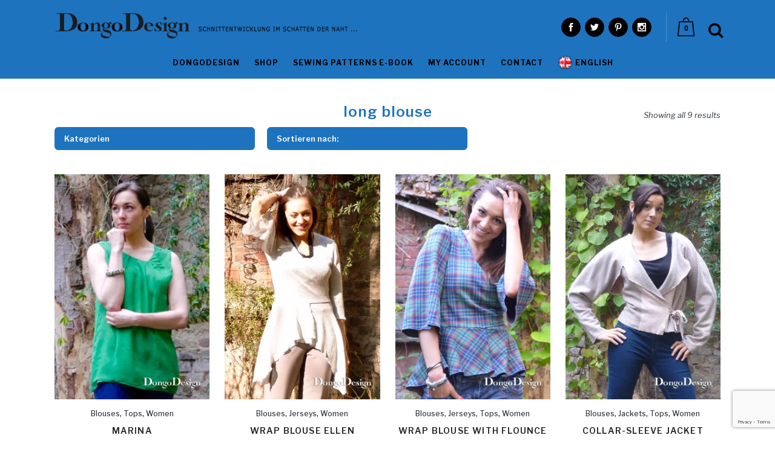

--- FILE ---
content_type: text/html; charset=UTF-8
request_url: https://schnittmuster-dongodesign.de/en/product-tags/long-blouse-en/
body_size: 30250
content:
<!DOCTYPE html>
<html lang="en-US">
<head>
<meta charset="UTF-8" />
<meta name="viewport" content="width=device-width,initial-scale=1,user-scalable=no">
<link rel="profile" href="http://gmpg.org/xfn/11" />
<link rel="pingback" href="https://schnittmuster-dongodesign.de/xmlrpc.php" />
<meta name='robots' content='index, follow, max-image-preview:large, max-snippet:-1, max-video-preview:-1' />
<style>img:is([sizes="auto" i], [sizes^="auto," i]) { contain-intrinsic-size: 3000px 1500px }</style>
<script>window._wca = window._wca || [];</script>
<!-- This site is optimized with the Yoast SEO plugin v26.3 - https://yoast.com/wordpress/plugins/seo/ -->
<title>long blouse Archives - DongoDesign</title>
<meta name="description" content="Schnittmuster, DongoDesign Schnittmuster eShop, Sewing Patterns, DongoDesign Sewing Patterns eShop" />
<link rel="canonical" href="https://schnittmuster-dongodesign.de/en/product-tags/long-blouse-en/" />
<meta property="og:locale" content="en_US" />
<meta property="og:type" content="article" />
<meta property="og:title" content="long blouse Archives - DongoDesign" />
<meta property="og:description" content="Schnittmuster, DongoDesign Schnittmuster eShop, Sewing Patterns, DongoDesign Sewing Patterns eShop" />
<meta property="og:url" content="https://schnittmuster-dongodesign.de/en/product-tags/long-blouse-en/" />
<meta property="og:site_name" content="DongoDesign" />
<meta name="twitter:card" content="summary_large_image" />
<meta name="twitter:site" content="@Dongodesign" />
<script type="application/ld+json" class="yoast-schema-graph">{"@context":"https://schema.org","@graph":[{"@type":"CollectionPage","@id":"https://schnittmuster-dongodesign.de/en/product-tags/long-blouse-en/","url":"https://schnittmuster-dongodesign.de/en/product-tags/long-blouse-en/","name":"long blouse Archives - DongoDesign","isPartOf":{"@id":"https://schnittmuster-dongodesign.de/en/#website"},"primaryImageOfPage":{"@id":"https://schnittmuster-dongodesign.de/en/product-tags/long-blouse-en/#primaryimage"},"image":{"@id":"https://schnittmuster-dongodesign.de/en/product-tags/long-blouse-en/#primaryimage"},"thumbnailUrl":"https://i0.wp.com/schnittmuster-dongodesign.de/wp-content/uploads/2018/01/Marina1.jpg?fit=750%2C1089&ssl=1","description":"Schnittmuster, DongoDesign Schnittmuster eShop, Sewing Patterns, DongoDesign Sewing Patterns eShop","breadcrumb":{"@id":"https://schnittmuster-dongodesign.de/en/product-tags/long-blouse-en/#breadcrumb"},"inLanguage":"en-US"},{"@type":"ImageObject","inLanguage":"en-US","@id":"https://schnittmuster-dongodesign.de/en/product-tags/long-blouse-en/#primaryimage","url":"https://i0.wp.com/schnittmuster-dongodesign.de/wp-content/uploads/2018/01/Marina1.jpg?fit=750%2C1089&ssl=1","contentUrl":"https://i0.wp.com/schnittmuster-dongodesign.de/wp-content/uploads/2018/01/Marina1.jpg?fit=750%2C1089&ssl=1","width":750,"height":1089,"caption":"Marina"},{"@type":"BreadcrumbList","@id":"https://schnittmuster-dongodesign.de/en/product-tags/long-blouse-en/#breadcrumb","itemListElement":[{"@type":"ListItem","position":1,"name":"Home","item":"https://schnittmuster-dongodesign.de/en/"},{"@type":"ListItem","position":2,"name":"long blouse"}]},{"@type":"WebSite","@id":"https://schnittmuster-dongodesign.de/en/#website","url":"https://schnittmuster-dongodesign.de/en/","name":"DongoDesign","description":"Schnittmuster","potentialAction":[{"@type":"SearchAction","target":{"@type":"EntryPoint","urlTemplate":"https://schnittmuster-dongodesign.de/en/?s={search_term_string}"},"query-input":{"@type":"PropertyValueSpecification","valueRequired":true,"valueName":"search_term_string"}}],"inLanguage":"en-US"}]}</script>
<!-- / Yoast SEO plugin. -->
<link rel='dns-prefetch' href='//stats.wp.com' />
<link rel='dns-prefetch' href='//fonts.googleapis.com' />
<link rel='dns-prefetch' href='//jetpack.wordpress.com' />
<link rel='dns-prefetch' href='//s0.wp.com' />
<link rel='dns-prefetch' href='//public-api.wordpress.com' />
<link rel='dns-prefetch' href='//0.gravatar.com' />
<link rel='dns-prefetch' href='//1.gravatar.com' />
<link rel='dns-prefetch' href='//2.gravatar.com' />
<link rel='preconnect' href='//i0.wp.com' />
<link rel='preconnect' href='//c0.wp.com' />
<link rel="alternate" type="application/rss+xml" title="DongoDesign &raquo; Feed" href="https://schnittmuster-dongodesign.de/en/feed/" />
<link rel="alternate" type="application/rss+xml" title="DongoDesign &raquo; Comments Feed" href="https://schnittmuster-dongodesign.de/en/comments/feed/" />
<link rel="alternate" type="application/rss+xml" title="DongoDesign &raquo; long blouse Tag Feed" href="https://schnittmuster-dongodesign.de/en/product-tags/long-blouse-en/feed/" />
<link rel='stylesheet' id='wp-block-library-css' href='https://c0.wp.com/c/6.8.3/wp-includes/css/dist/block-library/style.min.css' type='text/css' media='all' />
<style id='classic-theme-styles-inline-css' type='text/css'>
/*! This file is auto-generated */
.wp-block-button__link{color:#fff;background-color:#32373c;border-radius:9999px;box-shadow:none;text-decoration:none;padding:calc(.667em + 2px) calc(1.333em + 2px);font-size:1.125em}.wp-block-file__button{background:#32373c;color:#fff;text-decoration:none}
</style>
<link rel='stylesheet' id='mediaelement-css' href='https://c0.wp.com/c/6.8.3/wp-includes/js/mediaelement/mediaelementplayer-legacy.min.css' type='text/css' media='all' />
<link rel='stylesheet' id='wp-mediaelement-css' href='https://c0.wp.com/c/6.8.3/wp-includes/js/mediaelement/wp-mediaelement.min.css' type='text/css' media='all' />
<style id='jetpack-sharing-buttons-style-inline-css' type='text/css'>
.jetpack-sharing-buttons__services-list{display:flex;flex-direction:row;flex-wrap:wrap;gap:0;list-style-type:none;margin:5px;padding:0}.jetpack-sharing-buttons__services-list.has-small-icon-size{font-size:12px}.jetpack-sharing-buttons__services-list.has-normal-icon-size{font-size:16px}.jetpack-sharing-buttons__services-list.has-large-icon-size{font-size:24px}.jetpack-sharing-buttons__services-list.has-huge-icon-size{font-size:36px}@media print{.jetpack-sharing-buttons__services-list{display:none!important}}.editor-styles-wrapper .wp-block-jetpack-sharing-buttons{gap:0;padding-inline-start:0}ul.jetpack-sharing-buttons__services-list.has-background{padding:1.25em 2.375em}
</style>
<style id='global-styles-inline-css' type='text/css'>
:root{--wp--preset--aspect-ratio--square: 1;--wp--preset--aspect-ratio--4-3: 4/3;--wp--preset--aspect-ratio--3-4: 3/4;--wp--preset--aspect-ratio--3-2: 3/2;--wp--preset--aspect-ratio--2-3: 2/3;--wp--preset--aspect-ratio--16-9: 16/9;--wp--preset--aspect-ratio--9-16: 9/16;--wp--preset--color--black: #000000;--wp--preset--color--cyan-bluish-gray: #abb8c3;--wp--preset--color--white: #ffffff;--wp--preset--color--pale-pink: #f78da7;--wp--preset--color--vivid-red: #cf2e2e;--wp--preset--color--luminous-vivid-orange: #ff6900;--wp--preset--color--luminous-vivid-amber: #fcb900;--wp--preset--color--light-green-cyan: #7bdcb5;--wp--preset--color--vivid-green-cyan: #00d084;--wp--preset--color--pale-cyan-blue: #8ed1fc;--wp--preset--color--vivid-cyan-blue: #0693e3;--wp--preset--color--vivid-purple: #9b51e0;--wp--preset--gradient--vivid-cyan-blue-to-vivid-purple: linear-gradient(135deg,rgba(6,147,227,1) 0%,rgb(155,81,224) 100%);--wp--preset--gradient--light-green-cyan-to-vivid-green-cyan: linear-gradient(135deg,rgb(122,220,180) 0%,rgb(0,208,130) 100%);--wp--preset--gradient--luminous-vivid-amber-to-luminous-vivid-orange: linear-gradient(135deg,rgba(252,185,0,1) 0%,rgba(255,105,0,1) 100%);--wp--preset--gradient--luminous-vivid-orange-to-vivid-red: linear-gradient(135deg,rgba(255,105,0,1) 0%,rgb(207,46,46) 100%);--wp--preset--gradient--very-light-gray-to-cyan-bluish-gray: linear-gradient(135deg,rgb(238,238,238) 0%,rgb(169,184,195) 100%);--wp--preset--gradient--cool-to-warm-spectrum: linear-gradient(135deg,rgb(74,234,220) 0%,rgb(151,120,209) 20%,rgb(207,42,186) 40%,rgb(238,44,130) 60%,rgb(251,105,98) 80%,rgb(254,248,76) 100%);--wp--preset--gradient--blush-light-purple: linear-gradient(135deg,rgb(255,206,236) 0%,rgb(152,150,240) 100%);--wp--preset--gradient--blush-bordeaux: linear-gradient(135deg,rgb(254,205,165) 0%,rgb(254,45,45) 50%,rgb(107,0,62) 100%);--wp--preset--gradient--luminous-dusk: linear-gradient(135deg,rgb(255,203,112) 0%,rgb(199,81,192) 50%,rgb(65,88,208) 100%);--wp--preset--gradient--pale-ocean: linear-gradient(135deg,rgb(255,245,203) 0%,rgb(182,227,212) 50%,rgb(51,167,181) 100%);--wp--preset--gradient--electric-grass: linear-gradient(135deg,rgb(202,248,128) 0%,rgb(113,206,126) 100%);--wp--preset--gradient--midnight: linear-gradient(135deg,rgb(2,3,129) 0%,rgb(40,116,252) 100%);--wp--preset--font-size--small: 13px;--wp--preset--font-size--medium: 20px;--wp--preset--font-size--large: 36px;--wp--preset--font-size--x-large: 42px;--wp--preset--spacing--20: 0.44rem;--wp--preset--spacing--30: 0.67rem;--wp--preset--spacing--40: 1rem;--wp--preset--spacing--50: 1.5rem;--wp--preset--spacing--60: 2.25rem;--wp--preset--spacing--70: 3.38rem;--wp--preset--spacing--80: 5.06rem;--wp--preset--shadow--natural: 6px 6px 9px rgba(0, 0, 0, 0.2);--wp--preset--shadow--deep: 12px 12px 50px rgba(0, 0, 0, 0.4);--wp--preset--shadow--sharp: 6px 6px 0px rgba(0, 0, 0, 0.2);--wp--preset--shadow--outlined: 6px 6px 0px -3px rgba(255, 255, 255, 1), 6px 6px rgba(0, 0, 0, 1);--wp--preset--shadow--crisp: 6px 6px 0px rgba(0, 0, 0, 1);}:where(.is-layout-flex){gap: 0.5em;}:where(.is-layout-grid){gap: 0.5em;}body .is-layout-flex{display: flex;}.is-layout-flex{flex-wrap: wrap;align-items: center;}.is-layout-flex > :is(*, div){margin: 0;}body .is-layout-grid{display: grid;}.is-layout-grid > :is(*, div){margin: 0;}:where(.wp-block-columns.is-layout-flex){gap: 2em;}:where(.wp-block-columns.is-layout-grid){gap: 2em;}:where(.wp-block-post-template.is-layout-flex){gap: 1.25em;}:where(.wp-block-post-template.is-layout-grid){gap: 1.25em;}.has-black-color{color: var(--wp--preset--color--black) !important;}.has-cyan-bluish-gray-color{color: var(--wp--preset--color--cyan-bluish-gray) !important;}.has-white-color{color: var(--wp--preset--color--white) !important;}.has-pale-pink-color{color: var(--wp--preset--color--pale-pink) !important;}.has-vivid-red-color{color: var(--wp--preset--color--vivid-red) !important;}.has-luminous-vivid-orange-color{color: var(--wp--preset--color--luminous-vivid-orange) !important;}.has-luminous-vivid-amber-color{color: var(--wp--preset--color--luminous-vivid-amber) !important;}.has-light-green-cyan-color{color: var(--wp--preset--color--light-green-cyan) !important;}.has-vivid-green-cyan-color{color: var(--wp--preset--color--vivid-green-cyan) !important;}.has-pale-cyan-blue-color{color: var(--wp--preset--color--pale-cyan-blue) !important;}.has-vivid-cyan-blue-color{color: var(--wp--preset--color--vivid-cyan-blue) !important;}.has-vivid-purple-color{color: var(--wp--preset--color--vivid-purple) !important;}.has-black-background-color{background-color: var(--wp--preset--color--black) !important;}.has-cyan-bluish-gray-background-color{background-color: var(--wp--preset--color--cyan-bluish-gray) !important;}.has-white-background-color{background-color: var(--wp--preset--color--white) !important;}.has-pale-pink-background-color{background-color: var(--wp--preset--color--pale-pink) !important;}.has-vivid-red-background-color{background-color: var(--wp--preset--color--vivid-red) !important;}.has-luminous-vivid-orange-background-color{background-color: var(--wp--preset--color--luminous-vivid-orange) !important;}.has-luminous-vivid-amber-background-color{background-color: var(--wp--preset--color--luminous-vivid-amber) !important;}.has-light-green-cyan-background-color{background-color: var(--wp--preset--color--light-green-cyan) !important;}.has-vivid-green-cyan-background-color{background-color: var(--wp--preset--color--vivid-green-cyan) !important;}.has-pale-cyan-blue-background-color{background-color: var(--wp--preset--color--pale-cyan-blue) !important;}.has-vivid-cyan-blue-background-color{background-color: var(--wp--preset--color--vivid-cyan-blue) !important;}.has-vivid-purple-background-color{background-color: var(--wp--preset--color--vivid-purple) !important;}.has-black-border-color{border-color: var(--wp--preset--color--black) !important;}.has-cyan-bluish-gray-border-color{border-color: var(--wp--preset--color--cyan-bluish-gray) !important;}.has-white-border-color{border-color: var(--wp--preset--color--white) !important;}.has-pale-pink-border-color{border-color: var(--wp--preset--color--pale-pink) !important;}.has-vivid-red-border-color{border-color: var(--wp--preset--color--vivid-red) !important;}.has-luminous-vivid-orange-border-color{border-color: var(--wp--preset--color--luminous-vivid-orange) !important;}.has-luminous-vivid-amber-border-color{border-color: var(--wp--preset--color--luminous-vivid-amber) !important;}.has-light-green-cyan-border-color{border-color: var(--wp--preset--color--light-green-cyan) !important;}.has-vivid-green-cyan-border-color{border-color: var(--wp--preset--color--vivid-green-cyan) !important;}.has-pale-cyan-blue-border-color{border-color: var(--wp--preset--color--pale-cyan-blue) !important;}.has-vivid-cyan-blue-border-color{border-color: var(--wp--preset--color--vivid-cyan-blue) !important;}.has-vivid-purple-border-color{border-color: var(--wp--preset--color--vivid-purple) !important;}.has-vivid-cyan-blue-to-vivid-purple-gradient-background{background: var(--wp--preset--gradient--vivid-cyan-blue-to-vivid-purple) !important;}.has-light-green-cyan-to-vivid-green-cyan-gradient-background{background: var(--wp--preset--gradient--light-green-cyan-to-vivid-green-cyan) !important;}.has-luminous-vivid-amber-to-luminous-vivid-orange-gradient-background{background: var(--wp--preset--gradient--luminous-vivid-amber-to-luminous-vivid-orange) !important;}.has-luminous-vivid-orange-to-vivid-red-gradient-background{background: var(--wp--preset--gradient--luminous-vivid-orange-to-vivid-red) !important;}.has-very-light-gray-to-cyan-bluish-gray-gradient-background{background: var(--wp--preset--gradient--very-light-gray-to-cyan-bluish-gray) !important;}.has-cool-to-warm-spectrum-gradient-background{background: var(--wp--preset--gradient--cool-to-warm-spectrum) !important;}.has-blush-light-purple-gradient-background{background: var(--wp--preset--gradient--blush-light-purple) !important;}.has-blush-bordeaux-gradient-background{background: var(--wp--preset--gradient--blush-bordeaux) !important;}.has-luminous-dusk-gradient-background{background: var(--wp--preset--gradient--luminous-dusk) !important;}.has-pale-ocean-gradient-background{background: var(--wp--preset--gradient--pale-ocean) !important;}.has-electric-grass-gradient-background{background: var(--wp--preset--gradient--electric-grass) !important;}.has-midnight-gradient-background{background: var(--wp--preset--gradient--midnight) !important;}.has-small-font-size{font-size: var(--wp--preset--font-size--small) !important;}.has-medium-font-size{font-size: var(--wp--preset--font-size--medium) !important;}.has-large-font-size{font-size: var(--wp--preset--font-size--large) !important;}.has-x-large-font-size{font-size: var(--wp--preset--font-size--x-large) !important;}
:where(.wp-block-post-template.is-layout-flex){gap: 1.25em;}:where(.wp-block-post-template.is-layout-grid){gap: 1.25em;}
:where(.wp-block-columns.is-layout-flex){gap: 2em;}:where(.wp-block-columns.is-layout-grid){gap: 2em;}
:root :where(.wp-block-pullquote){font-size: 1.5em;line-height: 1.6;}
</style>
<!-- <link rel='stylesheet' id='contact-form-7-css' href='https://schnittmuster-dongodesign.de/wp-content/plugins/contact-form-7/includes/css/styles.css?ver=6.1.4' type='text/css' media='all' /> -->
<!-- <link rel='stylesheet' id='wcml-dropdown-0-css' href='//schnittmuster-dongodesign.de/wp-content/plugins/woocommerce-multilingual/templates/currency-switchers/legacy-dropdown/style.css?ver=5.5.3.1' type='text/css' media='all' /> -->
<link rel="stylesheet" type="text/css" href="//schnittmuster-dongodesign.de/wp-content/cache/wpfc-minified/h46q9mm/2sbgf.css" media="all"/>
<style id='woocommerce-inline-inline-css' type='text/css'>
.woocommerce form .form-row .required { visibility: visible; }
</style>
<!-- <link rel='stylesheet' id='wpml-legacy-dropdown-0-css' href='https://schnittmuster-dongodesign.de/wp-content/plugins/sitepress-multilingual-cms/templates/language-switchers/legacy-dropdown/style.min.css?ver=1' type='text/css' media='all' /> -->
<!-- <link rel='stylesheet' id='wpml-menu-item-0-css' href='https://schnittmuster-dongodesign.de/wp-content/plugins/sitepress-multilingual-cms/templates/language-switchers/menu-item/style.min.css?ver=1' type='text/css' media='all' /> -->
<!-- <link rel='stylesheet' id='gateway-css' href='https://schnittmuster-dongodesign.de/wp-content/plugins/woocommerce-paypal-payments/modules/ppcp-button/assets/css/gateway.css?ver=3.3.0' type='text/css' media='all' /> -->
<link rel="stylesheet" type="text/css" href="//schnittmuster-dongodesign.de/wp-content/cache/wpfc-minified/2c7hm2ci/2sbgf.css" media="all"/>
<link rel='stylesheet' id='brands-styles-css' href='https://c0.wp.com/p/woocommerce/10.3.7/assets/css/brands.css' type='text/css' media='all' />
<!-- <link rel='stylesheet' id='bridge-default-style-css' href='https://schnittmuster-dongodesign.de/wp-content/themes/bridge/style.css?ver=6.8.3' type='text/css' media='all' /> -->
<!-- <link rel='stylesheet' id='bridge-qode-font_awesome-css' href='https://schnittmuster-dongodesign.de/wp-content/themes/bridge/css/font-awesome/css/font-awesome.min.css?ver=6.8.3' type='text/css' media='all' /> -->
<!-- <link rel='stylesheet' id='bridge-qode-font_elegant-css' href='https://schnittmuster-dongodesign.de/wp-content/themes/bridge/css/elegant-icons/style.min.css?ver=6.8.3' type='text/css' media='all' /> -->
<!-- <link rel='stylesheet' id='bridge-qode-linea_icons-css' href='https://schnittmuster-dongodesign.de/wp-content/themes/bridge/css/linea-icons/style.css?ver=6.8.3' type='text/css' media='all' /> -->
<!-- <link rel='stylesheet' id='bridge-qode-dripicons-css' href='https://schnittmuster-dongodesign.de/wp-content/themes/bridge/css/dripicons/dripicons.css?ver=6.8.3' type='text/css' media='all' /> -->
<!-- <link rel='stylesheet' id='bridge-qode-kiko-css' href='https://schnittmuster-dongodesign.de/wp-content/themes/bridge/css/kiko/kiko-all.css?ver=6.8.3' type='text/css' media='all' /> -->
<!-- <link rel='stylesheet' id='bridge-qode-font_awesome_5-css' href='https://schnittmuster-dongodesign.de/wp-content/themes/bridge/css/font-awesome-5/css/font-awesome-5.min.css?ver=6.8.3' type='text/css' media='all' /> -->
<!-- <link rel='stylesheet' id='bridge-stylesheet-css' href='https://schnittmuster-dongodesign.de/wp-content/themes/bridge/css/stylesheet.min.css?ver=6.8.3' type='text/css' media='all' /> -->
<link rel="stylesheet" type="text/css" href="//schnittmuster-dongodesign.de/wp-content/cache/wpfc-minified/709tslg5/2sbgf.css" media="all"/>
<style id='bridge-stylesheet-inline-css' type='text/css'>
.archive.disabled_footer_top .footer_top_holder, .archive.disabled_footer_bottom .footer_bottom_holder { display: none;}
</style>
<!-- <link rel='stylesheet' id='bridge-woocommerce-css' href='https://schnittmuster-dongodesign.de/wp-content/themes/bridge/css/woocommerce.min.css?ver=6.8.3' type='text/css' media='all' /> -->
<!-- <link rel='stylesheet' id='bridge-woocommerce-responsive-css' href='https://schnittmuster-dongodesign.de/wp-content/themes/bridge/css/woocommerce_responsive.min.css?ver=6.8.3' type='text/css' media='all' /> -->
<!-- <link rel='stylesheet' id='bridge-print-css' href='https://schnittmuster-dongodesign.de/wp-content/themes/bridge/css/print.css?ver=6.8.3' type='text/css' media='all' /> -->
<!-- <link rel='stylesheet' id='bridge-style-dynamic-css' href='https://schnittmuster-dongodesign.de/wp-content/themes/bridge/css/style_dynamic_callback.php?ver=6.8.3' type='text/css' media='all' /> -->
<!-- <link rel='stylesheet' id='bridge-responsive-css' href='https://schnittmuster-dongodesign.de/wp-content/themes/bridge/css/responsive.min.css?ver=6.8.3' type='text/css' media='all' /> -->
<!-- <link rel='stylesheet' id='bridge-style-dynamic-responsive-css' href='https://schnittmuster-dongodesign.de/wp-content/themes/bridge/css/style_dynamic_responsive_callback.php?ver=6.8.3' type='text/css' media='all' /> -->
<link rel="stylesheet" type="text/css" href="//schnittmuster-dongodesign.de/wp-content/cache/wpfc-minified/qtnkjcul/2sbgf.css" media="all"/>
<style id='bridge-style-dynamic-responsive-inline-css' type='text/css'>
.rc-anchor-light.rc-anchor-normal, .rc-anchor-light.rc-anchor-compact {
border: 1px solid #d3d3d3;
border-radius: 8px !important;
}
div.wpforms-container-full button[type=submit]:not(:hover):not(:active) {
text-transform: uppercase !important;
font-weight: 500 !important;
}
div.wpforms-container-full button[type=submit]:hover {
text-transform: uppercase !important;
}
.wpforms-form button[type=submit] {
background-color: #000000 !important;
border-color: #000000 !important;
color: #ffffff !important;
transition: background 0.3s ease-in-out;
border: 1px solid #000000 !important; 
border-radius: 8px !important;
width: 130px;
max-height: 33px !important;
opacity: 1;
font-size: 13px !important;
text-transformation: uppercase;
font-weight: 500 !important;
}
.wpforms-form button[type=submit]:hover {
background: #ffffff !important;
color: #000 !important;
text-transformation: uppercase;
}
.wpforms-container ::-webkit-input-placeholder { /* Chrome and Safari */
color: #ffffff !important;
opacity: 1 !important;
}
.wpforms-container :-moz-placeholder { /* Mozilla Firefox 4 to 18 */
color: #ffffff !important;
opacity: 1 !important;
}
.wpforms-container ::-moz-placeholder { /* Mozilla Firefox 19+ */
color: #ffffff !important;
opacity: 1 !important;
}
.wpforms-container :-ms-input-placeholder { /* Internet Explorer 10-11 */
color: #ffffff !important;
}
.wpforms-container ::-ms-input-placeholder { /* Microsoft Edge */
color: #ffffff !important;
}
.wpforms-container ::placeholder {
color: #ffffff !important;
}
div.wpforms-container-full .wpforms-field-label, div.wpforms-container-full input[type=text], div.wpforms-container-full input[type=email]  {
font-size: 13px !important;
background-color: #000000 !important;
color: #ffffff  !important;
border: 1px solid #000000 !important; 
border-radius: 8px !important;
height: 35px;
}
.wpforms-field-label {
color: #FFFFFF !important;
}
.wpforms-container .wpforms-field {
padding: 5px 0 !important;
}
div.wpforms-container-full:not(:empty) {
margin: 0px auto !important;
}
.rc-anchor-light {
background: #000000 !important;
color: #ffffff !important;
}
a:any-link3 {
color: #1e73be;
text-decoration: none !important;
}
a:any-link3:hover {
color: #1e73be;
text-decoration: underline !important;
}
a:any-link2 {
color: #000000 !important;
text-decoration: none !important;
}
a:any-link2:hover {
color: #ffffff !important;
text-decoration: none !important;
}
a.footer:link {
color: #000000;
text-decoration: none !important;
}
a.footer:link {
color: #ffffff;
text-decoration: none !important;
}
.wpcf7 .wpcf7-recaptcha[data-align="center"] > div {
margin: 0 auto;
margin-bottom: 17px !important;
}
.wpcf7 form.wpcf7-form p {
margin-bottom: 0px !important;
}
.footer_top span:not(.q_social_icon_holder):not(.fa-stack):not(.qode_icon_shortcode):not(.qode_icon_font_elegant):not(.qode-icon-kiko) {
line-height: 0px !important;
}
div.wpcf7-response-output.wpcf7-validation-errors {
background-color: #2a2a2ab3;
border-radius: 8px;
font-size: 12px;
}
div.wpcf7-response-output.wpcf7-mail-sent-ok {
background-color: #2a2a2ab3;
border-radius: 8px;
font-size: 12px;
}
.vc_col-has-fill>.vc_column-inner {
border-radius: 8px;
/* border: 2px; */
}
.cf7_custom_style_2 input.wpcf7-form-control.wpcf7-text {
font-size: 12px;
font-weight: 500;
}
.woocommerce ul.products li.product .product-categories a:not(:hover), .woocommerce-page ul.products li.product .product-categories a:not(:hover) {
text-decoration: none;
}
.woocommerce ul.products li.product .product-categories a, .woocommerce-page ul.products li.product .product-categories a {
color: #1e73be;
text-decoration: none;
}
.woocommerce ul.products li.product, .woocommerce ul.products li.product a.product-category, .woocommerce-page ul.products li.product a.product-category {
text-decoration: none;
}
.woocommerce-page input[type='text']:not(.qode_search_field):not(.qty)  {
border-radius: 6px;
}
.cf7_custom_style_2 input.wpcf7-form-control.wpcf7-submit, .cf7_custom_style_2 input.wpcf7-form-control.wpcf7-submit:not([disabled]) {
height: 33px;
line-height: 3px;
}
.footer_top h5 {
color: #000;
margin: 0 0 22px;
}
.column-left {
float: left;
width: 32.5%;
}
.column-right {
float: right;
width: 33%;
}
.column-center {
display: inline-block;
width: 32.5%;
}
nav.main_menu {
top: 0 !important;
}
main_menu drop_down center {
top: 0 !important;
}
div.wpcf7 {
padding: 5px !important;
}
.blog_holder article .post_image img {
width: 30%;
}
.woocommerce-account table.shop_table {
margin-bottom: 45px;
width: 80%;
}
.woocommerce-checkout table.shop_table {
width: 80%;
margin-bottom: 33px;
}
.woocommerce-checkout .shop_table.order_details tr td a {
color: #fff;
}
nav.main_menu>ul {
left: -5.6%;
}
.woocommerce ul.products li.product .product-categories a:not(:hover), .woocommerce-page ul.products li.product .product-categories a:not(:hover) {
color: #31373e;
}
#respond textarea {
background-color: rgba(30, 115, 190, 0.2) !important;
color: #000000;
font-weight: 500;
border-radius: 6px;
}
.header_inner_right {
padding-top: 15px !important;
}
@media only screen and (max-width: 1000px) {
.q_logo a, .q_logo img {
height: 40px !important;
}
}
@media screen and (max-width: 1024px) {
.title.title_size_medium h1 {
color: #ffffff !important;
padding-bottom: 20px;
}
}
.wpml-ls-menu-item .wpml-ls-flag {
height: 29px !important;
width: 25px !important;
vertical-align: middle !important;
margin-top: -9px;
}
.woocommerce .woocommerce-result-count {
height: 10px;
margin-bottom: 0;
padding-top: 60px;
line-height: 0px !important;
width: 80%;
color: #31373e;
font-style: italic;
}
.title {
height: 115px !important;
}
.q_logo img {
top: -31%;
}
.woocommerce div.product div.related .qode-related-upsells-title {
margin-bottom: -40px;
}
.woocommerce.single-product.qode-product-single-tabs-on-bottom .product .related {
padding-top: 35px;
margin-bottom: 0px;
}
.pf_select .prdctfltr_filter_wrapper {
margin-bottom: -10px;
padding-top: 10px;
}
.prdctfltr_wc.prdctfltr_woocommerce.pf_select i.prdctfltr-up {
top: 26px !important;
}
.prdctfltr_wc.prdctfltr_woocommerce.pf_select i.prdctfltr-down  {
top: 26px !important;
}
.prdctfltr_wc {
margin-bottom: -70px !important;
margin-top: 40px;
}
.title h1 {
margin: 8% 0 2.9% 0;
}
.woocommerce ul.products {
margin-top: 90px;
}
.title.title_size_medium h1 {
font-size: 24px;
text-transform: none;
color: #1e73be;
line-height: 1.38em;
padding-top: 5px;
}
form.woocommerce-ordering {
display: none !important;
}
p.woocommerce-result-count {
display: block !important;
}
span.wpcf7-not-valid-tip {
color: #fb0000;
font-weight: 500;
-webkit-text-shadow: 1px 1px 2px rgba(0, 0, 0, 0.8);
-moz-text-shadow: 1px 1px 2px rgba(0, 0, 0, 0.8);
text-shadow: 1px 1px 2px rgba(0, 0, 0, 0.8);
}
div.wpcf7-response-output:before {
width: 10px;
color: #ffffff;
}
.woocommerce input[type='text']:not(.qode_search_field):not(.qty), 
{
font-size: 13px;
color: #ffffff;
-webkit-text-shadow: 1px 1px 2px rgba(0, 0, 0, 0.65);
-moz-text-shadow: 1px 1px 2px rgba(0, 0, 0, 0.65);
text-shadow: 1px 1px 2px rgba(0, 0, 0, 0.65);
padding: 10px 20px 10px 25px;
border-radius: 8px;
-webkit-box-shadow: 2px 2px 2px 0px rgba(50, 50, 50, 0.55);
-moz-box-shadow: 2px 2px 2px 0px rgba(50, 50, 50, 0.55);
box-shadow: 2px 2px 2px 0px rgba(50, 50, 50, 0.55);
}
div.wpcf7-response-output.wpcf7-mail-sent-ok {
background-color: #5cccb6;
}
.woocommerce input[type=text]:not(.qode_search_field), .woocommerce-page input[type=text]:not(.qode_search_field) {
font-family: Libre Franklin;
}
.select2-container--default .select2-results__option[data-selected=true] {
background-color: rgba(30, 115, 190, 0.1);
}
.select2-container--default.select2-container--open .select2-selection--single {
color: #1e73be !important;
}
.select2-container--default .select2-results__option[aria-selected=true], .select2-container--default .select2-results__option--highlighted[aria-selected] {
color: #1e73be !important;
}
.woocommerce input[type=text]:not(.qode_search_field), .woocommerce-page input[type=text]:not(.qode_search_field) {
font-weight: 500;
}
.woocommerce input[type='password'] {
border-radius: 6px;
font-weight: 500;
color: #000;
background-color: rgba(30, 115, 190, 0.2) !important;
}
.select2-container--default .select2-selection--single .select2-selection__rendered {
color: #000 !important;
}
.woocommerce-page input[type='tel'] {
border-radius: 6px;
font-weight: 500;
color: #000;
background-color: rgba(30, 115, 190, 0.2) !important;
}
.woocommerce form.checkout table.shop_table tfoot tr.order-total th {
color: #1e73be !important;
font-weight: 600;
font-size: 15px;
}
.woocommerce form.checkout table.shop_table tfoot tr.order-total td span.amount {
color: #1e73be !important;
font-weight: 600;
font-size: 15px;
}
.woocommerce textarea, .woocommerce-page textarea {
font-family: Libre Franklin;
color: #202020;
}
.select2-container--default .select2-selection--single {
border-radius: 6px;
}
.woocommerce form.checkout .col2-set .form-row.notes textarea {
color: #000;
background-color: rgba(30, 115, 190, 0.2) !important;
border-radius: 6px;
}
.woocommerce form.checkout .col2-set .form-row input[type=text], .woocommerce form.checkout .col2-set .form-row input[type=email], .woocommerce form.checkout .col2-set .form-row input[type=password], .woocommerce form.checkout .col2-set .form-row input[type=tel] {
border-radius: 6px;
font-weight: 500;
}
.woocommerce div.cart-collaterals div.cart_totals table tr.order-total strong span.amount, .woocommerce-page div.cart-collaterals div.cart_totals table tr.order-total strong span.amount {
color: #1e73be !important;
}
.woocommerce-account .woocommerce-MyAccount-navigation li.is-active a {
color: #1e73be !important;
}
.woocommerce .woocommerce-info, .woocommerce .woocommerce-message {
font-family: Libre Franklin;
color: #000;
font-size: 16px;
font-weight: 600;
}
.woocommerce-account .woocommerce-MyAccount-navigation li a {
color: #000 !important;
text-decoration: none;
}
.woocommerce-account .woocommerce-MyAccount-navigation li a:hover {
color: #1e73be !important;
}
.woocommerce div.product div.related .qode-related-upsells-title {
color: #1e73be;
font-weight: 600;
}
.woocommerce form.checkout .col2-set .form-row input[type=text], .woocommerce form.checkout .col2-set .form-row input[type=email], .woocommerce form.checkout .col2-set .form-row input[type=password], .woocommerce form.checkout .col2-set .form-row input[type=tel] {
background-color: rgba(30, 115, 190, 0.2) !important;
border-radius: 6px;
color: #000;
}
.woocommerce div.product {
padding-top: 100px;
}
.woocommerce.single-product.qode-product-single-tabs-on-bottom .product .images:not(.qode-add-gallery-and-zoom-support).woocommerce-product-gallery--with-images .woocommerce-product-gallery__image:not(:first-child) {
height: auto;
padding-top: 0px;
padding-right: 0px;
}
@media only screen and (min-width:601px)
.woocommerce.single-product.qode-product-single-tabs-on-bottom .product .images:not(.qode-add-gallery-and-zoom-support).woocommerce-product-gallery--with-images .woocommerce-product-gallery__image:nth-child(2n) {
top: 0;
}
.woocommerce.single-product.qode-product-single-tabs-on-bottom .product .images:not(.qode-add-gallery-and-zoom-support).woocommerce-product-gallery--with-images .woocommerce-product-gallery__image:not(:first-child) {
width: 77px;
}
.header_bottom .shopping_cart_dropdown {
border: 1px dotted #bdc4cd;
-webkit-box-shadow: 2px 2px 2px 0px rgba(50, 50, 50, 0.35);
-moz-box-shadow: 2px 2px 2px 0px rgba(50, 50, 50, 0.35);
box-shadow: 2px 2px 2px 0px rgba(50, 50, 50, 0.35);
}
.shopping_cart_dropdown ul li {
border-bottom: 1px dotted #bdc4cd;
}
.shopping_cart_dropdown .qbutton:hover {
background-color: #ffffff;
border:  1px solid #4b5259;
color: #000;
}
.shopping_cart_dropdown span.total span {
color: #4b5259;
}
.shopping_cart_dropdown span.total {
color: #4b5259;
}
.shopping_cart_dropdown .cart_list span.quantity {
color: #4b5259;
}
.shopping_cart_dropdown ul li a {
color: #000000;
}
.shopping_cart_dropdown ul li a:hover {
color: #4b5259;
}
.shopping_cart_dropdown {
color:#000000;
border-radius: 6px;
width: 200px;
}
a.footer:link {
color:#000000;
text-decoration:none;
}
a.footer:visited {
color:#000000;
text-decoration:none;
}
a.footer:hover {
color:#ffffff;
text-decoration:none;
}
div.wpcf7 {
padding: 35px;
}
.drop_down .second .inner>ul, li.narrow .second .inner ul {
background-color: rgba(0, 0, 0, 0.85);
}
li.narrow .second .inner ul {
padding: 2px 0;
}
.drop_down .second .inner>ul, li.narrow .second .inner ul {
border-radius: 8px;
width: 180px;
margin-top: 15px;
}
.drop_down .narrow .second .inner ul li a {
padding-left: 12px;
padding-right: 12px;
}
nav.main_menu > ul > li > a {
padding: 0px 12px;
padding-top: 40px;
line-height: 18px;
}
.woocommerce div.product div.product_meta > span a {
color: #555f6b;
}
.woocommerce div.product div.product_meta > span a hover {
color: #27a4f7;
text-decoration: underline;
}
.woocommerce div.product .summary p.price {
line-height: 25px;
color: #1e73be;
margin-top: 10px;
margin-bottom: 20px;
}
@media (max-width: 900px) {  
.prdctfltr_wc.prdctfltr_woocommerce.pf_select .prdctfltr_woocommerce_ordering {
margin: 0 -10px !important;
width: 170% !important;
float: none;
}
}
.prdctfltr_wc_regular.prdctfltr_wc.prdctfltr_woocommerce.prdctfltr_scroll_active .prdctfltr_terms_customized_select .prdctfltr_add_scroll, .prdctfltr_wc.prdctfltr_woocommerce.pf_select.prdctfltr_scroll_active .prdctfltr_add_scroll {
border: 1px solid #1e73be;
border-radius: 6px;
background-color: rgba(255, 255, 255, 0.89);
top: 59px !important;
}
.woocommerce .product .images .woocommerce-product-gallery__image img {
width: 469px;
margin-bottom: 10px;
}
nav.main_menu {
position: absolute;
z-index: 100;
text-align: left;
margin-top: 55px;
margin-left: auto;
margin-right: auto;
left: 20.5%;
}
.prdctfltr_wc {
width: 62%;
}
.prdctfltr_wc.prdctfltr_woocommerce.pf_select .prdctfltr_filter .prdctfltr_regular_title {
border: 1px solid #1e73be;
padding: 5px 15px;
background-color: #1e73be;
color: #fff;
}
.pf_select .prdctfltr_filter .prdctfltr_regular_title {
background-color: #000;
border-radius: 6px;
margin-top: 0px !important;
}
.prdctfltr_wc.prdctfltr_woocommerce.pf_select.prdctfltr_scroll_default .prdctfltr_add_scroll  {
border-color: #1e73be;
background-color: rgba(189, 189, 189, 0.74);
border-radius: 6px;
top: 42px;
}
.shopping_cart_header .header_cart {
background-image: url('https://schnittmuster-dongodesign.de/wp-content/uploads/2018/08/shopping-cart-dark.png');
background-size: 28px 31px;
width: 28px;
height: 31px;
}
.shopping_cart_header .header_cart span {
line-height: 37px;
width: 28px;
color: #000000;
font-family: Montserrat,sans-serif;
font-weight: 700;
font-size: 12px;
}
.footer_bottom p, .footer_bottom span {
margin: 0;
font-size: 11px;
}
.woocommerce ul.products li.product h6 {
font-weight: 600;
font-size: 14px;
letter-spacing: 1.2px;
margin-bottom: 0px !important;
}
.woocommerce ul.products li.product .product-categories {
margin-top: 10px;
}
.woocommerce-pagination ul.page-numbers li span.current {
color: #fff;
background-color: #1e73be;
border-color: #1e73be;
font-size: 12px;
width: 26px;
height: 30px;
line-height: 30px;
font-weight: 700;
}
.woocommerce-pagination ul.page-numbers li a {
color: #000;
font-size: 12px;
width: 26px;
height: 30px;
line-height: 30px;
margin: 20px 11px 0 0;
border: 2px solid rgba(30, 115, 190, 0.2);
}
.woocommerce-pagination ul.page-numbers li a:hover {
color: #000;
background-color: rgba(30, 115, 190, 0.2);
border-color: rgba(30, 115, 190, 0.2);
}
.woocommerce-pagination ul.page-numbers li span {
color: #000;
font-size: 12px;
width: 26px;
height: 30px;
line-height: 30px;
margin: 20px 11px 0 0;
border: 2px solid  rgba(30, 115, 190, 0.2);
}
.woocommerce .button {
line-height: 38px;
height: 38px;
}
nav.mobile_menu ul li a:active {
color: #000000;
}
nav.mobile_menu ul li a, nav.mobile_menu ul li h3 {
color: #8c8c8c;
font-size: 12px;
font-weight: 700;
letter-spacing: 1px;
}
nav.mobile_menu ul li a:hover {
color: #000000;
}
clear: both;
margin-top: 90px;
}
header:not(.with_hover_bg_color) nav.main_menu > ul > li:hover > a {
opacity: 1;
}
nav.main_menu ul li a span.underline_dash {
bottom: -30%;
}
nav.main_menu.left>ul {
margin-left: 13px;
}
div.wpcf7 img.ajax-loader {
display: block;
margin: 0 auto;
}
@media only screen and (min-width: 769px) {
.header_bottom .shopping_cart_header {
border-left:1px solid rgba(255,255,255,0.2);
padding: 9px 0 9px 18px;
margin-left: 0px;
}
.footer_top .three_columns .column2 .column_inner>div {
margin: 0 17px 0 0;
}
.ls-nav-prev, .ls-nav-next {
opacity: 1!important;
}
.ls-v5 .ls-nav-prev {
left: 25px!important;
}
.ls-v5 .ls-nav-next {
right: 25px!important;
}
.qode_product_list_masonry_holder .qode_product_list_item .qode_product_list_item_inner .qode_product_category a {
font-family: 'Georgia', serif;
font-style: italic;
font-size: 14px !important;
}
.qode_product_list_masonry_holder .qode_product_list_item .qode_product_list_item_inner .qode_product_category {
margin-bottom: 7px;
}
.qode_product_list_masonry_holder .qode_product_list_item .qode_product_list_item_inner .qode_product_price {
font-family: 'Georgia', serif;
font-style: italic;
font-size: 16px;
font-weight: 400;
margin-top: 6px;
}
.woocommerce aside ul.product_list_widget li img, .wpb_widgetised_column ul.product_list_widget li img, aside ul.product_list_widget li img{
width: 80px;
margin-right: 18px;
}
.qode-instagram-feed li {
padding: 0 1px!important;
margin: 0 0 2px!important;
}
.qode-instagram-feed {
margin-left: -1px;
}
.wpb_widgetised_column .widget li {
margin: 0;
}
.woocommerce aside ul.product_list_widget li, .wpb_widgetised_column ul.product_list_widget li, aside ul.product_list_widget li{
padding: 0;
margin-bottom: 3px;
}
aside ul.product_list_widget li span.amount,
.wpb_widgetised_column ul.product_list_widget li span.amount{
font-size: 16px;
font-style: italic;
font-weight: 400;
letter-spacing: 0;
font-family: 'Georgia', serif;
}
.wpb_widgetised_column .widget h5 {
margin-bottom: 24px;
}
.wpb_widgetised_column .widget_product_categories h5 {
margin-bottom: 14px;
}
.wpb_widgetised_column .widget {
margin: 0 0 26px;
}
.woocommerce.single-product.qode-product-single-tabs-on-bottom .product .summary .qode-sp-separator.separator {
display: none;
}
.woocommerce.single-product.qode-product-single-tabs-on-bottom .product .summary .product-categories {
font-style: normal;
}
.woocommerce.single-product.qode-product-single-tabs-on-bottom .product .summary .product-categories a {
color: #31373e;
}
.woocommerce.single-product.qode-product-single-tabs-on-bottom .product .summary .product-categories a:hover {
color: #27a4f7;
}
.woocommerce div.product .cart .quantity {
margin-right: 24px;
padding-top: 8px;
}
.woocommerce div.product div[itemprop=description] {
margin: 22px 0 46px 0;
}
.woocommerce #reviews h2 {
letterspacing: 1px;
}
.woocommerce table.shop_attributes th {
font-weight: 500;
letter-spacing: 1px;
font-size: 13px;
}
.woocommerce.single-product.qode-product-single-tabs-on-bottom .product .product_meta>span, .woocommerce div.product div.product_meta>span span, .woocommerce div.product div.product_meta>span a {
font-weight: 400;
}
.woocommerce div.product .product_meta {
margin: 12px 0;
}
.woocommerce ul.products li.product .add-to-cart-button, .woocommerce ul.products li.product .added_to_cart {
padding: 0 10px;
}
.woocommerce ul.products li.product a.product-category.product-info, .woocommerce-page ul.products li.product a.product-category.product-info {
padding-top: 0px;
}
.woocommerce .summary {
margin-bottom: 0;
}
.shopping_cart_dropdown .qbutton {
background-color: #000000;
border: 1px solid #000000;
}
@media only screen and (max-width: 768px) {
.subtitle, .title.title_size_large .text_above_title {
display: none;
}
@media only screen and (max-width: 600px) {
.woocommerce .product h1.product_title {
font-size: 25px;
line-height: 33px;
letter-spacing: 2px;
}
.woocommerce ul.products li.product .added_to_cart {
color: #fff;
border-radius: 0;
padding: 0 31px;
line-height: 49px;
height: 49px;
letter-spacing: 2.2px;
}
.woocommerce .woocommerce-message a.button:hover {
background-color: #cdaf6e;
border-color: #cdaf6e;
}
.woocommerce ul.products li.product a.product-category, .woocommerce-page ul.products li.product a.product-category{
background-color: transparent;
}
.woocommerce ul.products li.product .top-product-section{
background-color: #f8f8f8;
}
.woocommerce ul.products li.product:hover .image-wrapper img{
opacity: 0.5;
}
.woocommerce-page input[type="submit"],.woocommerce table.cart td.actions input[type="submit"], .woocommerce .button{
line-height: 46px;
}
.woocommerce-page input[type="submit"]::-moz-focus-inner {
border: 0;
}
header.fixed.transparent.scrolled .shopping_cart_dropdown{
top: 100%;
}
.qbutton .qode_button_icon_element {
font-size: 23px;
position: relative;
top: 5px;
margin: 0 0 0 12px;
}
.carousel-inner .active .slider_content .text.one_by_one.subtitle_above_title.no_separator a.qbutton {
padding-right: 11px;
}
</style>
<!-- <link rel='stylesheet' id='js_composer_front-css' href='https://schnittmuster-dongodesign.de/wp-content/plugins/js_composer/assets/css/js_composer.min.css?ver=8.6.1' type='text/css' media='all' /> -->
<link rel="stylesheet" type="text/css" href="//schnittmuster-dongodesign.de/wp-content/cache/wpfc-minified/g544mb3k/2sbg9.css" media="all"/>
<link rel='stylesheet' id='bridge-style-handle-google-fonts-css' href='https://fonts.googleapis.com/css?family=Raleway%3A100%2C200%2C300%2C400%2C500%2C600%2C700%2C800%2C900%2C100italic%2C300italic%2C400italic%2C700italic%7CLibre+Franklin%3A100%2C200%2C300%2C400%2C500%2C600%2C700%2C800%2C900%2C100italic%2C300italic%2C400italic%2C700italic&#038;subset=latin%2Clatin-ext&#038;ver=1.0.0' type='text/css' media='all' />
<!-- <link rel='stylesheet' id='bridge-core-dashboard-style-css' href='https://schnittmuster-dongodesign.de/wp-content/plugins/bridge-core/modules/core-dashboard/assets/css/core-dashboard.min.css?ver=6.8.3' type='text/css' media='all' /> -->
<!-- <link rel='stylesheet' id='newsletter-css' href='https://schnittmuster-dongodesign.de/wp-content/plugins/newsletter/style.css?ver=9.0.7' type='text/css' media='all' /> -->
<!-- <link rel='stylesheet' id='bridge-childstyle-css' href='https://schnittmuster-dongodesign.de/wp-content/themes/bridge-child/style.css?ver=6.8.3' type='text/css' media='all' /> -->
<!-- <link rel='stylesheet' id='prdctfltr-css' href='https://schnittmuster-dongodesign.de/wp-content/plugins/prdctfltr/includes/css/styles.css?ver=9.1.1' type='text/css' media='all' /> -->
<link rel="stylesheet" type="text/css" href="//schnittmuster-dongodesign.de/wp-content/cache/wpfc-minified/d3nwv3qw/2sbg9.css" media="all"/>
<script type="text/javascript" src="https://c0.wp.com/c/6.8.3/wp-includes/js/jquery/jquery.min.js" id="jquery-core-js"></script>
<script type="text/javascript" src="https://c0.wp.com/c/6.8.3/wp-includes/js/jquery/jquery-migrate.min.js" id="jquery-migrate-js"></script>
<script type="text/javascript" src="https://c0.wp.com/p/woocommerce/10.3.7/assets/js/jquery-blockui/jquery.blockUI.min.js" id="wc-jquery-blockui-js" data-wp-strategy="defer"></script>
<script type="text/javascript" id="wc-add-to-cart-js-extra">
/* <![CDATA[ */
var wc_add_to_cart_params = {"ajax_url":"\/wp-admin\/admin-ajax.php?lang=en","wc_ajax_url":"\/en\/?wc-ajax=%%endpoint%%","i18n_view_cart":"View cart","cart_url":"https:\/\/schnittmuster-dongodesign.de\/en\/shopping-cart\/","is_cart":"","cart_redirect_after_add":"yes"};
/* ]]> */
</script>
<script type="text/javascript" src="https://c0.wp.com/p/woocommerce/10.3.7/assets/js/frontend/add-to-cart.min.js" id="wc-add-to-cart-js" data-wp-strategy="defer"></script>
<script type="text/javascript" src="https://c0.wp.com/p/woocommerce/10.3.7/assets/js/js-cookie/js.cookie.min.js" id="wc-js-cookie-js" defer="defer" data-wp-strategy="defer"></script>
<script type="text/javascript" id="woocommerce-js-extra">
/* <![CDATA[ */
var woocommerce_params = {"ajax_url":"\/wp-admin\/admin-ajax.php?lang=en","wc_ajax_url":"\/en\/?wc-ajax=%%endpoint%%","i18n_password_show":"Show password","i18n_password_hide":"Hide password"};
/* ]]> */
</script>
<script type="text/javascript" src="https://c0.wp.com/p/woocommerce/10.3.7/assets/js/frontend/woocommerce.min.js" id="woocommerce-js" defer="defer" data-wp-strategy="defer"></script>
<script src='//schnittmuster-dongodesign.de/wp-content/cache/wpfc-minified/fs7sznjm/2sbgf.js' type="text/javascript"></script>
<!-- <script type="text/javascript" src="https://schnittmuster-dongodesign.de/wp-content/plugins/sitepress-multilingual-cms/templates/language-switchers/legacy-dropdown/script.min.js?ver=1" id="wpml-legacy-dropdown-0-js"></script> -->
<!-- <script type="text/javascript" src="https://schnittmuster-dongodesign.de/wp-content/plugins/js_composer/assets/js/vendors/woocommerce-add-to-cart.js?ver=8.6.1" id="vc_woocommerce-add-to-cart-js-js"></script> -->
<script type="text/javascript" src="https://c0.wp.com/p/woocommerce/10.3.7/assets/js/select2/select2.full.min.js" id="wc-select2-js" defer="defer" data-wp-strategy="defer"></script>
<script type="text/javascript" src="https://stats.wp.com/s-202501.js" id="woocommerce-analytics-js" defer="defer" data-wp-strategy="defer"></script>
<script></script><link rel="https://api.w.org/" href="https://schnittmuster-dongodesign.de/en/wp-json/" /><link rel="alternate" title="JSON" type="application/json" href="https://schnittmuster-dongodesign.de/en/wp-json/wp/v2/product_tag/4361" /><link rel="EditURI" type="application/rsd+xml" title="RSD" href="https://schnittmuster-dongodesign.de/xmlrpc.php?rsd" />
<meta name="generator" content="WordPress 6.8.3" />
<meta name="generator" content="WooCommerce 10.3.7" />
<meta name="generator" content="WPML ver:4.8.6 stt:1,3;" />
<style>img#wpstats{display:none}</style>
<noscript><style>.woocommerce-product-gallery{ opacity: 1 !important; }</style></noscript>
<style type="text/css">.recentcomments a{display:inline !important;padding:0 !important;margin:0 !important;}</style><script>window.tnp_woocommerce_label = 'Subscribe to our newsletter';window.tnp_woocommerce_checked = false;</script><meta name="generator" content="Powered by WPBakery Page Builder - drag and drop page builder for WordPress."/>
<link rel="icon" href="https://i0.wp.com/schnittmuster-dongodesign.de/wp-content/uploads/2025/01/cropped-dongodesign-logo-square.png?fit=32%2C32&#038;ssl=1" sizes="32x32" />
<link rel="icon" href="https://i0.wp.com/schnittmuster-dongodesign.de/wp-content/uploads/2025/01/cropped-dongodesign-logo-square.png?fit=192%2C192&#038;ssl=1" sizes="192x192" />
<link rel="apple-touch-icon" href="https://i0.wp.com/schnittmuster-dongodesign.de/wp-content/uploads/2025/01/cropped-dongodesign-logo-square.png?fit=180%2C180&#038;ssl=1" />
<meta name="msapplication-TileImage" content="https://i0.wp.com/schnittmuster-dongodesign.de/wp-content/uploads/2025/01/cropped-dongodesign-logo-square.png?fit=270%2C270&#038;ssl=1" />
<meta name="generator" content="XforWooCommerce.com - Product Filter for WooCommerce"/><noscript><style> .wpb_animate_when_almost_visible { opacity: 1; }</style></noscript></head>
<body class="archive tax-product_tag term-long-blouse-en term-4361 wp-theme-bridge wp-child-theme-bridge-child theme-bridge bridge-core-3.3.4.4 woocommerce woocommerce-page woocommerce-no-js  qode-content-sidebar-responsive transparent_content qode-smooth-scroll-enabled columns-4 qode-product-single-tabs-on-bottom qode-child-theme-ver-1.0.0 qode-theme-ver-30.8.8.4 qode-theme-bridge qode_header_in_grid qode-wpml-enabled prdctfltr-shop wpb-js-composer js-comp-ver-8.6.1 vc_responsive" itemscope itemtype="http://schema.org/WebPage">
<div class="wrapper">
<div class="wrapper_inner">
<!-- Google Analytics start -->
<!-- Google Analytics end -->
<header class="has_woocommerce_dropdown  scroll_header_top_area  regular page_header">
<div class="header_inner clearfix">
<form role="search" id="searchform" action="https://schnittmuster-dongodesign.de/en/" class="qode_search_form" method="get">
<div class="container">
<div class="container_inner clearfix">
<i class="qode_icon_font_awesome fa fa-search qode_icon_in_search" ></i>            <input type="text" placeholder="Search" name="s" class="qode_search_field" autocomplete="off" />
<input type="submit" value="Search" />
<div class="qode_search_close">
<a href="#">
<i class="qode_icon_font_awesome fa fa-times qode_icon_in_search" ></i>                </a>
</div>
</div>
</div>
</form>
<div class="header_top_bottom_holder">
<div class="header_bottom clearfix" style=' background-color:rgba(30, 115, 190, 1);' >
<div class="container">
<div class="container_inner clearfix">
<div class="header_inner_left">
<div class="mobile_menu_button">
<span>
<span aria-hidden="true" class="qode_icon_font_elegant icon_menu " ></span>		</span>
</div>
<div class="logo_wrapper" >
<div class="q_logo">
<a itemprop="url" href="https://schnittmuster-dongodesign.de/en/" >
<img itemprop="image" class="normal" src="https://schnittmuster-dongodesign.de/wp-content/uploads/2018/08/dongodesign-logo-top-2.png" alt="Logo"> 			 <img itemprop="image" class="light" src="https://schnittmuster-dongodesign.de/wp-content/uploads/2018/08/dongodesign-logo-top-2.png" alt="Logo"/> 			 <img itemprop="image" class="dark" src="https://schnittmuster-dongodesign.de/wp-content/uploads/2018/08/dongodesign-logo-top-2.png" alt="Logo"/> 			 <img itemprop="image" class="sticky" src="https://schnittmuster-dongodesign.de/wp-content/uploads/2018/08/dongodesign-logo-top-2.png" alt="Logo"/> 			 <img itemprop="image" class="mobile" src="https://schnittmuster-dongodesign.de/wp-content/uploads/2018/08/dongodesign-logo-footer.png" alt="Logo"/> 					</a>
</div>
</div>                                                            </div>
<div class="header_inner_right">
<div class="side_menu_button_wrapper right">
<div class="header_bottom_right_widget_holder"><span class='q_social_icon_holder circle_social' data-color=#fff data-hover-background-color=#fff data-hover-border-color=#fff data-hover-color=#000><a itemprop='url' href='https://de-de.facebook.com/Dongo-Design-212642232244328/' target='_blank'><span class='fa-stack ' style='background-color: #000;border-color: #000;border-width: 1px;margin: 0 7px 0 0;font-size: 15px;'><span aria-hidden="true" class="qode_icon_font_elegant social_facebook " style="color: #fff;font-size: 14px;" ></span></span></a></span><span class='q_social_icon_holder circle_social' data-color=#fff data-hover-background-color=#fff data-hover-border-color=#fff data-hover-color=#000><a itemprop='url' href='https://twitter.com/Dongodesign' target='_blank'><span class='fa-stack ' style='background-color: #000;border-color: #000;border-width: 1px;margin: 0 7px 0 0;font-size: 15px;'><span aria-hidden="true" class="qode_icon_font_elegant social_twitter " style="color: #fff;font-size: 14px;" ></span></span></a></span><span class='q_social_icon_holder circle_social' data-color=#fff data-hover-background-color=#fff data-hover-border-color=#fff data-hover-color=#000><a itemprop='url' href='https://www.pinterest.de/DongoDesign1/' target='_blank'><span class='fa-stack ' style='background-color: #000;border-color: #000;border-width: 1px;margin: 0 7px 0 0;font-size: 15px;'><span aria-hidden="true" class="qode_icon_font_elegant social_pinterest " style="color: #fff;font-size: 14px;" ></span></span></a></span><span class='q_social_icon_holder circle_social' data-color=#fff data-hover-background-color=#fff data-hover-border-color=#fff data-hover-color=#000><a itemprop='url' href='https://www.instagram.com/dongodesign_frankfurt/' target='_blank'><span class='fa-stack ' style='background-color: #000;border-color: #000;border-width: 1px;margin: 0 7px 0 0;font-size: 15px;'><span aria-hidden="true" class="qode_icon_font_elegant social_instagram " style="color: #fff;font-size: 14px;" ></span></span></a></span></div>
<div class="shopping_cart_outer">
<div class="shopping_cart_inner">
<div class="shopping_cart_header">
<a class="header_cart" href="https://schnittmuster-dongodesign.de/en/shopping-cart/">
<span class="header_cart_span">0</span>
</a>
<div class="shopping_cart_dropdown">
<div class="shopping_cart_dropdown_inner">
<ul class="cart_list product_list_widget">
<li>No products in the cart.</li>
</ul>
</div>
<a itemprop="url" href="https://schnittmuster-dongodesign.de/en/shopping-cart/" class="qbutton white view-cart">Cart <i class="fa fa-shopping-cart"></i></a>
<span class="total">Total:<span><span class="woocommerce-Price-amount amount"><bdi><span class="woocommerce-Price-currencySymbol">&euro;</span>0,00</bdi></span></span></span>
</div>
</div>
</div>
</div>
<div class="side_menu_button">
<a class="search_button search_slides_from_window_top normal" href="javascript:void(0)">
<i class="qode_icon_font_awesome fa fa-search " ></i>	</a>
</div>
</div>
</div>
<nav class="main_menu drop_down center">
<ul id="menu-main-menu-deutsch-englisch" class=""><li id="nav-menu-item-6270" class="menu-item menu-item-type-post_type menu-item-object-page  narrow"><a href="https://schnittmuster-dongodesign.de/en/dongodesign/" class=""><i class="menu_icon blank fa"></i><span>DongoDesign</span><span class="plus"></span></a></li>
<li id="nav-menu-item-4091" class="menu-item menu-item-type-post_type menu-item-object-page menu-item-home  narrow"><a href="https://schnittmuster-dongodesign.de/en/" class=""><i class="menu_icon blank fa"></i><span>Shop</span><span class="plus"></span></a></li>
<li id="nav-menu-item-4781" class="menu-item menu-item-type-post_type menu-item-object-page  narrow"><a href="https://schnittmuster-dongodesign.de/en/sewing-pattern-e-book-2/" class=""><i class="menu_icon blank fa"></i><span>Sewing Patterns E-Book</span><span class="plus"></span></a></li>
<li id="nav-menu-item-4094" class="menu-item menu-item-type-post_type menu-item-object-page menu-item-has-children  has_sub narrow"><a href="https://schnittmuster-dongodesign.de/en/my-account/" class=""><i class="menu_icon blank fa"></i><span>My Account</span><span class="plus"></span></a>
<div class="second"><div class="inner"><ul>
<li id="nav-menu-item-4093" class="menu-item menu-item-type-post_type menu-item-object-page "><a href="https://schnittmuster-dongodesign.de/en/shopping-cart/" class=""><i class="menu_icon blank fa"></i><span>Shopping Cart</span><span class="plus"></span></a></li>
</ul></div></div>
</li>
<li id="nav-menu-item-4095" class="menu-item menu-item-type-post_type menu-item-object-page  narrow"><a href="https://schnittmuster-dongodesign.de/en/contact-2-2/" class=""><i class="menu_icon blank fa"></i><span>Contact</span><span class="plus"></span></a></li>
<li id="nav-menu-item-wpml-ls-27-en" class="menu-item wpml-ls-slot-27 wpml-ls-item wpml-ls-item-en wpml-ls-current-language wpml-ls-menu-item wpml-ls-last-item menu-item-type-wpml_ls_menu_item menu-item-object-wpml_ls_menu_item menu-item-has-children  has_sub narrow"><a href="https://schnittmuster-dongodesign.de/en/product-tags/long-blouse-en/" class=""><i class="menu_icon blank fa"></i><span><img
class="wpml-ls-flag"
src="https://schnittmuster-dongodesign.de/wp-content/uploads/flags/gb.png"
alt=""
/><span class="wpml-ls-display">English</span></span><span class="plus"></span><span class="qode-featured-icon " aria-hidden="true"></span></a>
<div class="second"><div class="inner"><ul>
<li id="nav-menu-item-wpml-ls-27-de" class="menu-item wpml-ls-slot-27 wpml-ls-item wpml-ls-item-de wpml-ls-menu-item wpml-ls-first-item menu-item-type-wpml_ls_menu_item menu-item-object-wpml_ls_menu_item "><a title="Switch to German" href="https://schnittmuster-dongodesign.de/product-tags/langbluse/" class=""><i class="menu_icon blank fa"></i><span><img
class="wpml-ls-flag"
src="https://schnittmuster-dongodesign.de/wp-content/uploads/flags/de.png"
alt=""
/><span class="wpml-ls-display">German</span></span><span class="plus"></span><span class="qode-featured-icon " aria-hidden="true"></span></a></li>
</ul></div></div>
</li>
</ul>                                </nav>
<nav class="mobile_menu">
<ul id="menu-main-menu-deutsch-englisch-1" class=""><li id="mobile-menu-item-6270" class="menu-item menu-item-type-post_type menu-item-object-page "><a href="https://schnittmuster-dongodesign.de/en/dongodesign/" class=""><span>DongoDesign</span></a><span class="mobile_arrow"><i class="fa fa-angle-right"></i><i class="fa fa-angle-down"></i></span></li>
<li id="mobile-menu-item-4091" class="menu-item menu-item-type-post_type menu-item-object-page menu-item-home "><a href="https://schnittmuster-dongodesign.de/en/" class=""><span>Shop</span></a><span class="mobile_arrow"><i class="fa fa-angle-right"></i><i class="fa fa-angle-down"></i></span></li>
<li id="mobile-menu-item-4781" class="menu-item menu-item-type-post_type menu-item-object-page "><a href="https://schnittmuster-dongodesign.de/en/sewing-pattern-e-book-2/" class=""><span>Sewing Patterns E-Book</span></a><span class="mobile_arrow"><i class="fa fa-angle-right"></i><i class="fa fa-angle-down"></i></span></li>
<li id="mobile-menu-item-4094" class="menu-item menu-item-type-post_type menu-item-object-page menu-item-has-children  has_sub"><a href="https://schnittmuster-dongodesign.de/en/my-account/" class=""><span>My Account</span></a><span class="mobile_arrow"><i class="fa fa-angle-right"></i><i class="fa fa-angle-down"></i></span>
<ul class="sub_menu">
<li id="mobile-menu-item-4093" class="menu-item menu-item-type-post_type menu-item-object-page "><a href="https://schnittmuster-dongodesign.de/en/shopping-cart/" class=""><span>Shopping Cart</span></a><span class="mobile_arrow"><i class="fa fa-angle-right"></i><i class="fa fa-angle-down"></i></span></li>
</ul>
</li>
<li id="mobile-menu-item-4095" class="menu-item menu-item-type-post_type menu-item-object-page "><a href="https://schnittmuster-dongodesign.de/en/contact-2-2/" class=""><span>Contact</span></a><span class="mobile_arrow"><i class="fa fa-angle-right"></i><i class="fa fa-angle-down"></i></span></li>
<li id="mobile-menu-item-wpml-ls-27-en" class="menu-item wpml-ls-slot-27 wpml-ls-item wpml-ls-item-en wpml-ls-current-language wpml-ls-menu-item wpml-ls-last-item menu-item-type-wpml_ls_menu_item menu-item-object-wpml_ls_menu_item menu-item-has-children  has_sub"><a href="https://schnittmuster-dongodesign.de/en/product-tags/long-blouse-en/" class=""><span><img
class="wpml-ls-flag"
src="https://schnittmuster-dongodesign.de/wp-content/uploads/flags/gb.png"
alt=""
/><span class="wpml-ls-display">English</span></span></a><span class="mobile_arrow"><i class="fa fa-angle-right"></i><i class="fa fa-angle-down"></i></span>
<ul class="sub_menu">
<li id="mobile-menu-item-wpml-ls-27-de" class="menu-item wpml-ls-slot-27 wpml-ls-item wpml-ls-item-de wpml-ls-menu-item wpml-ls-first-item menu-item-type-wpml_ls_menu_item menu-item-object-wpml_ls_menu_item "><a title="Switch to German" href="https://schnittmuster-dongodesign.de/product-tags/langbluse/" class=""><span><img
class="wpml-ls-flag"
src="https://schnittmuster-dongodesign.de/wp-content/uploads/flags/de.png"
alt=""
/><span class="wpml-ls-display">German</span></span></a><span class="mobile_arrow"><i class="fa fa-angle-right"></i><i class="fa fa-angle-down"></i></span></li>
</ul>
</li>
</ul></nav>                                                                                        </div>
</div>
</div>
</div>
</div>
</header>	<a id="back_to_top" href="#">
<span class="fa-stack">
<i class="qode_icon_font_awesome fa fa-arrow-up " ></i>        </span>
</a>
<div class="content ">
<div class="content_inner  ">
<div class="title_outer title_without_animation"    data-height="160">
<div class="title title_size_medium  position_center " style="height:160px;background-color:#1e73be;">
<div class="image not_responsive"></div>
<div class="title_holder"  style="padding-top:60px;height:100px;">
<div class="container">
<div class="container_inner clearfix">
<div class="title_subtitle_holder" >
<h1 ><span>long blouse</span></h1>
</div>
</div>
</div>
</div>
</div>
</div>
<div class="container">
<div class="container_inner default_template_holder clearfix" style="padding-top:0px">
<div class="woocommerce-notices-wrapper"></div><p class="woocommerce-result-count" role="alert" aria-relevant="all" data-is-sorted-by="true">
Showing all 9 results<span class="screen-reader-text">Sorted by latest</span></p>
<div class="prdctfltr_wc prdctfltr_woocommerce prdctfltr_wc_regular pf_select prdctfltr_always_visible prdctfltr_click_filter prdctfltr_disable_bar prdctfltr_round prdctfltr_search_fields prdctfltr_hierarchy_circle     pf_mod_multirow prdctfltr_scroll_default prdctfltr_custom_scroll" data-loader="css-spinner-full-01" data-lang="en" data-nonce="d2696ba9ab" data-id="prdctfltr-6952819cd8b56">
<div class="prdctfltr_add_inputs">
<input type="hidden" name="product_tag" value="long-blouse-en" class="pf_added_input" />			</div>
<form action="https://schnittmuster-dongodesign.de/en/" class="prdctfltr_woocommerce_ordering" method="get">
<div class="prdctfltr_filter_wrapper prdctfltr_columns_2" data-columns="2">
<div class="prdctfltr_filter_inner">
<div class="prdctfltr_filter prdctfltr_product_cat prdctfltr_attributes prdctfltr_single prdctfltr_selection prdctfltr_text prdctfltr_add_search" data-filter="product_cat">
<input name="product_cat" type="hidden" />
<span class="prdctfltr_regular_title">Kategorien			<i class="prdctfltr-down"></i>
</span>			<div class="prdctfltr_add_scroll prdctfltr_max_height"  style="max-height:250px;">
<div class="prdctfltr_checkboxes">
<label class=" prdctfltr_ft_accessoires-en"><input type="checkbox" value="accessoires-en" /><span>Accessoires</span></label><label class=" prdctfltr_ft_bags"><input type="checkbox" value="bags" /><span>Bags</span></label><label class=" prdctfltr_ft_beachwear"><input type="checkbox" value="beachwear" /><span>Beachwear</span></label><label class=" prdctfltr_ft_blouses-en"><input type="checkbox" value="blouses-en" /><span>Blouses</span></label><label class=" prdctfltr_ft_children"><input type="checkbox" value="children" /><span>Children</span></label><label class=" prdctfltr_ft_coats"><input type="checkbox" value="coats" /><span>Coats</span></label><label class=" prdctfltr_ft_dresses-en"><input type="checkbox" value="dresses-en" /><span>Dresses</span></label><label class=" prdctfltr_ft_family-en"><input type="checkbox" value="family-en" /><span>Family</span></label><label class=" prdctfltr_ft_jacket-en"><input type="checkbox" value="jacket-en" /><span>Jackets</span></label><label class=" prdctfltr_ft_jerseys-en-2"><input type="checkbox" value="jerseys-en-2" /><span>Jerseys</span></label><label class=" prdctfltr_ft_jumpsuits-en"><input type="checkbox" value="jumpsuits-en" /><span>Jumpsuits</span></label><label class=" prdctfltr_ft_men-en-en-2"><input type="checkbox" value="men-en-en-2" /><span>Men</span></label><label class=" prdctfltr_ft_pets-en"><input type="checkbox" value="pets-en" /><span>Pets</span></label><label class=" prdctfltr_ft_shirts-en"><input type="checkbox" value="shirts-en" /><span>Shirts</span></label><label class=" prdctfltr_ft_skirts-en"><input type="checkbox" value="skirts-en" /><span>Skirts</span></label><label class=" prdctfltr_ft_tops-en-2"><input type="checkbox" value="tops-en-2" /><span>Tops</span></label><label class=" prdctfltr_ft_trousers-en"><input type="checkbox" value="trousers-en" /><span>Trousers</span></label><label class=" prdctfltr_ft_waistcoats-vests"><input type="checkbox" value="waistcoats-vests" /><span>Waistcoats/Vests</span></label><label class=" prdctfltr_ft_women-en"><input type="checkbox" value="women-en" /><span>Women</span></label>						</div>
</div>
</div>
<div class="prdctfltr_filter prdctfltr_orderby prdctfltr_clearnext prdctfltr_text" data-filter="orderby">
<input name="orderby" type="hidden">
<span class="prdctfltr_regular_title">Sortieren nach:			<i class="prdctfltr-down"></i>
</span>			<div class="prdctfltr_add_scroll prdctfltr_max_height"  style="max-height:250px;">
<div class="prdctfltr_checkboxes">
<label class="prdctfltr_ft_popularity"><input type="checkbox" value="popularity" /><span>Popularity<span class="prdctfltr_tooltip"><span>Popularity</span></span></span></label><label class="prdctfltr_ft_rating"><input type="checkbox" value="rating" /><span>Average rating<span class="prdctfltr_tooltip"><span>Average rating</span></span></span></label><label class="prdctfltr_ft_date"><input type="checkbox" value="date" /><span>Newness<span class="prdctfltr_tooltip"><span>Newness</span></span></span></label><label class="prdctfltr_ft_price"><input type="checkbox" value="price" /><span>Price: low to high<span class="prdctfltr_tooltip"><span>Price: low to high</span></span></span></label><label class="prdctfltr_ft_price-desc"><input type="checkbox" value="price-desc" /><span>Price: high to low<span class="prdctfltr_tooltip"><span>Price: high to low</span></span></span></label><label class="prdctfltr_ft_rand"><input type="checkbox" value="rand" /><span>Random Products<span class="prdctfltr_tooltip"><span>Random Products</span></span></span></label><label class="prdctfltr_ft_title"><input type="checkbox" value="title" /><span>Product Name<span class="prdctfltr_tooltip"><span>Product Name</span></span></span></label>						</div>
</div>
</div>
</div>
</div>
<div class="prdctfltr_add_inputs">
<input type="hidden" name="product_tag" value="long-blouse-en" class="pf_added_input" />			</div>
<div class="prdctfltr_buttons">
</div>
</form>
</div>
<ul class="products">
<li class="product type-product post-4596 status-publish first instock product_cat-blouses-en product_cat-tops-en-2 product_cat-women-en product_tag-baumwolle-en product_tag-blouse-en product_tag-blouse-fashion-en product_tag-blouse-marina-en product_tag-blouses-en product_tag-bluse-naehen-en product_tag-business-fashion-en product_tag-dongo-design-de-en product_tag-dongodesign-en product_tag-elegante-blouse product_tag-in-the-shadow-of-the-scene product_tag-long-blouse-en product_tag-marina-en-2 product_tag-mode-en product_tag-naehanleitung-en product_tag-naehen-en product_tag-naehkurs-en product_tag-schnell-naehen-en product_tag-schnittmuster-en product_tag-schnittmuster-ebook-en product_tag-seide-en product_tag-sommer-en product_tag-top-en-2 product_tag-transparent-en-2 product_tag-tunika-en product_tag-voile-en-2 has-post-thumbnail downloadable virtual purchasable product-type-simple">
<div class="top-product-section">
<a itemprop="url" href="https://schnittmuster-dongodesign.de/en/product/marina-en/" class="product-category">
<span class="image-wrapper">
<img width="280" height="407" src="https://i0.wp.com/schnittmuster-dongodesign.de/wp-content/uploads/2018/01/Marina1.jpg?resize=280%2C407&amp;ssl=1" class="attachment-woocommerce_thumbnail size-woocommerce_thumbnail" alt="Marina" decoding="async" fetchpriority="high" srcset="https://i0.wp.com/schnittmuster-dongodesign.de/wp-content/uploads/2018/01/Marina1.jpg?w=750&amp;ssl=1 750w, https://i0.wp.com/schnittmuster-dongodesign.de/wp-content/uploads/2018/01/Marina1.jpg?resize=207%2C300&amp;ssl=1 207w, https://i0.wp.com/schnittmuster-dongodesign.de/wp-content/uploads/2018/01/Marina1.jpg?resize=705%2C1024&amp;ssl=1 705w, https://i0.wp.com/schnittmuster-dongodesign.de/wp-content/uploads/2018/01/Marina1.jpg?resize=700%2C1016&amp;ssl=1 700w, https://i0.wp.com/schnittmuster-dongodesign.de/wp-content/uploads/2018/01/Marina1.jpg?resize=280%2C407&amp;ssl=1 280w, https://i0.wp.com/schnittmuster-dongodesign.de/wp-content/uploads/2018/01/Marina1.jpg?resize=480%2C697&amp;ssl=1 480w" sizes="(max-width: 280px) 100vw, 280px" />            </span>
</a>
<span class="add-to-cart-button-outer"><span class="add-to-cart-button-inner"><a href="/en/product-tags/long-blouse-en/?add-to-cart=4596" aria-describedby="woocommerce_loop_add_to_cart_link_describedby_4596" data-quantity="1" class="button product_type_simple add_to_cart_button ajax_add_to_cart qbutton add-to-cart-button" data-product_id="4596" data-product_sku="" aria-label="Add to cart: &ldquo;Marina&rdquo;" rel="nofollow" data-success_message="&ldquo;Marina&rdquo; has been added to your cart">Add to cart</a></span></span>	<span id="woocommerce_loop_add_to_cart_link_describedby_4596" class="screen-reader-text">
</span>
</div>
<div class="product-categories"><a href="https://schnittmuster-dongodesign.de/en/shop/blouses-en/" rel="tag">Blouses</a>, <a href="https://schnittmuster-dongodesign.de/en/shop/tops-en-2/" rel="tag">Tops</a>, <a href="https://schnittmuster-dongodesign.de/en/shop/women-en/" rel="tag">Women</a></div>    <a itemprop="url" href="https://schnittmuster-dongodesign.de/en/product/marina-en/" class="product-category product-info">
<h6 itemprop="name">Marina</h6>
<span class="price"><span class="woocommerce-Price-amount amount"><bdi><span class="woocommerce-Price-currencySymbol">&euro;</span>8,40</bdi></span></span>
</a>
</li>
<li class="product type-product post-592 status-publish instock product_cat-blouses-en product_cat-jerseys-en-2 product_cat-women-en product_tag-baumwolle-en product_tag-blouse-en product_tag-blouse-fashion-en product_tag-blouses-en product_tag-business-fashion-en product_tag-dongo-design-de-en product_tag-dongodesign-en product_tag-easy product_tag-jersey-en product_tag-leicht-en product_tag-long-blouse-en product_tag-mode-en product_tag-naehanleitung-en product_tag-naehen-en product_tag-naehkurs-en product_tag-schnell-naehen-en product_tag-schnittmuster-en product_tag-schnittmuster-ebook-en product_tag-sommer-en has-post-thumbnail downloadable virtual purchasable product-type-simple">
<div class="top-product-section">
<a itemprop="url" href="https://schnittmuster-dongodesign.de/en/product/wrap-blouse-ellen/" class="product-category">
<span class="image-wrapper">
<img width="280" height="407" src="https://i0.wp.com/schnittmuster-dongodesign.de/wp-content/uploads/2018/01/Ellen2-1.jpg?resize=280%2C407&amp;ssl=1" class="attachment-woocommerce_thumbnail size-woocommerce_thumbnail" alt="Wrap Blouse Ellen" decoding="async" srcset="https://i0.wp.com/schnittmuster-dongodesign.de/wp-content/uploads/2018/01/Ellen2-1.jpg?w=750&amp;ssl=1 750w, https://i0.wp.com/schnittmuster-dongodesign.de/wp-content/uploads/2018/01/Ellen2-1.jpg?resize=480%2C697&amp;ssl=1 480w, https://i0.wp.com/schnittmuster-dongodesign.de/wp-content/uploads/2018/01/Ellen2-1.jpg?resize=280%2C407&amp;ssl=1 280w, https://i0.wp.com/schnittmuster-dongodesign.de/wp-content/uploads/2018/01/Ellen2-1.jpg?resize=207%2C300&amp;ssl=1 207w, https://i0.wp.com/schnittmuster-dongodesign.de/wp-content/uploads/2018/01/Ellen2-1.jpg?resize=705%2C1024&amp;ssl=1 705w, https://i0.wp.com/schnittmuster-dongodesign.de/wp-content/uploads/2018/01/Ellen2-1.jpg?resize=700%2C1016&amp;ssl=1 700w" sizes="(max-width: 280px) 100vw, 280px" />            </span>
</a>
<span class="add-to-cart-button-outer"><span class="add-to-cart-button-inner"><a href="/en/product-tags/long-blouse-en/?add-to-cart=592" aria-describedby="woocommerce_loop_add_to_cart_link_describedby_592" data-quantity="1" class="button product_type_simple add_to_cart_button ajax_add_to_cart qbutton add-to-cart-button" data-product_id="592" data-product_sku="" aria-label="Add to cart: &ldquo;Wrap Blouse Ellen&rdquo;" rel="nofollow" data-success_message="&ldquo;Wrap Blouse Ellen&rdquo; has been added to your cart">Add to cart</a></span></span>	<span id="woocommerce_loop_add_to_cart_link_describedby_592" class="screen-reader-text">
</span>
</div>
<div class="product-categories"><a href="https://schnittmuster-dongodesign.de/en/shop/blouses-en/" rel="tag">Blouses</a>, <a href="https://schnittmuster-dongodesign.de/en/shop/jerseys-en-2/" rel="tag">Jerseys</a>, <a href="https://schnittmuster-dongodesign.de/en/shop/women-en/" rel="tag">Women</a></div>    <a itemprop="url" href="https://schnittmuster-dongodesign.de/en/product/wrap-blouse-ellen/" class="product-category product-info">
<h6 itemprop="name">Wrap Blouse Ellen</h6>
<span class="price"><span class="woocommerce-Price-amount amount"><bdi><span class="woocommerce-Price-currencySymbol">&euro;</span>7,00</bdi></span></span>
</a>
</li>
<li class="product type-product post-579 status-publish instock product_cat-blouses-en product_cat-jerseys-en-2 product_cat-tops-en-2 product_cat-women-en product_tag-baumwolle-en product_tag-blouse-en product_tag-blouse-fashion-en product_tag-blouses-en product_tag-business-fashion-en product_tag-dongo-design-de-en product_tag-dongodesign-en product_tag-easy product_tag-jersey-en product_tag-leicht-en product_tag-long-blouse-en product_tag-mode-en product_tag-naehanleitung-en product_tag-naehen-en product_tag-naehkurs-en product_tag-schnell-naehen-en product_tag-schnittmuster-en product_tag-schnittmuster-ebook-en product_tag-sommer-en has-post-thumbnail downloadable virtual purchasable product-type-simple">
<div class="top-product-section">
<a itemprop="url" href="https://schnittmuster-dongodesign.de/en/product/wrap-blouse-with-flounce/" class="product-category">
<span class="image-wrapper">
<img width="280" height="407" src="https://i0.wp.com/schnittmuster-dongodesign.de/wp-content/uploads/2018/01/jersey_wickelbluse_mit_volant_vorne_1-1.jpg?resize=280%2C407&amp;ssl=1" class="attachment-woocommerce_thumbnail size-woocommerce_thumbnail" alt="Wrap Blouse with Flounce" decoding="async" srcset="https://i0.wp.com/schnittmuster-dongodesign.de/wp-content/uploads/2018/01/jersey_wickelbluse_mit_volant_vorne_1-1.jpg?w=750&amp;ssl=1 750w, https://i0.wp.com/schnittmuster-dongodesign.de/wp-content/uploads/2018/01/jersey_wickelbluse_mit_volant_vorne_1-1.jpg?resize=480%2C697&amp;ssl=1 480w, https://i0.wp.com/schnittmuster-dongodesign.de/wp-content/uploads/2018/01/jersey_wickelbluse_mit_volant_vorne_1-1.jpg?resize=280%2C407&amp;ssl=1 280w, https://i0.wp.com/schnittmuster-dongodesign.de/wp-content/uploads/2018/01/jersey_wickelbluse_mit_volant_vorne_1-1.jpg?resize=207%2C300&amp;ssl=1 207w, https://i0.wp.com/schnittmuster-dongodesign.de/wp-content/uploads/2018/01/jersey_wickelbluse_mit_volant_vorne_1-1.jpg?resize=705%2C1024&amp;ssl=1 705w, https://i0.wp.com/schnittmuster-dongodesign.de/wp-content/uploads/2018/01/jersey_wickelbluse_mit_volant_vorne_1-1.jpg?resize=700%2C1016&amp;ssl=1 700w" sizes="(max-width: 280px) 100vw, 280px" />            </span>
</a>
<span class="add-to-cart-button-outer"><span class="add-to-cart-button-inner"><a href="/en/product-tags/long-blouse-en/?add-to-cart=579" aria-describedby="woocommerce_loop_add_to_cart_link_describedby_579" data-quantity="1" class="button product_type_simple add_to_cart_button ajax_add_to_cart qbutton add-to-cart-button" data-product_id="579" data-product_sku="" aria-label="Add to cart: &ldquo;Wrap Blouse with Flounce&rdquo;" rel="nofollow" data-success_message="&ldquo;Wrap Blouse with Flounce&rdquo; has been added to your cart">Add to cart</a></span></span>	<span id="woocommerce_loop_add_to_cart_link_describedby_579" class="screen-reader-text">
</span>
</div>
<div class="product-categories"><a href="https://schnittmuster-dongodesign.de/en/shop/blouses-en/" rel="tag">Blouses</a>, <a href="https://schnittmuster-dongodesign.de/en/shop/jerseys-en-2/" rel="tag">Jerseys</a>, <a href="https://schnittmuster-dongodesign.de/en/shop/tops-en-2/" rel="tag">Tops</a>, <a href="https://schnittmuster-dongodesign.de/en/shop/women-en/" rel="tag">Women</a></div>    <a itemprop="url" href="https://schnittmuster-dongodesign.de/en/product/wrap-blouse-with-flounce/" class="product-category product-info">
<h6 itemprop="name">Wrap Blouse with Flounce</h6>
<span class="price"><span class="woocommerce-Price-amount amount"><bdi><span class="woocommerce-Price-currencySymbol">&euro;</span>7,00</bdi></span></span>
</a>
</li>
<li class="product type-product post-563 status-publish last instock product_cat-blouses-en product_cat-jacket-en product_cat-tops-en-2 product_cat-women-en product_tag-baumwolle-en product_tag-blouse-en product_tag-blouse-fashion-en product_tag-blouses-en product_tag-bluse-naehen-en product_tag-business-fashion-en product_tag-dongo-design-de-en product_tag-dongodesign-en product_tag-easy product_tag-leicht-en product_tag-long-blouse-en product_tag-mode-en product_tag-naehanleitung-en product_tag-naehen-en product_tag-naehkurs-en product_tag-schnell-naehen-en product_tag-schnittmuster-en product_tag-schnittmuster-ebook-en product_tag-sommer-en product_tag-tunika-en has-post-thumbnail downloadable virtual purchasable product-type-simple">
<div class="top-product-section">
<a itemprop="url" href="https://schnittmuster-dongodesign.de/en/product/collar-sleeve-jacket/" class="product-category">
<span class="image-wrapper">
<img width="280" height="407" src="https://i0.wp.com/schnittmuster-dongodesign.de/wp-content/uploads/2018/01/Kragenaermeljacke3-1.jpg?resize=280%2C407&amp;ssl=1" class="attachment-woocommerce_thumbnail size-woocommerce_thumbnail" alt="Collar-Sleeve Jacket" decoding="async" loading="lazy" srcset="https://i0.wp.com/schnittmuster-dongodesign.de/wp-content/uploads/2018/01/Kragenaermeljacke3-1.jpg?w=750&amp;ssl=1 750w, https://i0.wp.com/schnittmuster-dongodesign.de/wp-content/uploads/2018/01/Kragenaermeljacke3-1.jpg?resize=480%2C697&amp;ssl=1 480w, https://i0.wp.com/schnittmuster-dongodesign.de/wp-content/uploads/2018/01/Kragenaermeljacke3-1.jpg?resize=280%2C407&amp;ssl=1 280w, https://i0.wp.com/schnittmuster-dongodesign.de/wp-content/uploads/2018/01/Kragenaermeljacke3-1.jpg?resize=207%2C300&amp;ssl=1 207w, https://i0.wp.com/schnittmuster-dongodesign.de/wp-content/uploads/2018/01/Kragenaermeljacke3-1.jpg?resize=705%2C1024&amp;ssl=1 705w, https://i0.wp.com/schnittmuster-dongodesign.de/wp-content/uploads/2018/01/Kragenaermeljacke3-1.jpg?resize=700%2C1016&amp;ssl=1 700w" sizes="auto, (max-width: 280px) 100vw, 280px" />            </span>
</a>
<span class="add-to-cart-button-outer"><span class="add-to-cart-button-inner"><a href="/en/product-tags/long-blouse-en/?add-to-cart=563" aria-describedby="woocommerce_loop_add_to_cart_link_describedby_563" data-quantity="1" class="button product_type_simple add_to_cart_button ajax_add_to_cart qbutton add-to-cart-button" data-product_id="563" data-product_sku="" aria-label="Add to cart: &ldquo;Collar-Sleeve Jacket&rdquo;" rel="nofollow" data-success_message="&ldquo;Collar-Sleeve Jacket&rdquo; has been added to your cart">Add to cart</a></span></span>	<span id="woocommerce_loop_add_to_cart_link_describedby_563" class="screen-reader-text">
</span>
</div>
<div class="product-categories"><a href="https://schnittmuster-dongodesign.de/en/shop/blouses-en/" rel="tag">Blouses</a>, <a href="https://schnittmuster-dongodesign.de/en/shop/jacket-en/" rel="tag">Jackets</a>, <a href="https://schnittmuster-dongodesign.de/en/shop/tops-en-2/" rel="tag">Tops</a>, <a href="https://schnittmuster-dongodesign.de/en/shop/women-en/" rel="tag">Women</a></div>    <a itemprop="url" href="https://schnittmuster-dongodesign.de/en/product/collar-sleeve-jacket/" class="product-category product-info">
<h6 itemprop="name">Collar-Sleeve Jacket</h6>
<span class="price"><span class="woocommerce-Price-amount amount"><bdi><span class="woocommerce-Price-currencySymbol">&euro;</span>9,90</bdi></span></span>
</a>
</li>
<li class="product type-product post-459 status-publish first instock product_cat-blouses-en product_cat-tops-en-2 product_cat-women-en product_tag-baumwolle-en product_tag-blouse-en product_tag-blouse-fashion-en product_tag-blouses-en product_tag-bluse-naehen-en product_tag-business-fashion-en product_tag-dongo-design-de-en product_tag-dongodesign-en product_tag-easy product_tag-elegante-blouse product_tag-leicht-en product_tag-leinen-en product_tag-long-blouse-en product_tag-mode-en product_tag-naehanleitung-en product_tag-naehen-en product_tag-naehkurs-en product_tag-schnell-naehen-en product_tag-schnittmuster-en product_tag-schnittmuster-ebook-en product_tag-seide-en product_tag-sommer-en product_tag-tunika-en has-post-thumbnail downloadable virtual purchasable product-type-simple">
<div class="top-product-section">
<a itemprop="url" href="https://schnittmuster-dongodesign.de/en/product/blouse-lorena/" class="product-category">
<span class="image-wrapper">
<img width="280" height="407" src="https://i0.wp.com/schnittmuster-dongodesign.de/wp-content/uploads/2018/01/Bluse-Lorena-vorne2-1.jpg?resize=280%2C407&amp;ssl=1" class="attachment-woocommerce_thumbnail size-woocommerce_thumbnail" alt="Blouse Lorena" decoding="async" loading="lazy" srcset="https://i0.wp.com/schnittmuster-dongodesign.de/wp-content/uploads/2018/01/Bluse-Lorena-vorne2-1.jpg?w=750&amp;ssl=1 750w, https://i0.wp.com/schnittmuster-dongodesign.de/wp-content/uploads/2018/01/Bluse-Lorena-vorne2-1.jpg?resize=480%2C697&amp;ssl=1 480w, https://i0.wp.com/schnittmuster-dongodesign.de/wp-content/uploads/2018/01/Bluse-Lorena-vorne2-1.jpg?resize=280%2C407&amp;ssl=1 280w, https://i0.wp.com/schnittmuster-dongodesign.de/wp-content/uploads/2018/01/Bluse-Lorena-vorne2-1.jpg?resize=207%2C300&amp;ssl=1 207w, https://i0.wp.com/schnittmuster-dongodesign.de/wp-content/uploads/2018/01/Bluse-Lorena-vorne2-1.jpg?resize=705%2C1024&amp;ssl=1 705w, https://i0.wp.com/schnittmuster-dongodesign.de/wp-content/uploads/2018/01/Bluse-Lorena-vorne2-1.jpg?resize=700%2C1016&amp;ssl=1 700w" sizes="auto, (max-width: 280px) 100vw, 280px" />            </span>
</a>
<span class="add-to-cart-button-outer"><span class="add-to-cart-button-inner"><a href="/en/product-tags/long-blouse-en/?add-to-cart=459" aria-describedby="woocommerce_loop_add_to_cart_link_describedby_459" data-quantity="1" class="button product_type_simple add_to_cart_button ajax_add_to_cart qbutton add-to-cart-button" data-product_id="459" data-product_sku="" aria-label="Add to cart: &ldquo;Blouse Lorena&rdquo;" rel="nofollow" data-success_message="&ldquo;Blouse Lorena&rdquo; has been added to your cart">Add to cart</a></span></span>	<span id="woocommerce_loop_add_to_cart_link_describedby_459" class="screen-reader-text">
</span>
</div>
<div class="product-categories"><a href="https://schnittmuster-dongodesign.de/en/shop/blouses-en/" rel="tag">Blouses</a>, <a href="https://schnittmuster-dongodesign.de/en/shop/tops-en-2/" rel="tag">Tops</a>, <a href="https://schnittmuster-dongodesign.de/en/shop/women-en/" rel="tag">Women</a></div>    <a itemprop="url" href="https://schnittmuster-dongodesign.de/en/product/blouse-lorena/" class="product-category product-info">
<h6 itemprop="name">Blouse Lorena</h6>
<span class="price"><span class="woocommerce-Price-amount amount"><bdi><span class="woocommerce-Price-currencySymbol">&euro;</span>9,90</bdi></span></span>
</a>
</li>
<li class="product type-product post-445 status-publish instock product_cat-blouses-en product_cat-tops-en-2 product_cat-women-en product_tag-baumwolle-en product_tag-blouse-en product_tag-blouse-fashion-en product_tag-blouses-en product_tag-bluse-naehen-en product_tag-business-fashion-en product_tag-dongo-design-de-en product_tag-dongodesign-en product_tag-easy product_tag-elegante-blouse product_tag-leicht-en product_tag-leinen-en product_tag-long-blouse-en product_tag-mode-en product_tag-naehanleitung-en product_tag-naehen-en product_tag-naehkurs-en product_tag-schnell-naehen-en product_tag-schnittmuster-en product_tag-schnittmuster-ebook-en product_tag-seide-en product_tag-sommer-en product_tag-tunika-en has-post-thumbnail downloadable virtual purchasable product-type-simple">
<div class="top-product-section">
<a itemprop="url" href="https://schnittmuster-dongodesign.de/en/product/blouse-pepita/" class="product-category">
<span class="image-wrapper">
<img width="280" height="407" src="https://i0.wp.com/schnittmuster-dongodesign.de/wp-content/uploads/2018/01/Pepita1-1.jpg?resize=280%2C407&amp;ssl=1" class="attachment-woocommerce_thumbnail size-woocommerce_thumbnail" alt="Blouse Pepita" decoding="async" loading="lazy" srcset="https://i0.wp.com/schnittmuster-dongodesign.de/wp-content/uploads/2018/01/Pepita1-1.jpg?w=750&amp;ssl=1 750w, https://i0.wp.com/schnittmuster-dongodesign.de/wp-content/uploads/2018/01/Pepita1-1.jpg?resize=480%2C697&amp;ssl=1 480w, https://i0.wp.com/schnittmuster-dongodesign.de/wp-content/uploads/2018/01/Pepita1-1.jpg?resize=280%2C407&amp;ssl=1 280w, https://i0.wp.com/schnittmuster-dongodesign.de/wp-content/uploads/2018/01/Pepita1-1.jpg?resize=207%2C300&amp;ssl=1 207w, https://i0.wp.com/schnittmuster-dongodesign.de/wp-content/uploads/2018/01/Pepita1-1.jpg?resize=705%2C1024&amp;ssl=1 705w, https://i0.wp.com/schnittmuster-dongodesign.de/wp-content/uploads/2018/01/Pepita1-1.jpg?resize=700%2C1016&amp;ssl=1 700w" sizes="auto, (max-width: 280px) 100vw, 280px" />            </span>
</a>
<span class="add-to-cart-button-outer"><span class="add-to-cart-button-inner"><a href="/en/product-tags/long-blouse-en/?add-to-cart=445" aria-describedby="woocommerce_loop_add_to_cart_link_describedby_445" data-quantity="1" class="button product_type_simple add_to_cart_button ajax_add_to_cart qbutton add-to-cart-button" data-product_id="445" data-product_sku="" aria-label="Add to cart: &ldquo;Blouse Pepita&rdquo;" rel="nofollow" data-success_message="&ldquo;Blouse Pepita&rdquo; has been added to your cart">Add to cart</a></span></span>	<span id="woocommerce_loop_add_to_cart_link_describedby_445" class="screen-reader-text">
</span>
</div>
<div class="product-categories"><a href="https://schnittmuster-dongodesign.de/en/shop/blouses-en/" rel="tag">Blouses</a>, <a href="https://schnittmuster-dongodesign.de/en/shop/tops-en-2/" rel="tag">Tops</a>, <a href="https://schnittmuster-dongodesign.de/en/shop/women-en/" rel="tag">Women</a></div>    <a itemprop="url" href="https://schnittmuster-dongodesign.de/en/product/blouse-pepita/" class="product-category product-info">
<h6 itemprop="name">Blouse Pepita</h6>
<span class="price"><span class="woocommerce-Price-amount amount"><bdi><span class="woocommerce-Price-currencySymbol">&euro;</span>8,90</bdi></span></span>
</a>
</li>
<li class="product type-product post-430 status-publish instock product_cat-blouses-en product_cat-tops-en-2 product_cat-women-en product_tag-baumwolle-en product_tag-blouse-en product_tag-blouse-fashion-en product_tag-blouses-en product_tag-bluse-naehen-en product_tag-business-fashion-en product_tag-dongo-design-de-en product_tag-dongodesign-en product_tag-easy product_tag-elegante-blouse product_tag-in-the-shadow-of-the-scene product_tag-leicht-en product_tag-leinen-en product_tag-long-blouse-en product_tag-mode-en product_tag-naehanleitung-en product_tag-naehen-en product_tag-naehkurs-en product_tag-schnell-naehen-en product_tag-schnittmuster-en product_tag-schnittmuster-ebook-en product_tag-seide-en product_tag-sommer-en product_tag-tunika-en has-post-thumbnail downloadable virtual purchasable product-type-simple">
<div class="top-product-section">
<a itemprop="url" href="https://schnittmuster-dongodesign.de/en/product/blouse-alicia/" class="product-category">
<span class="image-wrapper">
<img width="280" height="407" src="https://i0.wp.com/schnittmuster-dongodesign.de/wp-content/uploads/2018/01/Bluse-Alicia1-1.jpg?resize=280%2C407&amp;ssl=1" class="attachment-woocommerce_thumbnail size-woocommerce_thumbnail" alt="Blouse Alicia" decoding="async" loading="lazy" srcset="https://i0.wp.com/schnittmuster-dongodesign.de/wp-content/uploads/2018/01/Bluse-Alicia1-1.jpg?w=750&amp;ssl=1 750w, https://i0.wp.com/schnittmuster-dongodesign.de/wp-content/uploads/2018/01/Bluse-Alicia1-1.jpg?resize=480%2C697&amp;ssl=1 480w, https://i0.wp.com/schnittmuster-dongodesign.de/wp-content/uploads/2018/01/Bluse-Alicia1-1.jpg?resize=280%2C407&amp;ssl=1 280w, https://i0.wp.com/schnittmuster-dongodesign.de/wp-content/uploads/2018/01/Bluse-Alicia1-1.jpg?resize=207%2C300&amp;ssl=1 207w, https://i0.wp.com/schnittmuster-dongodesign.de/wp-content/uploads/2018/01/Bluse-Alicia1-1.jpg?resize=705%2C1024&amp;ssl=1 705w, https://i0.wp.com/schnittmuster-dongodesign.de/wp-content/uploads/2018/01/Bluse-Alicia1-1.jpg?resize=700%2C1016&amp;ssl=1 700w" sizes="auto, (max-width: 280px) 100vw, 280px" />            </span>
</a>
<span class="add-to-cart-button-outer"><span class="add-to-cart-button-inner"><a href="/en/product-tags/long-blouse-en/?add-to-cart=430" aria-describedby="woocommerce_loop_add_to_cart_link_describedby_430" data-quantity="1" class="button product_type_simple add_to_cart_button ajax_add_to_cart qbutton add-to-cart-button" data-product_id="430" data-product_sku="" aria-label="Add to cart: &ldquo;Blouse Alicia&rdquo;" rel="nofollow" data-success_message="&ldquo;Blouse Alicia&rdquo; has been added to your cart">Add to cart</a></span></span>	<span id="woocommerce_loop_add_to_cart_link_describedby_430" class="screen-reader-text">
</span>
</div>
<div class="product-categories"><a href="https://schnittmuster-dongodesign.de/en/shop/blouses-en/" rel="tag">Blouses</a>, <a href="https://schnittmuster-dongodesign.de/en/shop/tops-en-2/" rel="tag">Tops</a>, <a href="https://schnittmuster-dongodesign.de/en/shop/women-en/" rel="tag">Women</a></div>    <a itemprop="url" href="https://schnittmuster-dongodesign.de/en/product/blouse-alicia/" class="product-category product-info">
<h6 itemprop="name">Blouse Alicia</h6>
<span class="price"><span class="woocommerce-Price-amount amount"><bdi><span class="woocommerce-Price-currencySymbol">&euro;</span>9,90</bdi></span></span>
</a>
</li>
<li class="product type-product post-418 status-publish last instock product_cat-blouses-en product_cat-tops-en-2 product_cat-women-en product_tag-baumwolle-en product_tag-blouse-en product_tag-blouse-fashion-en product_tag-blouses-en product_tag-bluse-naehen-en product_tag-business-fashion-en product_tag-dongo-design-de-en product_tag-dongodesign-en product_tag-easy product_tag-in-the-shadow-of-the-scene product_tag-leicht-en product_tag-leinen-en product_tag-long-blouse-en product_tag-mode-en product_tag-naehanleitung-en product_tag-naehen-en product_tag-naehkurs-en product_tag-schnell-naehen-en product_tag-schnittmuster-en product_tag-schnittmuster-ebook-en product_tag-shirt-en-2 product_tag-sommer-en product_tag-tunika-en has-post-thumbnail downloadable virtual purchasable product-type-simple">
<div class="top-product-section">
<a itemprop="url" href="https://schnittmuster-dongodesign.de/en/product/blouse-alba/" class="product-category">
<span class="image-wrapper">
<img width="280" height="407" src="https://i0.wp.com/schnittmuster-dongodesign.de/wp-content/uploads/2018/01/Alba-vorne1-1.jpg?resize=280%2C407&amp;ssl=1" class="attachment-woocommerce_thumbnail size-woocommerce_thumbnail" alt="Blouse Alba" decoding="async" loading="lazy" srcset="https://i0.wp.com/schnittmuster-dongodesign.de/wp-content/uploads/2018/01/Alba-vorne1-1.jpg?w=750&amp;ssl=1 750w, https://i0.wp.com/schnittmuster-dongodesign.de/wp-content/uploads/2018/01/Alba-vorne1-1.jpg?resize=480%2C697&amp;ssl=1 480w, https://i0.wp.com/schnittmuster-dongodesign.de/wp-content/uploads/2018/01/Alba-vorne1-1.jpg?resize=280%2C407&amp;ssl=1 280w, https://i0.wp.com/schnittmuster-dongodesign.de/wp-content/uploads/2018/01/Alba-vorne1-1.jpg?resize=207%2C300&amp;ssl=1 207w, https://i0.wp.com/schnittmuster-dongodesign.de/wp-content/uploads/2018/01/Alba-vorne1-1.jpg?resize=705%2C1024&amp;ssl=1 705w, https://i0.wp.com/schnittmuster-dongodesign.de/wp-content/uploads/2018/01/Alba-vorne1-1.jpg?resize=700%2C1016&amp;ssl=1 700w" sizes="auto, (max-width: 280px) 100vw, 280px" />            </span>
</a>
<span class="add-to-cart-button-outer"><span class="add-to-cart-button-inner"><a href="/en/product-tags/long-blouse-en/?add-to-cart=418" aria-describedby="woocommerce_loop_add_to_cart_link_describedby_418" data-quantity="1" class="button product_type_simple add_to_cart_button ajax_add_to_cart qbutton add-to-cart-button" data-product_id="418" data-product_sku="" aria-label="Add to cart: &ldquo;Blouse Alba&rdquo;" rel="nofollow" data-success_message="&ldquo;Blouse Alba&rdquo; has been added to your cart">Add to cart</a></span></span>	<span id="woocommerce_loop_add_to_cart_link_describedby_418" class="screen-reader-text">
</span>
</div>
<div class="product-categories"><a href="https://schnittmuster-dongodesign.de/en/shop/blouses-en/" rel="tag">Blouses</a>, <a href="https://schnittmuster-dongodesign.de/en/shop/tops-en-2/" rel="tag">Tops</a>, <a href="https://schnittmuster-dongodesign.de/en/shop/women-en/" rel="tag">Women</a></div>    <a itemprop="url" href="https://schnittmuster-dongodesign.de/en/product/blouse-alba/" class="product-category product-info">
<h6 itemprop="name">Blouse Alba</h6>
<span class="price"><span class="woocommerce-Price-amount amount"><bdi><span class="woocommerce-Price-currencySymbol">&euro;</span>9,90</bdi></span></span>
</a>
</li>
<li class="product type-product post-404 status-publish first instock product_cat-blouses-en product_cat-tops-en-2 product_cat-women-en product_tag-baumwolle-en product_tag-blouse-en product_tag-blouse-fashion-en product_tag-blouses-en product_tag-bluse-naehen-en product_tag-business-fashion-en product_tag-dongo-design-de-en product_tag-dongodesign-en product_tag-easy product_tag-in-the-shadow-of-the-scene product_tag-leicht-en product_tag-leinen-en product_tag-long-blouse-en product_tag-mode-en product_tag-naehanleitung-en product_tag-naehen-en product_tag-naehkurs-en product_tag-schnell-naehen-en product_tag-schnittmuster-en product_tag-schnittmuster-ebook-en product_tag-shirt-en-2 product_tag-sommer-en product_tag-tunika-en has-post-thumbnail downloadable virtual purchasable product-type-simple">
<div class="top-product-section">
<a itemprop="url" href="https://schnittmuster-dongodesign.de/en/product/shirt-blouse/" class="product-category">
<span class="image-wrapper">
<img width="280" height="407" src="https://i0.wp.com/schnittmuster-dongodesign.de/wp-content/uploads/2018/01/Hemdbluse-vorne2-1.jpg?resize=280%2C407&amp;ssl=1" class="attachment-woocommerce_thumbnail size-woocommerce_thumbnail" alt="Shirt-Blouse" decoding="async" loading="lazy" srcset="https://i0.wp.com/schnittmuster-dongodesign.de/wp-content/uploads/2018/01/Hemdbluse-vorne2-1.jpg?w=750&amp;ssl=1 750w, https://i0.wp.com/schnittmuster-dongodesign.de/wp-content/uploads/2018/01/Hemdbluse-vorne2-1.jpg?resize=480%2C697&amp;ssl=1 480w, https://i0.wp.com/schnittmuster-dongodesign.de/wp-content/uploads/2018/01/Hemdbluse-vorne2-1.jpg?resize=280%2C407&amp;ssl=1 280w, https://i0.wp.com/schnittmuster-dongodesign.de/wp-content/uploads/2018/01/Hemdbluse-vorne2-1.jpg?resize=207%2C300&amp;ssl=1 207w, https://i0.wp.com/schnittmuster-dongodesign.de/wp-content/uploads/2018/01/Hemdbluse-vorne2-1.jpg?resize=705%2C1024&amp;ssl=1 705w, https://i0.wp.com/schnittmuster-dongodesign.de/wp-content/uploads/2018/01/Hemdbluse-vorne2-1.jpg?resize=700%2C1016&amp;ssl=1 700w" sizes="auto, (max-width: 280px) 100vw, 280px" />            </span>
</a>
<span class="add-to-cart-button-outer"><span class="add-to-cart-button-inner"><a href="/en/product-tags/long-blouse-en/?add-to-cart=404" aria-describedby="woocommerce_loop_add_to_cart_link_describedby_404" data-quantity="1" class="button product_type_simple add_to_cart_button ajax_add_to_cart qbutton add-to-cart-button" data-product_id="404" data-product_sku="" aria-label="Add to cart: &ldquo;Shirt-Blouse&rdquo;" rel="nofollow" data-success_message="&ldquo;Shirt-Blouse&rdquo; has been added to your cart">Add to cart</a></span></span>	<span id="woocommerce_loop_add_to_cart_link_describedby_404" class="screen-reader-text">
</span>
</div>
<div class="product-categories"><a href="https://schnittmuster-dongodesign.de/en/shop/blouses-en/" rel="tag">Blouses</a>, <a href="https://schnittmuster-dongodesign.de/en/shop/tops-en-2/" rel="tag">Tops</a>, <a href="https://schnittmuster-dongodesign.de/en/shop/women-en/" rel="tag">Women</a></div>    <a itemprop="url" href="https://schnittmuster-dongodesign.de/en/product/shirt-blouse/" class="product-category product-info">
<h6 itemprop="name">Shirt-Blouse</h6>
<span class="price"><span class="woocommerce-Price-amount amount"><bdi><span class="woocommerce-Price-currencySymbol">&euro;</span>9,90</bdi></span></span>
</a>
</li></ul>
</div>
</div>
		
</div>
</div>
<footer >
<div class="footer_inner clearfix">
<div class="footer_top_holder">
<div class="footer_top">
<div class="container">
<div class="container_inner">
<div class="three_columns clearfix">
<div class="column1 footer_col1">
<div class="column_inner">
<div id="text-12" class="widget widget_text">			<div class="textwidget"><div class="vc_empty_space"  style="height: 80px" >
<span class="vc_empty_space_inner">
<span class="empty_space_image"  ></span>
</span>
</div>
</div>
</div><span class='q_social_icon_holder circle_social' data-color=#ffffff data-hover-background-color=#ffffff data-hover-border-color=#ffffff data-hover-color=#000000><a itemprop='url' href='https://de-de.facebook.com/Dongo-Design-212642232244328/' target='_blank'><span class='fa-stack ' style='background-color: #000000;border-color: #000000;border-width: 1px;margin: 0 7px 0 0;font-size: 15px;'><span aria-hidden="true" class="qode_icon_font_elegant social_facebook " style="color: #ffffff;font-size: 14px;" ></span></span></a></span><span class='q_social_icon_holder circle_social' data-color=#ffffff data-hover-background-color=#ffffff data-hover-border-color=#ffffff data-hover-color=#000000><a itemprop='url' href='https://twitter.com/Dongodesign' target='_blank'><span class='fa-stack ' style='background-color: #000000;border-color: #000000;border-width: 1px;margin: 0 7px 0 0;font-size: 15px;'><span aria-hidden="true" class="qode_icon_font_elegant social_twitter " style="color: #ffffff;font-size: 14px;" ></span></span></a></span><span class='q_social_icon_holder circle_social' data-color=#ffffff data-hover-background-color=#ffffff data-hover-border-color=#ffffff data-hover-color=#000000><a itemprop='url' href='https://www.pinterest.de/DongoDesign1/' target='_blank'><span class='fa-stack ' style='background-color: #000000;border-color: #000000;border-width: 1px;margin: 0 7px 0 0;font-size: 15px;'><span aria-hidden="true" class="qode_icon_font_elegant social_pinterest " style="color: #ffffff;font-size: 14px;" ></span></span></a></span><span class='q_social_icon_holder circle_social' data-color=#ffffff data-hover-background-color=#ffffff data-hover-border-color=#ffffff data-hover-color=#000000><a itemprop='url' href='https://www.instagram.com/dongodesign_frankfurt/' target='_blank'><span class='fa-stack ' style='background-color: #000000;border-color: #000000;border-width: 1px;margin: 0 7px 0 0;font-size: 15px;'><span aria-hidden="true" class="qode_icon_font_elegant social_instagram " style="color: #ffffff;font-size: 14px;" ></span></span></a></span><span class='q_social_icon_holder circle_social' data-color=#ffffff data-hover-background-color=#ffffff data-hover-border-color=#ffffff data-hover-color=#000000><a itemprop='url' href='https://plus.google.com/u/0/108870239278164372153' target='_blank'><span class='fa-stack ' style='background-color: #000000;border-color: #000000;border-width: 1px;margin: 0 7px 0 0;font-size: 15px;'><span aria-hidden="true" class="qode_icon_font_elegant social_googleplus " style="color: #ffffff;font-size: 14px;" ></span></span></a></span><div id="text-10" class="widget widget_text">			<div class="textwidget"><div class="vc_empty_space"  style="height: 20px" >
<span class="vc_empty_space_inner">
<span class="empty_space_image"  ></span>
</span>
</div>
<p><a class="footer" href="mailto:dongo@dongodesign.de">dongo@dongodesign.de</a></p>
</div>
</div>									</div>
</div>
<div class="column2 footer_col2">
<div class="column_inner">
<div id="custom_html-2" class="widget_text widget widget_custom_html"><div class="textwidget custom-html-widget"><img data-recalc-dims="1" src="https://i0.wp.com/schnittmuster-dongodesign.de/wp-content/uploads/2018/08/dongoidesign-logo-footer.png?resize=231%2C50&#038;ssl=1" alt="" width="231" height="50">
<img src="https://i0.wp.com/schnittmuster-dongodesign.de/wp-content/uploads/2019/09/schnittmuster-dongodesign-cat-black-1-6.png" alt="" width="180" height="115"></div></div>									</div>
</div>
<div class="column3 footer_col3">
<div class="column_inner">
<div id="text-11" class="widget widget_text">			<div class="textwidget"><div class="vc_empty_space"  style="height: 75px" >
<span class="vc_empty_space_inner">
<span class="empty_space_image"  ></span>
</span>
</div>
<h5><strong>SUBSCRIBE TO OUR NEWSLETTER!<br />
</strong><div class="vc_empty_space"  style="height: 0px" >
<span class="vc_empty_space_inner">
<span class="empty_space_image"  ></span>
</span>
</div><br />
<style id="wpforms-css-vars-8570">
#wpforms-8570 {
}
</style><div class="wpforms-container wpforms-container-full wpforms-render-modern" id="wpforms-8570"><form id="wpforms-form-8570" class="wpforms-validate wpforms-form wpforms-ajax-form" data-formid="8570" method="post" enctype="multipart/form-data" action="/en/product-tags/long-blouse-en/" data-token="e74203affbbd06b2c87cef6df8250d42" data-token-time="1767014813"><noscript class="wpforms-error-noscript">Please enable JavaScript in your browser to complete this form.</noscript><div id="wpforms-error-noscript" style="display: none;">Please enable JavaScript in your browser to complete this form.</div><div class="wpforms-field-container"><div id="wpforms-8570-field_1-container" class="wpforms-field wpforms-field-name" data-field-id="1"><fieldset><legend class="wpforms-field-label wpforms-label-hide" aria-hidden="false">Name <span class="wpforms-required-label" aria-hidden="true">*</span></legend><div class="wpforms-field-row wpforms-field-large"><div class="wpforms-field-row-block wpforms-first wpforms-one-half"><input type="text" id="wpforms-8570-field_1" class="wpforms-field-name-first wpforms-field-required" name="wpforms[fields][1][first]" placeholder="First Name" aria-errormessage="wpforms-8570-field_1-error" required><label for="wpforms-8570-field_1" class="wpforms-field-sublabel after wpforms-sublabel-hide">Vorname</label></div><div class="wpforms-field-row-block wpforms-one-half"><input type="text" id="wpforms-8570-field_1-last" class="wpforms-field-name-last wpforms-field-required" name="wpforms[fields][1][last]" placeholder="Last Name" aria-errormessage="wpforms-8570-field_1-last-error" required><label for="wpforms-8570-field_1-last" class="wpforms-field-sublabel after wpforms-sublabel-hide">Nachname</label></div></div></fieldset></div>		<div id="wpforms-8570-field_3-container"
class="wpforms-field wpforms-field-text"
data-field-type="text"
data-field-id="3"
>
<label class="wpforms-field-label" for="wpforms-8570-field_3" >Name Email</label>
<input type="text" id="wpforms-8570-field_3" class="wpforms-field-medium" name="wpforms[fields][3]" >
</div>
<div id="wpforms-8570-field_2-container" class="wpforms-field wpforms-field-email" data-field-id="2"><label class="wpforms-field-label wpforms-label-hide" for="wpforms-8570-field_2" aria-hidden="false">Email <span class="wpforms-required-label" aria-hidden="true">*</span></label><input type="email" id="wpforms-8570-field_2" class="wpforms-field-large wpforms-field-required" name="wpforms[fields][2]" placeholder="Email" spellcheck="false" aria-errormessage="wpforms-8570-field_2-error" required></div><script>
( function() {
const style = document.createElement( 'style' );
style.appendChild( document.createTextNode( '#wpforms-8570-field_3-container { position: absolute !important; overflow: hidden !important; display: inline !important; height: 1px !important; width: 1px !important; z-index: -1000 !important; padding: 0 !important; } #wpforms-8570-field_3-container input { visibility: hidden; } #wpforms-conversational-form-page #wpforms-8570-field_3-container label { counter-increment: none; }' ) );
document.head.appendChild( style );
document.currentScript?.remove();
} )();
</script></div><!-- .wpforms-field-container --><input type="hidden" name="nlang" value="en"><div class="wpforms-recaptcha-container wpforms-is-recaptcha wpforms-is-recaptcha-type-v3" ><input type="hidden" name="wpforms[recaptcha]" value=""></div><div class="wpforms-submit-container" ><input type="hidden" name="wpforms[id]" value="8570"><input type="hidden" name="page_title" value="Product tags  long blouse"><input type="hidden" name="page_url" value="https://schnittmuster-dongodesign.de/en/product-tags/long-blouse-en/"><input type="hidden" name="url_referer" value=""><button type="submit" name="wpforms[submit]" id="wpforms-submit-8570" class="wpforms-submit" data-alt-text="Sending..." data-submit-text="SEND" aria-live="assertive" value="wpforms-submit">SEND</button><img loading="lazy" decoding="async" src="https://schnittmuster-dongodesign.de/wp-content/plugins/wpforms-lite/assets/images/submit-spin.svg" class="wpforms-submit-spinner" style="display: none;" width="26" height="26" alt="Loading"></div></form></div>  <!-- .wpforms-container --></h5>
</div>
</div>									</div>
</div>
</div>
</div>
</div>
</div>
</div>
<div class="footer_bottom_holder">
<div class="container">
<div class="container_inner">
<div class="footer_bottom">
<div class="textwidget"><div class="vc_empty_space"  style="height: 0px" >
<span class="vc_empty_space_inner">
<span class="empty_space_image"  ></span>
</span>
</div>
<p>© 2018 DongoDesign • All rights reserved • <a href="https://schnittmuster-dongodesign.de/en/dongodesign-privacy-policy/">Privacy Policy</a> • <a href="https://schnittmuster-dongodesign.de/en/dongodesign-terms-of-conditions/">TOC</a> • <a href="https://schnittmuster-dongodesign.de/en/dongodesign-imprint/">Imprint</a></p>
</div>
</div>
</div>
</div>
</div>
</div>
</footer>
</div>
</div>
<script type="speculationrules">
{"prefetch":[{"source":"document","where":{"and":[{"href_matches":"\/en\/*"},{"not":{"href_matches":["\/wp-*.php","\/wp-admin\/*","\/wp-content\/uploads\/*","\/wp-content\/*","\/wp-content\/plugins\/*","\/wp-content\/themes\/bridge-child\/*","\/wp-content\/themes\/bridge\/*","\/en\/*\\?(.+)"]}},{"not":{"selector_matches":"a[rel~=\"nofollow\"]"}},{"not":{"selector_matches":".no-prefetch, .no-prefetch a"}}]},"eagerness":"conservative"}]}
</script>
<script type="text/html" id="wpb-modifications"> window.wpbCustomElement = 1; </script>	<script type='text/javascript'>
(function () {
var c = document.body.className;
c = c.replace(/woocommerce-no-js/, 'woocommerce-js');
document.body.className = c;
})();
</script>
<link rel='stylesheet' id='wc-blocks-style-css' href='https://c0.wp.com/p/woocommerce/10.3.7/assets/client/blocks/wc-blocks.css' type='text/css' media='all' />
<!-- <link rel='stylesheet' id='wpforms-modern-full-css' href='https://schnittmuster-dongodesign.de/wp-content/plugins/wpforms-lite/assets/css/frontend/modern/wpforms-full.min.css?ver=1.9.8.4' type='text/css' media='all' /> -->
<link rel="stylesheet" type="text/css" href="//schnittmuster-dongodesign.de/wp-content/cache/wpfc-minified/kol4ossh/2sbg9.css" media="all"/>
<style id='wpforms-modern-full-inline-css' type='text/css'>
:root {
--wpforms-field-border-radius: 3px;
--wpforms-field-border-style: solid;
--wpforms-field-border-size: 1px;
--wpforms-field-background-color: #ffffff;
--wpforms-field-border-color: rgba( 0, 0, 0, 0.25 );
--wpforms-field-border-color-spare: rgba( 0, 0, 0, 0.25 );
--wpforms-field-text-color: rgba( 0, 0, 0, 0.7 );
--wpforms-field-menu-color: #ffffff;
--wpforms-label-color: rgba( 0, 0, 0, 0.85 );
--wpforms-label-sublabel-color: rgba( 0, 0, 0, 0.55 );
--wpforms-label-error-color: #d63637;
--wpforms-button-border-radius: 3px;
--wpforms-button-border-style: none;
--wpforms-button-border-size: 1px;
--wpforms-button-background-color: #066aab;
--wpforms-button-border-color: #066aab;
--wpforms-button-text-color: #ffffff;
--wpforms-page-break-color: #066aab;
--wpforms-background-image: none;
--wpforms-background-position: center center;
--wpforms-background-repeat: no-repeat;
--wpforms-background-size: cover;
--wpforms-background-width: 100px;
--wpforms-background-height: 100px;
--wpforms-background-color: rgba( 0, 0, 0, 0 );
--wpforms-background-url: none;
--wpforms-container-padding: 0px;
--wpforms-container-border-style: none;
--wpforms-container-border-width: 1px;
--wpforms-container-border-color: #000000;
--wpforms-container-border-radius: 3px;
--wpforms-field-size-input-height: 43px;
--wpforms-field-size-input-spacing: 15px;
--wpforms-field-size-font-size: 16px;
--wpforms-field-size-line-height: 19px;
--wpforms-field-size-padding-h: 14px;
--wpforms-field-size-checkbox-size: 16px;
--wpforms-field-size-sublabel-spacing: 5px;
--wpforms-field-size-icon-size: 1;
--wpforms-label-size-font-size: 16px;
--wpforms-label-size-line-height: 19px;
--wpforms-label-size-sublabel-font-size: 14px;
--wpforms-label-size-sublabel-line-height: 17px;
--wpforms-button-size-font-size: 17px;
--wpforms-button-size-height: 41px;
--wpforms-button-size-padding-h: 15px;
--wpforms-button-size-margin-top: 10px;
--wpforms-container-shadow-size-box-shadow: none;
}
</style>
<script type="text/javascript" id="wcml-mc-scripts-js-extra">
/* <![CDATA[ */
var wcml_mc_settings = {"wcml_spinner":"https:\/\/schnittmuster-dongodesign.de\/wp-content\/plugins\/sitepress-multilingual-cms\/res\/img\/ajax-loader.gif","current_currency":{"code":"EUR","symbol":"&euro;"},"cache_enabled":""};
/* ]]> */
</script>
<script type="text/javascript" src="https://schnittmuster-dongodesign.de/wp-content/plugins/woocommerce-multilingual/res/js/wcml-multi-currency.min.js?ver=5.5.3.1" id="wcml-mc-scripts-js" defer="defer" data-wp-strategy="defer"></script>
<script type="text/javascript" src="https://c0.wp.com/c/6.8.3/wp-includes/js/dist/hooks.min.js" id="wp-hooks-js"></script>
<script type="text/javascript" src="https://c0.wp.com/c/6.8.3/wp-includes/js/dist/i18n.min.js" id="wp-i18n-js"></script>
<script type="text/javascript" id="wp-i18n-js-after">
/* <![CDATA[ */
wp.i18n.setLocaleData( { 'text direction\u0004ltr': [ 'ltr' ] } );
/* ]]> */
</script>
<script type="text/javascript" src="https://schnittmuster-dongodesign.de/wp-content/plugins/contact-form-7/includes/swv/js/index.js?ver=6.1.4" id="swv-js"></script>
<script type="text/javascript" id="contact-form-7-js-before">
/* <![CDATA[ */
var wpcf7 = {
"api": {
"root": "https:\/\/schnittmuster-dongodesign.de\/en\/wp-json\/",
"namespace": "contact-form-7\/v1"
}
};
/* ]]> */
</script>
<script type="text/javascript" src="https://schnittmuster-dongodesign.de/wp-content/plugins/contact-form-7/includes/js/index.js?ver=6.1.4" id="contact-form-7-js"></script>
<script type="text/javascript" id="ppcp-smart-button-js-extra">
/* <![CDATA[ */
var PayPalCommerceGateway = {"url":"https:\/\/www.paypal.com\/sdk\/js?client-id=AeK5QghdJbmOPCHPLZZoLMZZLBFw31Hx7vRdyLzuCsuTp3DxLAsXZwuYSMWMQWcK5vV7esARQCzUsC-j&currency=EUR&integration-date=2025-10-31&components=buttons,funding-eligibility&vault=false&commit=false&intent=capture&disable-funding=card&enable-funding=venmo,paylater","url_params":{"client-id":"AeK5QghdJbmOPCHPLZZoLMZZLBFw31Hx7vRdyLzuCsuTp3DxLAsXZwuYSMWMQWcK5vV7esARQCzUsC-j","currency":"EUR","integration-date":"2025-10-31","components":"buttons,funding-eligibility","vault":"false","commit":"false","intent":"capture","disable-funding":"card","enable-funding":"venmo,paylater"},"script_attributes":{"data-partner-attribution-id":"Woo_PPCP"},"client_id":"AeK5QghdJbmOPCHPLZZoLMZZLBFw31Hx7vRdyLzuCsuTp3DxLAsXZwuYSMWMQWcK5vV7esARQCzUsC-j","currency":"EUR","data_client_id":{"set_attribute":false,"endpoint":"\/en\/?wc-ajax=ppc-data-client-id","nonce":"6bd2f01f9c","user":0,"has_subscriptions":false,"paypal_subscriptions_enabled":false},"redirect":"https:\/\/schnittmuster-dongodesign.de\/en\/checkout-2\/","context":"mini-cart","ajax":{"simulate_cart":{"endpoint":"\/en\/?wc-ajax=ppc-simulate-cart","nonce":"3c8c84d367"},"change_cart":{"endpoint":"\/en\/?wc-ajax=ppc-change-cart","nonce":"4eb377d7a0"},"create_order":{"endpoint":"\/en\/?wc-ajax=ppc-create-order","nonce":"b83ed8d2de"},"approve_order":{"endpoint":"\/en\/?wc-ajax=ppc-approve-order","nonce":"646ce4088b"},"get_order":{"endpoint":"\/en\/?wc-ajax=ppc-get-order","nonce":"2101da61ad"},"approve_subscription":{"endpoint":"\/en\/?wc-ajax=ppc-approve-subscription","nonce":"3604585105"},"vault_paypal":{"endpoint":"\/en\/?wc-ajax=ppc-vault-paypal","nonce":"4f9eaabd17"},"save_checkout_form":{"endpoint":"\/en\/?wc-ajax=ppc-save-checkout-form","nonce":"783fa215eb"},"validate_checkout":{"endpoint":"\/en\/?wc-ajax=ppc-validate-checkout","nonce":"f7737ed3a5"},"cart_script_params":{"endpoint":"\/en\/?wc-ajax=ppc-cart-script-params"},"create_setup_token":{"endpoint":"\/en\/?wc-ajax=ppc-create-setup-token","nonce":"21d0e0ccdc"},"create_payment_token":{"endpoint":"\/en\/?wc-ajax=ppc-create-payment-token","nonce":"7df7688a9f"},"create_payment_token_for_guest":{"endpoint":"\/en\/?wc-ajax=ppc-update-customer-id","nonce":"d7c8182ad7"},"update_shipping":{"endpoint":"\/en\/?wc-ajax=ppc-update-shipping","nonce":"4953270dc4"},"update_customer_shipping":{"shipping_options":{"endpoint":"https:\/\/schnittmuster-dongodesign.de\/en\/wp-json\/wc\/store\/v1\/cart\/select-shipping-rate\/"},"shipping_address":{"cart_endpoint":"https:\/\/schnittmuster-dongodesign.de\/en\/wp-json\/wc\/store\/v1\/cart\/","update_customer_endpoint":"https:\/\/schnittmuster-dongodesign.de\/en\/wp-json\/wc\/store\/v1\/cart\/update-customer\/"},"wp_rest_nonce":"063934c0f8","update_shipping_method":"\/en\/?wc-ajax=update_shipping_method"}},"cart_contains_subscription":"","subscription_plan_id":"","vault_v3_enabled":"1","variable_paypal_subscription_variations":[],"variable_paypal_subscription_variation_from_cart":"","subscription_product_allowed":"","locations_with_subscription_product":{"product":false,"payorder":false,"cart":false},"enforce_vault":"","can_save_vault_token":"","is_free_trial_cart":"","vaulted_paypal_email":"","bn_codes":{"checkout":"Woo_PPCP","cart":"Woo_PPCP","mini-cart":"Woo_PPCP","product":"Woo_PPCP"},"payer":null,"button":{"wrapper":"#ppc-button-ppcp-gateway","is_disabled":false,"mini_cart_wrapper":"#ppc-button-minicart","is_mini_cart_disabled":false,"cancel_wrapper":"#ppcp-cancel","mini_cart_style":{"layout":"vertical","color":"gold","shape":"rect","label":"paypal","tagline":false,"height":35},"style":{"layout":"vertical","color":"gold","shape":"rect","label":"paypal","tagline":false}},"separate_buttons":{"card":{"id":"ppcp-card-button-gateway","wrapper":"#ppc-button-ppcp-card-button-gateway","style":{"shape":"rect","color":"black","layout":"horizontal"}}},"hosted_fields":{"wrapper":"#ppcp-hosted-fields","labels":{"credit_card_number":"","cvv":"","mm_yy":"MM\/YY","fields_empty":"Card payment details are missing. Please fill in all required fields.","fields_not_valid":"Unfortunately, your credit card details are not valid.","card_not_supported":"Unfortunately, we do not support your credit card.","cardholder_name_required":"Cardholder's first and last name are required, please fill the checkout form required fields."},"valid_cards":["mastercard","visa","amex","american-express","master-card"],"contingency":"SCA_WHEN_REQUIRED"},"messages":[],"labels":{"error":{"generic":"Something went wrong. Please try again or choose another payment source.","required":{"generic":"Required form fields are not filled.","field":"%s is a required field.","elements":{"terms":"Please read and accept the terms and conditions to proceed with your order."}}},"billing_field":"Billing %s","shipping_field":"Shipping %s"},"simulate_cart":{"enabled":true,"throttling":5000},"order_id":"0","single_product_buttons_enabled":"","mini_cart_buttons_enabled":"1","basic_checkout_validation_enabled":"","early_checkout_validation_enabled":"1","funding_sources_without_redirect":["paypal","paylater","venmo","card"],"user":{"is_logged":false,"has_wc_card_payment_tokens":false},"should_handle_shipping_in_paypal":"","server_side_shipping_callback":{"enabled":true},"appswitch":{"enabled":true},"needShipping":"","vaultingEnabled":"","productType":null,"manualRenewalEnabled":"","final_review_enabled":"1"};
/* ]]> */
</script>
<script type="text/javascript" src="https://schnittmuster-dongodesign.de/wp-content/plugins/woocommerce-paypal-payments/modules/ppcp-button/assets/js/button.js?ver=3.3.0" id="ppcp-smart-button-js"></script>
<script type="text/javascript" src="https://c0.wp.com/c/6.8.3/wp-includes/js/jquery/ui/core.min.js" id="jquery-ui-core-js"></script>
<script type="text/javascript" src="https://c0.wp.com/c/6.8.3/wp-includes/js/jquery/ui/accordion.min.js" id="jquery-ui-accordion-js"></script>
<script type="text/javascript" src="https://c0.wp.com/c/6.8.3/wp-includes/js/jquery/ui/menu.min.js" id="jquery-ui-menu-js"></script>
<script type="text/javascript" src="https://c0.wp.com/c/6.8.3/wp-includes/js/dist/dom-ready.min.js" id="wp-dom-ready-js"></script>
<script type="text/javascript" src="https://c0.wp.com/c/6.8.3/wp-includes/js/dist/a11y.min.js" id="wp-a11y-js"></script>
<script type="text/javascript" src="https://c0.wp.com/c/6.8.3/wp-includes/js/jquery/ui/autocomplete.min.js" id="jquery-ui-autocomplete-js"></script>
<script type="text/javascript" src="https://c0.wp.com/c/6.8.3/wp-includes/js/jquery/ui/controlgroup.min.js" id="jquery-ui-controlgroup-js"></script>
<script type="text/javascript" src="https://c0.wp.com/c/6.8.3/wp-includes/js/jquery/ui/checkboxradio.min.js" id="jquery-ui-checkboxradio-js"></script>
<script type="text/javascript" src="https://c0.wp.com/c/6.8.3/wp-includes/js/jquery/ui/button.min.js" id="jquery-ui-button-js"></script>
<script type="text/javascript" src="https://c0.wp.com/c/6.8.3/wp-includes/js/jquery/ui/datepicker.min.js" id="jquery-ui-datepicker-js"></script>
<script type="text/javascript" id="jquery-ui-datepicker-js-after">
/* <![CDATA[ */
jQuery(function(jQuery){jQuery.datepicker.setDefaults({"closeText":"Close","currentText":"Today","monthNames":["January","February","March","April","May","June","July","August","September","October","November","December"],"monthNamesShort":["Jan","Feb","Mar","Apr","May","Jun","Jul","Aug","Sep","Oct","Nov","Dec"],"nextText":"Next","prevText":"Previous","dayNames":["Sunday","Monday","Tuesday","Wednesday","Thursday","Friday","Saturday"],"dayNamesShort":["Sun","Mon","Tue","Wed","Thu","Fri","Sat"],"dayNamesMin":["S","M","T","W","T","F","S"],"dateFormat":"dd\/mm\/yy","firstDay":1,"isRTL":false});});
/* ]]> */
</script>
<script type="text/javascript" src="https://c0.wp.com/c/6.8.3/wp-includes/js/jquery/ui/mouse.min.js" id="jquery-ui-mouse-js"></script>
<script type="text/javascript" src="https://c0.wp.com/c/6.8.3/wp-includes/js/jquery/ui/resizable.min.js" id="jquery-ui-resizable-js"></script>
<script type="text/javascript" src="https://c0.wp.com/c/6.8.3/wp-includes/js/jquery/ui/draggable.min.js" id="jquery-ui-draggable-js"></script>
<script type="text/javascript" src="https://c0.wp.com/c/6.8.3/wp-includes/js/jquery/ui/dialog.min.js" id="jquery-ui-dialog-js"></script>
<script type="text/javascript" src="https://c0.wp.com/c/6.8.3/wp-includes/js/jquery/ui/droppable.min.js" id="jquery-ui-droppable-js"></script>
<script type="text/javascript" src="https://c0.wp.com/c/6.8.3/wp-includes/js/jquery/ui/progressbar.min.js" id="jquery-ui-progressbar-js"></script>
<script type="text/javascript" src="https://c0.wp.com/c/6.8.3/wp-includes/js/jquery/ui/selectable.min.js" id="jquery-ui-selectable-js"></script>
<script type="text/javascript" src="https://c0.wp.com/c/6.8.3/wp-includes/js/jquery/ui/sortable.min.js" id="jquery-ui-sortable-js"></script>
<script type="text/javascript" src="https://c0.wp.com/c/6.8.3/wp-includes/js/jquery/ui/slider.min.js" id="jquery-ui-slider-js"></script>
<script type="text/javascript" src="https://c0.wp.com/c/6.8.3/wp-includes/js/jquery/ui/spinner.min.js" id="jquery-ui-spinner-js"></script>
<script type="text/javascript" src="https://c0.wp.com/c/6.8.3/wp-includes/js/jquery/ui/tooltip.min.js" id="jquery-ui-tooltip-js"></script>
<script type="text/javascript" src="https://c0.wp.com/c/6.8.3/wp-includes/js/jquery/ui/tabs.min.js" id="jquery-ui-tabs-js"></script>
<script type="text/javascript" src="https://c0.wp.com/c/6.8.3/wp-includes/js/jquery/ui/effect.min.js" id="jquery-effects-core-js"></script>
<script type="text/javascript" src="https://c0.wp.com/c/6.8.3/wp-includes/js/jquery/ui/effect-blind.min.js" id="jquery-effects-blind-js"></script>
<script type="text/javascript" src="https://c0.wp.com/c/6.8.3/wp-includes/js/jquery/ui/effect-bounce.min.js" id="jquery-effects-bounce-js"></script>
<script type="text/javascript" src="https://c0.wp.com/c/6.8.3/wp-includes/js/jquery/ui/effect-clip.min.js" id="jquery-effects-clip-js"></script>
<script type="text/javascript" src="https://c0.wp.com/c/6.8.3/wp-includes/js/jquery/ui/effect-drop.min.js" id="jquery-effects-drop-js"></script>
<script type="text/javascript" src="https://c0.wp.com/c/6.8.3/wp-includes/js/jquery/ui/effect-explode.min.js" id="jquery-effects-explode-js"></script>
<script type="text/javascript" src="https://c0.wp.com/c/6.8.3/wp-includes/js/jquery/ui/effect-fade.min.js" id="jquery-effects-fade-js"></script>
<script type="text/javascript" src="https://c0.wp.com/c/6.8.3/wp-includes/js/jquery/ui/effect-fold.min.js" id="jquery-effects-fold-js"></script>
<script type="text/javascript" src="https://c0.wp.com/c/6.8.3/wp-includes/js/jquery/ui/effect-highlight.min.js" id="jquery-effects-highlight-js"></script>
<script type="text/javascript" src="https://c0.wp.com/c/6.8.3/wp-includes/js/jquery/ui/effect-pulsate.min.js" id="jquery-effects-pulsate-js"></script>
<script type="text/javascript" src="https://c0.wp.com/c/6.8.3/wp-includes/js/jquery/ui/effect-size.min.js" id="jquery-effects-size-js"></script>
<script type="text/javascript" src="https://c0.wp.com/c/6.8.3/wp-includes/js/jquery/ui/effect-scale.min.js" id="jquery-effects-scale-js"></script>
<script type="text/javascript" src="https://c0.wp.com/c/6.8.3/wp-includes/js/jquery/ui/effect-shake.min.js" id="jquery-effects-shake-js"></script>
<script type="text/javascript" src="https://c0.wp.com/c/6.8.3/wp-includes/js/jquery/ui/effect-slide.min.js" id="jquery-effects-slide-js"></script>
<script type="text/javascript" src="https://c0.wp.com/c/6.8.3/wp-includes/js/jquery/ui/effect-transfer.min.js" id="jquery-effects-transfer-js"></script>
<script type="text/javascript" src="https://schnittmuster-dongodesign.de/wp-content/themes/bridge/js/plugins/doubletaptogo.js?ver=6.8.3" id="doubleTapToGo-js"></script>
<script type="text/javascript" src="https://schnittmuster-dongodesign.de/wp-content/themes/bridge/js/plugins/modernizr.min.js?ver=6.8.3" id="modernizr-js"></script>
<script type="text/javascript" src="https://schnittmuster-dongodesign.de/wp-content/themes/bridge/js/plugins/jquery.appear.js?ver=6.8.3" id="appear-js"></script>
<script type="text/javascript" src="https://c0.wp.com/c/6.8.3/wp-includes/js/hoverIntent.min.js" id="hoverIntent-js"></script>
<script type="text/javascript" src="https://schnittmuster-dongodesign.de/wp-content/themes/bridge/js/plugins/jquery.prettyPhoto.js?ver=6.8.3" id="prettyphoto-js"></script>
<script type="text/javascript" id="mediaelement-core-js-before">
/* <![CDATA[ */
var mejsL10n = {"language":"en","strings":{"mejs.download-file":"Download File","mejs.install-flash":"You are using a browser that does not have Flash player enabled or installed. Please turn on your Flash player plugin or download the latest version from https:\/\/get.adobe.com\/flashplayer\/","mejs.fullscreen":"Fullscreen","mejs.play":"Play","mejs.pause":"Pause","mejs.time-slider":"Time Slider","mejs.time-help-text":"Use Left\/Right Arrow keys to advance one second, Up\/Down arrows to advance ten seconds.","mejs.live-broadcast":"Live Broadcast","mejs.volume-help-text":"Use Up\/Down Arrow keys to increase or decrease volume.","mejs.unmute":"Unmute","mejs.mute":"Mute","mejs.volume-slider":"Volume Slider","mejs.video-player":"Video Player","mejs.audio-player":"Audio Player","mejs.captions-subtitles":"Captions\/Subtitles","mejs.captions-chapters":"Chapters","mejs.none":"None","mejs.afrikaans":"Afrikaans","mejs.albanian":"Albanian","mejs.arabic":"Arabic","mejs.belarusian":"Belarusian","mejs.bulgarian":"Bulgarian","mejs.catalan":"Catalan","mejs.chinese":"Chinese","mejs.chinese-simplified":"Chinese (Simplified)","mejs.chinese-traditional":"Chinese (Traditional)","mejs.croatian":"Croatian","mejs.czech":"Czech","mejs.danish":"Danish","mejs.dutch":"Dutch","mejs.english":"English","mejs.estonian":"Estonian","mejs.filipino":"Filipino","mejs.finnish":"Finnish","mejs.french":"French","mejs.galician":"Galician","mejs.german":"German","mejs.greek":"Greek","mejs.haitian-creole":"Haitian Creole","mejs.hebrew":"Hebrew","mejs.hindi":"Hindi","mejs.hungarian":"Hungarian","mejs.icelandic":"Icelandic","mejs.indonesian":"Indonesian","mejs.irish":"Irish","mejs.italian":"Italian","mejs.japanese":"Japanese","mejs.korean":"Korean","mejs.latvian":"Latvian","mejs.lithuanian":"Lithuanian","mejs.macedonian":"Macedonian","mejs.malay":"Malay","mejs.maltese":"Maltese","mejs.norwegian":"Norwegian","mejs.persian":"Persian","mejs.polish":"Polish","mejs.portuguese":"Portuguese","mejs.romanian":"Romanian","mejs.russian":"Russian","mejs.serbian":"Serbian","mejs.slovak":"Slovak","mejs.slovenian":"Slovenian","mejs.spanish":"Spanish","mejs.swahili":"Swahili","mejs.swedish":"Swedish","mejs.tagalog":"Tagalog","mejs.thai":"Thai","mejs.turkish":"Turkish","mejs.ukrainian":"Ukrainian","mejs.vietnamese":"Vietnamese","mejs.welsh":"Welsh","mejs.yiddish":"Yiddish"}};
/* ]]> */
</script>
<script type="text/javascript" src="https://c0.wp.com/c/6.8.3/wp-includes/js/mediaelement/mediaelement-and-player.min.js" id="mediaelement-core-js"></script>
<script type="text/javascript" src="https://c0.wp.com/c/6.8.3/wp-includes/js/mediaelement/mediaelement-migrate.min.js" id="mediaelement-migrate-js"></script>
<script type="text/javascript" id="mediaelement-js-extra">
/* <![CDATA[ */
var _wpmejsSettings = {"pluginPath":"\/wp-includes\/js\/mediaelement\/","classPrefix":"mejs-","stretching":"responsive","audioShortcodeLibrary":"mediaelement","videoShortcodeLibrary":"mediaelement"};
/* ]]> */
</script>
<script type="text/javascript" src="https://c0.wp.com/c/6.8.3/wp-includes/js/mediaelement/wp-mediaelement.min.js" id="wp-mediaelement-js"></script>
<script type="text/javascript" src="https://schnittmuster-dongodesign.de/wp-content/themes/bridge/js/plugins/jquery.waitforimages.js?ver=6.8.3" id="waitforimages-js"></script>
<script type="text/javascript" src="https://c0.wp.com/c/6.8.3/wp-includes/js/jquery/jquery.form.min.js" id="jquery-form-js"></script>
<script type="text/javascript" src="https://schnittmuster-dongodesign.de/wp-content/themes/bridge/js/plugins/waypoints.min.js?ver=6.8.3" id="waypoints-js"></script>
<script type="text/javascript" src="https://schnittmuster-dongodesign.de/wp-content/themes/bridge/js/plugins/jquery.easing.1.3.js?ver=6.8.3" id="easing-js"></script>
<script type="text/javascript" src="https://schnittmuster-dongodesign.de/wp-content/themes/bridge/js/plugins/jquery.mousewheel.min.js?ver=6.8.3" id="mousewheel-js"></script>
<script type="text/javascript" src="https://schnittmuster-dongodesign.de/wp-content/themes/bridge/js/plugins/jquery.isotope.min.js?ver=6.8.3" id="isotope-js"></script>
<script type="text/javascript" src="https://schnittmuster-dongodesign.de/wp-content/themes/bridge/js/plugins/skrollr.js?ver=6.8.3" id="skrollr-js"></script>
<script type="text/javascript" src="https://schnittmuster-dongodesign.de/wp-content/themes/bridge/js/plugins/TweenLite.min.js?ver=6.8.3" id="TweenLite-js"></script>
<script type="text/javascript" src="https://schnittmuster-dongodesign.de/wp-content/themes/bridge/js/plugins/ScrollToPlugin.min.js?ver=6.8.3" id="ScrollToPlugin-js"></script>
<script type="text/javascript" src="https://schnittmuster-dongodesign.de/wp-content/themes/bridge/js/plugins/smoothPageScroll.min.js?ver=6.8.3" id="smoothPageScroll-js"></script>
<script type="text/javascript" src="https://schnittmuster-dongodesign.de/wp-content/themes/bridge/js/default_dynamic_callback.php?ver=6.8.3" id="bridge-default-dynamic-js"></script>
<script type="text/javascript" id="bridge-default-js-extra">
/* <![CDATA[ */
var QodeAdminAjax = {"ajaxurl":"https:\/\/schnittmuster-dongodesign.de\/wp-admin\/admin-ajax.php"};
var qodeGlobalVars = {"vars":{"qodeAddingToCartLabel":"Adding to Cart...","page_scroll_amount_for_sticky":"","commentSentLabel":"Comment has been sent!"}};
/* ]]> */
</script>
<script type="text/javascript" src="https://schnittmuster-dongodesign.de/wp-content/themes/bridge/js/default.min.js?ver=6.8.3" id="bridge-default-js"></script>
<script type="text/javascript" src="https://schnittmuster-dongodesign.de/wp-content/plugins/js_composer/assets/js/dist/js_composer_front.min.js?ver=8.6.1" id="wpb_composer_front_js-js"></script>
<script type="text/javascript" src="https://schnittmuster-dongodesign.de/wp-content/themes/bridge/js/woocommerce.min.js?ver=6.8.3" id="bridge-woocommerce-js"></script>
<script type="text/javascript" src="https://c0.wp.com/c/6.8.3/wp-includes/js/dist/vendor/wp-polyfill.min.js" id="wp-polyfill-js"></script>
<script type="text/javascript" src="https://c0.wp.com/c/6.8.3/wp-includes/js/dist/url.min.js" id="wp-url-js"></script>
<script type="text/javascript" src="https://c0.wp.com/c/6.8.3/wp-includes/js/dist/api-fetch.min.js" id="wp-api-fetch-js"></script>
<script type="text/javascript" id="wp-api-fetch-js-after">
/* <![CDATA[ */
wp.apiFetch.use( wp.apiFetch.createRootURLMiddleware( "https://schnittmuster-dongodesign.de/en/wp-json/" ) );
wp.apiFetch.nonceMiddleware = wp.apiFetch.createNonceMiddleware( "48007c9f67" );
wp.apiFetch.use( wp.apiFetch.nonceMiddleware );
wp.apiFetch.use( wp.apiFetch.mediaUploadMiddleware );
wp.apiFetch.nonceEndpoint = "https://schnittmuster-dongodesign.de/wp-admin/admin-ajax.php?action=rest-nonce";
/* ]]> */
</script>
<script type="text/javascript" src="https://schnittmuster-dongodesign.de/wp-content/plugins/jetpack/jetpack_vendor/automattic/woocommerce-analytics/build/woocommerce-analytics-client.js?minify=false&amp;ver=0daedf2e8bf6852380b8" id="woocommerce-analytics-client-js" defer="defer" data-wp-strategy="defer"></script>
<script type="text/javascript" id="qode-like-js-extra">
/* <![CDATA[ */
var qodeLike = {"ajaxurl":"https:\/\/schnittmuster-dongodesign.de\/wp-admin\/admin-ajax.php"};
/* ]]> */
</script>
<script type="text/javascript" src="https://schnittmuster-dongodesign.de/wp-content/themes/bridge/js/plugins/qode-like.min.js?ver=6.8.3" id="qode-like-js"></script>
<script type="text/javascript" id="newsletter-js-extra">
/* <![CDATA[ */
var newsletter_data = {"action_url":"https:\/\/schnittmuster-dongodesign.de\/wp-admin\/admin-ajax.php"};
/* ]]> */
</script>
<script type="text/javascript" src="https://schnittmuster-dongodesign.de/wp-content/plugins/newsletter/main.js?ver=9.0.7" id="newsletter-js"></script>
<script type="text/javascript" id="cart-widget-js-extra">
/* <![CDATA[ */
var actions = {"is_lang_switched":"1","force_reset":"0"};
/* ]]> */
</script>
<script type="text/javascript" src="https://schnittmuster-dongodesign.de/wp-content/plugins/woocommerce-multilingual/res/js/cart_widget.min.js?ver=5.5.3.1" id="cart-widget-js" defer="defer" data-wp-strategy="defer"></script>
<script type="text/javascript" src="https://c0.wp.com/p/woocommerce/10.3.7/assets/js/sourcebuster/sourcebuster.min.js" id="sourcebuster-js-js"></script>
<script type="text/javascript" id="wc-order-attribution-js-extra">
/* <![CDATA[ */
var wc_order_attribution = {"params":{"lifetime":1.0e-5,"session":30,"base64":false,"ajaxurl":"https:\/\/schnittmuster-dongodesign.de\/wp-admin\/admin-ajax.php","prefix":"wc_order_attribution_","allowTracking":true},"fields":{"source_type":"current.typ","referrer":"current_add.rf","utm_campaign":"current.cmp","utm_source":"current.src","utm_medium":"current.mdm","utm_content":"current.cnt","utm_id":"current.id","utm_term":"current.trm","utm_source_platform":"current.plt","utm_creative_format":"current.fmt","utm_marketing_tactic":"current.tct","session_entry":"current_add.ep","session_start_time":"current_add.fd","session_pages":"session.pgs","session_count":"udata.vst","user_agent":"udata.uag"}};
/* ]]> */
</script>
<script type="text/javascript" src="https://c0.wp.com/p/woocommerce/10.3.7/assets/js/frontend/order-attribution.min.js" id="wc-order-attribution-js"></script>
<script type="text/javascript" src="https://www.google.com/recaptcha/api.js?render=6LfjydIqAAAAACiT8_BUDjfbl5QbNJfacuUEEDhN&amp;ver=3.0" id="google-recaptcha-js"></script>
<script type="text/javascript" id="wpcf7-recaptcha-js-before">
/* <![CDATA[ */
var wpcf7_recaptcha = {
"sitekey": "6LfjydIqAAAAACiT8_BUDjfbl5QbNJfacuUEEDhN",
"actions": {
"homepage": "homepage",
"contactform": "contactform"
}
};
/* ]]> */
</script>
<script type="text/javascript" src="https://schnittmuster-dongodesign.de/wp-content/plugins/contact-form-7/modules/recaptcha/index.js?ver=6.1.4" id="wpcf7-recaptcha-js"></script>
<script type="text/javascript" id="jetpack-stats-js-before">
/* <![CDATA[ */
_stq = window._stq || [];
_stq.push([ "view", JSON.parse("{\"v\":\"ext\",\"blog\":\"175565496\",\"post\":\"0\",\"tz\":\"1\",\"srv\":\"schnittmuster-dongodesign.de\",\"arch_tax_product_tag\":\"long-blouse-en\",\"arch_results\":\"9\",\"j\":\"1:15.2\"}") ]);
_stq.push([ "clickTrackerInit", "175565496", "0" ]);
/* ]]> */
</script>
<script type="text/javascript" src="https://stats.wp.com/e-202501.js" id="jetpack-stats-js" defer="defer" data-wp-strategy="defer"></script>
<script type="text/javascript" id="prdctfltr-main-js-js-extra">
/* <![CDATA[ */
var prdctfltr = {"ajax":"https:\/\/schnittmuster-dongodesign.de\/wp-admin\/admin-ajax.php","wc_ajax":"\/wp-admin\/admin-ajax.php","url":"https:\/\/schnittmuster-dongodesign.de\/wp-content\/plugins\/prdctfltr\/","rtl":"","page_rewrite":"page","js":"","use_ajax":"no","ajax_class":".products","ajax_category_class":".product-category","ajax_product_class":".type-product","ajax_pagination_class":".woocommerce-pagination","ajax_count_class":".woocommerce-result-count","ajax_orderby_class":".woocommerce-ordering","ajax_pagination_type":"default","ajax_animation":"default","ajax_scroll":"products","analytics":"yes","clearall":[],"permalinks":"no","ajax_failsafe":["wrapper"],"localization":{"close_filter":"Close","filter_terms":"Filter terms","ajax_error":"AJAX Error!","show_more":"Show more","show_less":"Show less","noproducts":"No products found!","clearall":"Clear filters","getproducts":"Show products","outofstock":"Out of stock","backorder":"On backorder"},"js_filters":{"prdctfltr-6952819cd8b56":{"widget_search":"no","widget_options":"","collectors":["topbar"],"collector_style":"flat","button_text":"","disable_overrides":"","_tx_clearall":"","adds":{"product_tag":"long-blouse-en"}}},"pagefilters":{"prdctfltr-6952819cd8b56":{"archive":true,"query_args":{"post_type":"product","post_status":"publish","ignore_sticky_posts":1,"orderby":"menu_order title","order":"ASC","meta_query":[],"tax_query":[{"taxonomy":"product_visibility","field":"term_taxonomy_id","terms":[7],"operator":"NOT IN"}]},"atts":{"archive":true,"columns":4,"per_page":16,"preset":"default"}}},"rangefilters":[],"orderby":"","order":"","active_sc":"","animation":{"delay":100,"duration":300},"active_filtering":{"active":false,"variable":false}};
/* ]]> */
</script>
<script type="text/javascript" src="https://schnittmuster-dongodesign.de/wp-content/plugins/prdctfltr/includes/js/prdctfltr.js?ver=9.1.1" id="prdctfltr-main-js-js"></script>
<script type="text/javascript" src="https://schnittmuster-dongodesign.de/wp-content/plugins/wpforms-lite/assets/lib/jquery.validate.min.js?ver=1.21.0" id="wpforms-validation-js"></script>
<script type="text/javascript" src="https://schnittmuster-dongodesign.de/wp-content/plugins/wpforms-lite/assets/lib/mailcheck.min.js?ver=1.1.2" id="wpforms-mailcheck-js"></script>
<script type="text/javascript" src="https://schnittmuster-dongodesign.de/wp-content/plugins/wpforms-lite/assets/lib/punycode.min.js?ver=1.0.0" id="wpforms-punycode-js"></script>
<script type="text/javascript" src="https://schnittmuster-dongodesign.de/wp-content/plugins/wpforms-lite/assets/js/share/utils.min.js?ver=1.9.8.4" id="wpforms-generic-utils-js"></script>
<script type="text/javascript" src="https://schnittmuster-dongodesign.de/wp-content/plugins/wpforms-lite/assets/js/frontend/wpforms.min.js?ver=1.9.8.4" id="wpforms-js"></script>
<script type="text/javascript" src="https://schnittmuster-dongodesign.de/wp-content/plugins/wpforms-lite/assets/js/frontend/wpforms-modern.min.js?ver=1.9.8.4" id="wpforms-modern-js"></script>
<script type="text/javascript" src="https://www.google.com/recaptcha/api.js?render=6LcxN_QrAAAAADlkP29FcKdQGkUZuMBovXQQtps2" id="wpforms-recaptcha-js"></script>
<script type="text/javascript" id="wpforms-recaptcha-js-after">
/* <![CDATA[ */
var wpformsDispatchEvent = function (el, ev, custom) {
var e = document.createEvent(custom ? "CustomEvent" : "HTMLEvents");
custom ? e.initCustomEvent(ev, true, true, false) : e.initEvent(ev, true, true);
el.dispatchEvent(e);
};
var wpformsRecaptchaV3Execute = function ( callback ) {
grecaptcha.execute( "6LcxN_QrAAAAADlkP29FcKdQGkUZuMBovXQQtps2", { action: "wpforms" } ).then( function ( token ) {
Array.prototype.forEach.call( document.getElementsByName( "wpforms[recaptcha]" ), function ( el ) {
el.value = token;
} );
if ( typeof callback === "function" ) {
return callback();
}
} );
}
grecaptcha.ready( function () {
wpformsDispatchEvent( document, "wpformsRecaptchaLoaded", true );
} );
/* ]]> */
</script>
<script type="text/javascript" src="https://schnittmuster-dongodesign.de/wp-content/plugins/wpforms-lite/assets/js/frontend/fields/address.min.js?ver=1.9.8.4" id="wpforms-address-field-js"></script>
<script></script><script type='text/javascript'>
/* <![CDATA[ */
var wpforms_settings = {"val_required":"This field is required.","val_email":"Please enter a valid email address.","val_email_suggestion":"Did you mean {suggestion}?","val_email_suggestion_title":"Click to accept this suggestion.","val_email_restricted":"This email address is not allowed.","val_number":"Please enter a valid number.","val_number_positive":"Please enter a valid positive number.","val_minimum_price":"Amount entered is less than the required minimum.","val_confirm":"Field values do not match.","val_checklimit":"You have exceeded the number of allowed selections: {#}.","val_limit_characters":"{count} of {limit} max characters.","val_limit_words":"{count} of {limit} max words.","val_min":"Please enter a value greater than or equal to {0}.","val_max":"Please enter a value less than or equal to {0}.","val_recaptcha_fail_msg":"Google-reCAPTCHA-Pr\u00fcfung gescheitert, bitte sp\u00e4ter erneut versuchen.","val_turnstile_fail_msg":"Cloudflare-Turnstile-Verifizierung fehlgeschlagen, bitte versuche es sp\u00e4ter noch einmal.","val_inputmask_incomplete":"Please fill out the field in required format.","uuid_cookie":"","locale":"en","country":"","country_list_label":"Country list","wpforms_plugin_url":"https:\/\/schnittmuster-dongodesign.de\/wp-content\/plugins\/wpforms-lite\/","gdpr":"","ajaxurl":"https:\/\/schnittmuster-dongodesign.de\/wp-admin\/admin-ajax.php","mailcheck_enabled":"1","mailcheck_domains":[],"mailcheck_toplevel_domains":["dev"],"is_ssl":"1","currency_code":"USD","currency_thousands":",","currency_decimals":"2","currency_decimal":".","currency_symbol":"$","currency_symbol_pos":"left","val_requiredpayment":"Payment is required.","val_creditcard":"Please enter a valid credit card number.","css_vars":["field-border-radius","field-border-style","field-border-size","field-background-color","field-border-color","field-text-color","field-menu-color","label-color","label-sublabel-color","label-error-color","button-border-radius","button-border-style","button-border-size","button-background-color","button-border-color","button-text-color","page-break-color","background-image","background-position","background-repeat","background-size","background-width","background-height","background-color","background-url","container-padding","container-border-style","container-border-width","container-border-color","container-border-radius","field-size-input-height","field-size-input-spacing","field-size-font-size","field-size-line-height","field-size-padding-h","field-size-checkbox-size","field-size-sublabel-spacing","field-size-icon-size","label-size-font-size","label-size-line-height","label-size-sublabel-font-size","label-size-sublabel-line-height","button-size-font-size","button-size-height","button-size-padding-h","button-size-margin-top","container-shadow-size-box-shadow"],"isModernMarkupEnabled":"1","formErrorMessagePrefix":"Form error message","errorMessagePrefix":"Error message","submitBtnDisabled":"Submit button is disabled during form submission.","readOnlyDisallowedFields":["captcha","content","divider","hidden","html","entry-preview","pagebreak","payment-total"],"error_updating_token":"Error updating token. Please try again or contact support if the issue persists.","network_error":"Network error or server is unreachable. Check your connection or try again later.","token_cache_lifetime":"86400","hn_data":{"8570":3},"address_field":{"list_countries_without_states":["GB","DE","CH","NL"]}}
/* ]]> */
</script>
<script type="text/javascript">
/* <![CDATA[ */
if( typeof woocommerce_price_slider_params !== 'undefined' ) {
woocommerce_price_slider_params.currency_format_symbol = wcml_mc_settings.current_currency.symbol;
}
/* ]]> */
</script>
<script type="text/javascript">
(function() {
window.wcAnalytics = window.wcAnalytics || {};
const wcAnalytics = window.wcAnalytics;
// Set the assets URL for webpack to find the split assets.
wcAnalytics.assets_url = 'https://schnittmuster-dongodesign.de/wp-content/plugins/jetpack/jetpack_vendor/automattic/woocommerce-analytics/src/../build/';
// Set common properties for all events.
wcAnalytics.commonProps = {"blog_id":175565496,"store_id":"10f22fe7-45c6-45cd-9673-36e3e6702098","ui":null,"url":"https://schnittmuster-dongodesign.de/en/","woo_version":"10.3.7","wp_version":"6.8.3","store_admin":0,"device":"desktop","store_currency":"EUR","timezone":"+01:00","is_guest":1};
// Set the event queue.
wcAnalytics.eventQueue = [];
// Features.
wcAnalytics.features = {
ch: false,
sessionTracking: false,
proxy: false,
};
wcAnalytics.breadcrumbs = ["DongoDesign Sewing Patterns eShop","Products tagged &ldquo;long blouse&rdquo;"];
// Page context flags.
wcAnalytics.pages = {
isAccountPage: false,
isCart: false,
};
})();
</script>
</body>
</html><!-- WP Fastest Cache file was created in 1.877 seconds, on 29/12/2025 @ 14:26 -->

--- FILE ---
content_type: text/html; charset=utf-8
request_url: https://www.google.com/recaptcha/api2/anchor?ar=1&k=6LfjydIqAAAAACiT8_BUDjfbl5QbNJfacuUEEDhN&co=aHR0cHM6Ly9zY2huaXR0bXVzdGVyLWRvbmdvZGVzaWduLmRlOjQ0Mw..&hl=en&v=PoyoqOPhxBO7pBk68S4YbpHZ&size=invisible&anchor-ms=20000&execute-ms=30000&cb=22jyjd4va3a7
body_size: 48618
content:
<!DOCTYPE HTML><html dir="ltr" lang="en"><head><meta http-equiv="Content-Type" content="text/html; charset=UTF-8">
<meta http-equiv="X-UA-Compatible" content="IE=edge">
<title>reCAPTCHA</title>
<style type="text/css">
/* cyrillic-ext */
@font-face {
  font-family: 'Roboto';
  font-style: normal;
  font-weight: 400;
  font-stretch: 100%;
  src: url(//fonts.gstatic.com/s/roboto/v48/KFO7CnqEu92Fr1ME7kSn66aGLdTylUAMa3GUBHMdazTgWw.woff2) format('woff2');
  unicode-range: U+0460-052F, U+1C80-1C8A, U+20B4, U+2DE0-2DFF, U+A640-A69F, U+FE2E-FE2F;
}
/* cyrillic */
@font-face {
  font-family: 'Roboto';
  font-style: normal;
  font-weight: 400;
  font-stretch: 100%;
  src: url(//fonts.gstatic.com/s/roboto/v48/KFO7CnqEu92Fr1ME7kSn66aGLdTylUAMa3iUBHMdazTgWw.woff2) format('woff2');
  unicode-range: U+0301, U+0400-045F, U+0490-0491, U+04B0-04B1, U+2116;
}
/* greek-ext */
@font-face {
  font-family: 'Roboto';
  font-style: normal;
  font-weight: 400;
  font-stretch: 100%;
  src: url(//fonts.gstatic.com/s/roboto/v48/KFO7CnqEu92Fr1ME7kSn66aGLdTylUAMa3CUBHMdazTgWw.woff2) format('woff2');
  unicode-range: U+1F00-1FFF;
}
/* greek */
@font-face {
  font-family: 'Roboto';
  font-style: normal;
  font-weight: 400;
  font-stretch: 100%;
  src: url(//fonts.gstatic.com/s/roboto/v48/KFO7CnqEu92Fr1ME7kSn66aGLdTylUAMa3-UBHMdazTgWw.woff2) format('woff2');
  unicode-range: U+0370-0377, U+037A-037F, U+0384-038A, U+038C, U+038E-03A1, U+03A3-03FF;
}
/* math */
@font-face {
  font-family: 'Roboto';
  font-style: normal;
  font-weight: 400;
  font-stretch: 100%;
  src: url(//fonts.gstatic.com/s/roboto/v48/KFO7CnqEu92Fr1ME7kSn66aGLdTylUAMawCUBHMdazTgWw.woff2) format('woff2');
  unicode-range: U+0302-0303, U+0305, U+0307-0308, U+0310, U+0312, U+0315, U+031A, U+0326-0327, U+032C, U+032F-0330, U+0332-0333, U+0338, U+033A, U+0346, U+034D, U+0391-03A1, U+03A3-03A9, U+03B1-03C9, U+03D1, U+03D5-03D6, U+03F0-03F1, U+03F4-03F5, U+2016-2017, U+2034-2038, U+203C, U+2040, U+2043, U+2047, U+2050, U+2057, U+205F, U+2070-2071, U+2074-208E, U+2090-209C, U+20D0-20DC, U+20E1, U+20E5-20EF, U+2100-2112, U+2114-2115, U+2117-2121, U+2123-214F, U+2190, U+2192, U+2194-21AE, U+21B0-21E5, U+21F1-21F2, U+21F4-2211, U+2213-2214, U+2216-22FF, U+2308-230B, U+2310, U+2319, U+231C-2321, U+2336-237A, U+237C, U+2395, U+239B-23B7, U+23D0, U+23DC-23E1, U+2474-2475, U+25AF, U+25B3, U+25B7, U+25BD, U+25C1, U+25CA, U+25CC, U+25FB, U+266D-266F, U+27C0-27FF, U+2900-2AFF, U+2B0E-2B11, U+2B30-2B4C, U+2BFE, U+3030, U+FF5B, U+FF5D, U+1D400-1D7FF, U+1EE00-1EEFF;
}
/* symbols */
@font-face {
  font-family: 'Roboto';
  font-style: normal;
  font-weight: 400;
  font-stretch: 100%;
  src: url(//fonts.gstatic.com/s/roboto/v48/KFO7CnqEu92Fr1ME7kSn66aGLdTylUAMaxKUBHMdazTgWw.woff2) format('woff2');
  unicode-range: U+0001-000C, U+000E-001F, U+007F-009F, U+20DD-20E0, U+20E2-20E4, U+2150-218F, U+2190, U+2192, U+2194-2199, U+21AF, U+21E6-21F0, U+21F3, U+2218-2219, U+2299, U+22C4-22C6, U+2300-243F, U+2440-244A, U+2460-24FF, U+25A0-27BF, U+2800-28FF, U+2921-2922, U+2981, U+29BF, U+29EB, U+2B00-2BFF, U+4DC0-4DFF, U+FFF9-FFFB, U+10140-1018E, U+10190-1019C, U+101A0, U+101D0-101FD, U+102E0-102FB, U+10E60-10E7E, U+1D2C0-1D2D3, U+1D2E0-1D37F, U+1F000-1F0FF, U+1F100-1F1AD, U+1F1E6-1F1FF, U+1F30D-1F30F, U+1F315, U+1F31C, U+1F31E, U+1F320-1F32C, U+1F336, U+1F378, U+1F37D, U+1F382, U+1F393-1F39F, U+1F3A7-1F3A8, U+1F3AC-1F3AF, U+1F3C2, U+1F3C4-1F3C6, U+1F3CA-1F3CE, U+1F3D4-1F3E0, U+1F3ED, U+1F3F1-1F3F3, U+1F3F5-1F3F7, U+1F408, U+1F415, U+1F41F, U+1F426, U+1F43F, U+1F441-1F442, U+1F444, U+1F446-1F449, U+1F44C-1F44E, U+1F453, U+1F46A, U+1F47D, U+1F4A3, U+1F4B0, U+1F4B3, U+1F4B9, U+1F4BB, U+1F4BF, U+1F4C8-1F4CB, U+1F4D6, U+1F4DA, U+1F4DF, U+1F4E3-1F4E6, U+1F4EA-1F4ED, U+1F4F7, U+1F4F9-1F4FB, U+1F4FD-1F4FE, U+1F503, U+1F507-1F50B, U+1F50D, U+1F512-1F513, U+1F53E-1F54A, U+1F54F-1F5FA, U+1F610, U+1F650-1F67F, U+1F687, U+1F68D, U+1F691, U+1F694, U+1F698, U+1F6AD, U+1F6B2, U+1F6B9-1F6BA, U+1F6BC, U+1F6C6-1F6CF, U+1F6D3-1F6D7, U+1F6E0-1F6EA, U+1F6F0-1F6F3, U+1F6F7-1F6FC, U+1F700-1F7FF, U+1F800-1F80B, U+1F810-1F847, U+1F850-1F859, U+1F860-1F887, U+1F890-1F8AD, U+1F8B0-1F8BB, U+1F8C0-1F8C1, U+1F900-1F90B, U+1F93B, U+1F946, U+1F984, U+1F996, U+1F9E9, U+1FA00-1FA6F, U+1FA70-1FA7C, U+1FA80-1FA89, U+1FA8F-1FAC6, U+1FACE-1FADC, U+1FADF-1FAE9, U+1FAF0-1FAF8, U+1FB00-1FBFF;
}
/* vietnamese */
@font-face {
  font-family: 'Roboto';
  font-style: normal;
  font-weight: 400;
  font-stretch: 100%;
  src: url(//fonts.gstatic.com/s/roboto/v48/KFO7CnqEu92Fr1ME7kSn66aGLdTylUAMa3OUBHMdazTgWw.woff2) format('woff2');
  unicode-range: U+0102-0103, U+0110-0111, U+0128-0129, U+0168-0169, U+01A0-01A1, U+01AF-01B0, U+0300-0301, U+0303-0304, U+0308-0309, U+0323, U+0329, U+1EA0-1EF9, U+20AB;
}
/* latin-ext */
@font-face {
  font-family: 'Roboto';
  font-style: normal;
  font-weight: 400;
  font-stretch: 100%;
  src: url(//fonts.gstatic.com/s/roboto/v48/KFO7CnqEu92Fr1ME7kSn66aGLdTylUAMa3KUBHMdazTgWw.woff2) format('woff2');
  unicode-range: U+0100-02BA, U+02BD-02C5, U+02C7-02CC, U+02CE-02D7, U+02DD-02FF, U+0304, U+0308, U+0329, U+1D00-1DBF, U+1E00-1E9F, U+1EF2-1EFF, U+2020, U+20A0-20AB, U+20AD-20C0, U+2113, U+2C60-2C7F, U+A720-A7FF;
}
/* latin */
@font-face {
  font-family: 'Roboto';
  font-style: normal;
  font-weight: 400;
  font-stretch: 100%;
  src: url(//fonts.gstatic.com/s/roboto/v48/KFO7CnqEu92Fr1ME7kSn66aGLdTylUAMa3yUBHMdazQ.woff2) format('woff2');
  unicode-range: U+0000-00FF, U+0131, U+0152-0153, U+02BB-02BC, U+02C6, U+02DA, U+02DC, U+0304, U+0308, U+0329, U+2000-206F, U+20AC, U+2122, U+2191, U+2193, U+2212, U+2215, U+FEFF, U+FFFD;
}
/* cyrillic-ext */
@font-face {
  font-family: 'Roboto';
  font-style: normal;
  font-weight: 500;
  font-stretch: 100%;
  src: url(//fonts.gstatic.com/s/roboto/v48/KFO7CnqEu92Fr1ME7kSn66aGLdTylUAMa3GUBHMdazTgWw.woff2) format('woff2');
  unicode-range: U+0460-052F, U+1C80-1C8A, U+20B4, U+2DE0-2DFF, U+A640-A69F, U+FE2E-FE2F;
}
/* cyrillic */
@font-face {
  font-family: 'Roboto';
  font-style: normal;
  font-weight: 500;
  font-stretch: 100%;
  src: url(//fonts.gstatic.com/s/roboto/v48/KFO7CnqEu92Fr1ME7kSn66aGLdTylUAMa3iUBHMdazTgWw.woff2) format('woff2');
  unicode-range: U+0301, U+0400-045F, U+0490-0491, U+04B0-04B1, U+2116;
}
/* greek-ext */
@font-face {
  font-family: 'Roboto';
  font-style: normal;
  font-weight: 500;
  font-stretch: 100%;
  src: url(//fonts.gstatic.com/s/roboto/v48/KFO7CnqEu92Fr1ME7kSn66aGLdTylUAMa3CUBHMdazTgWw.woff2) format('woff2');
  unicode-range: U+1F00-1FFF;
}
/* greek */
@font-face {
  font-family: 'Roboto';
  font-style: normal;
  font-weight: 500;
  font-stretch: 100%;
  src: url(//fonts.gstatic.com/s/roboto/v48/KFO7CnqEu92Fr1ME7kSn66aGLdTylUAMa3-UBHMdazTgWw.woff2) format('woff2');
  unicode-range: U+0370-0377, U+037A-037F, U+0384-038A, U+038C, U+038E-03A1, U+03A3-03FF;
}
/* math */
@font-face {
  font-family: 'Roboto';
  font-style: normal;
  font-weight: 500;
  font-stretch: 100%;
  src: url(//fonts.gstatic.com/s/roboto/v48/KFO7CnqEu92Fr1ME7kSn66aGLdTylUAMawCUBHMdazTgWw.woff2) format('woff2');
  unicode-range: U+0302-0303, U+0305, U+0307-0308, U+0310, U+0312, U+0315, U+031A, U+0326-0327, U+032C, U+032F-0330, U+0332-0333, U+0338, U+033A, U+0346, U+034D, U+0391-03A1, U+03A3-03A9, U+03B1-03C9, U+03D1, U+03D5-03D6, U+03F0-03F1, U+03F4-03F5, U+2016-2017, U+2034-2038, U+203C, U+2040, U+2043, U+2047, U+2050, U+2057, U+205F, U+2070-2071, U+2074-208E, U+2090-209C, U+20D0-20DC, U+20E1, U+20E5-20EF, U+2100-2112, U+2114-2115, U+2117-2121, U+2123-214F, U+2190, U+2192, U+2194-21AE, U+21B0-21E5, U+21F1-21F2, U+21F4-2211, U+2213-2214, U+2216-22FF, U+2308-230B, U+2310, U+2319, U+231C-2321, U+2336-237A, U+237C, U+2395, U+239B-23B7, U+23D0, U+23DC-23E1, U+2474-2475, U+25AF, U+25B3, U+25B7, U+25BD, U+25C1, U+25CA, U+25CC, U+25FB, U+266D-266F, U+27C0-27FF, U+2900-2AFF, U+2B0E-2B11, U+2B30-2B4C, U+2BFE, U+3030, U+FF5B, U+FF5D, U+1D400-1D7FF, U+1EE00-1EEFF;
}
/* symbols */
@font-face {
  font-family: 'Roboto';
  font-style: normal;
  font-weight: 500;
  font-stretch: 100%;
  src: url(//fonts.gstatic.com/s/roboto/v48/KFO7CnqEu92Fr1ME7kSn66aGLdTylUAMaxKUBHMdazTgWw.woff2) format('woff2');
  unicode-range: U+0001-000C, U+000E-001F, U+007F-009F, U+20DD-20E0, U+20E2-20E4, U+2150-218F, U+2190, U+2192, U+2194-2199, U+21AF, U+21E6-21F0, U+21F3, U+2218-2219, U+2299, U+22C4-22C6, U+2300-243F, U+2440-244A, U+2460-24FF, U+25A0-27BF, U+2800-28FF, U+2921-2922, U+2981, U+29BF, U+29EB, U+2B00-2BFF, U+4DC0-4DFF, U+FFF9-FFFB, U+10140-1018E, U+10190-1019C, U+101A0, U+101D0-101FD, U+102E0-102FB, U+10E60-10E7E, U+1D2C0-1D2D3, U+1D2E0-1D37F, U+1F000-1F0FF, U+1F100-1F1AD, U+1F1E6-1F1FF, U+1F30D-1F30F, U+1F315, U+1F31C, U+1F31E, U+1F320-1F32C, U+1F336, U+1F378, U+1F37D, U+1F382, U+1F393-1F39F, U+1F3A7-1F3A8, U+1F3AC-1F3AF, U+1F3C2, U+1F3C4-1F3C6, U+1F3CA-1F3CE, U+1F3D4-1F3E0, U+1F3ED, U+1F3F1-1F3F3, U+1F3F5-1F3F7, U+1F408, U+1F415, U+1F41F, U+1F426, U+1F43F, U+1F441-1F442, U+1F444, U+1F446-1F449, U+1F44C-1F44E, U+1F453, U+1F46A, U+1F47D, U+1F4A3, U+1F4B0, U+1F4B3, U+1F4B9, U+1F4BB, U+1F4BF, U+1F4C8-1F4CB, U+1F4D6, U+1F4DA, U+1F4DF, U+1F4E3-1F4E6, U+1F4EA-1F4ED, U+1F4F7, U+1F4F9-1F4FB, U+1F4FD-1F4FE, U+1F503, U+1F507-1F50B, U+1F50D, U+1F512-1F513, U+1F53E-1F54A, U+1F54F-1F5FA, U+1F610, U+1F650-1F67F, U+1F687, U+1F68D, U+1F691, U+1F694, U+1F698, U+1F6AD, U+1F6B2, U+1F6B9-1F6BA, U+1F6BC, U+1F6C6-1F6CF, U+1F6D3-1F6D7, U+1F6E0-1F6EA, U+1F6F0-1F6F3, U+1F6F7-1F6FC, U+1F700-1F7FF, U+1F800-1F80B, U+1F810-1F847, U+1F850-1F859, U+1F860-1F887, U+1F890-1F8AD, U+1F8B0-1F8BB, U+1F8C0-1F8C1, U+1F900-1F90B, U+1F93B, U+1F946, U+1F984, U+1F996, U+1F9E9, U+1FA00-1FA6F, U+1FA70-1FA7C, U+1FA80-1FA89, U+1FA8F-1FAC6, U+1FACE-1FADC, U+1FADF-1FAE9, U+1FAF0-1FAF8, U+1FB00-1FBFF;
}
/* vietnamese */
@font-face {
  font-family: 'Roboto';
  font-style: normal;
  font-weight: 500;
  font-stretch: 100%;
  src: url(//fonts.gstatic.com/s/roboto/v48/KFO7CnqEu92Fr1ME7kSn66aGLdTylUAMa3OUBHMdazTgWw.woff2) format('woff2');
  unicode-range: U+0102-0103, U+0110-0111, U+0128-0129, U+0168-0169, U+01A0-01A1, U+01AF-01B0, U+0300-0301, U+0303-0304, U+0308-0309, U+0323, U+0329, U+1EA0-1EF9, U+20AB;
}
/* latin-ext */
@font-face {
  font-family: 'Roboto';
  font-style: normal;
  font-weight: 500;
  font-stretch: 100%;
  src: url(//fonts.gstatic.com/s/roboto/v48/KFO7CnqEu92Fr1ME7kSn66aGLdTylUAMa3KUBHMdazTgWw.woff2) format('woff2');
  unicode-range: U+0100-02BA, U+02BD-02C5, U+02C7-02CC, U+02CE-02D7, U+02DD-02FF, U+0304, U+0308, U+0329, U+1D00-1DBF, U+1E00-1E9F, U+1EF2-1EFF, U+2020, U+20A0-20AB, U+20AD-20C0, U+2113, U+2C60-2C7F, U+A720-A7FF;
}
/* latin */
@font-face {
  font-family: 'Roboto';
  font-style: normal;
  font-weight: 500;
  font-stretch: 100%;
  src: url(//fonts.gstatic.com/s/roboto/v48/KFO7CnqEu92Fr1ME7kSn66aGLdTylUAMa3yUBHMdazQ.woff2) format('woff2');
  unicode-range: U+0000-00FF, U+0131, U+0152-0153, U+02BB-02BC, U+02C6, U+02DA, U+02DC, U+0304, U+0308, U+0329, U+2000-206F, U+20AC, U+2122, U+2191, U+2193, U+2212, U+2215, U+FEFF, U+FFFD;
}
/* cyrillic-ext */
@font-face {
  font-family: 'Roboto';
  font-style: normal;
  font-weight: 900;
  font-stretch: 100%;
  src: url(//fonts.gstatic.com/s/roboto/v48/KFO7CnqEu92Fr1ME7kSn66aGLdTylUAMa3GUBHMdazTgWw.woff2) format('woff2');
  unicode-range: U+0460-052F, U+1C80-1C8A, U+20B4, U+2DE0-2DFF, U+A640-A69F, U+FE2E-FE2F;
}
/* cyrillic */
@font-face {
  font-family: 'Roboto';
  font-style: normal;
  font-weight: 900;
  font-stretch: 100%;
  src: url(//fonts.gstatic.com/s/roboto/v48/KFO7CnqEu92Fr1ME7kSn66aGLdTylUAMa3iUBHMdazTgWw.woff2) format('woff2');
  unicode-range: U+0301, U+0400-045F, U+0490-0491, U+04B0-04B1, U+2116;
}
/* greek-ext */
@font-face {
  font-family: 'Roboto';
  font-style: normal;
  font-weight: 900;
  font-stretch: 100%;
  src: url(//fonts.gstatic.com/s/roboto/v48/KFO7CnqEu92Fr1ME7kSn66aGLdTylUAMa3CUBHMdazTgWw.woff2) format('woff2');
  unicode-range: U+1F00-1FFF;
}
/* greek */
@font-face {
  font-family: 'Roboto';
  font-style: normal;
  font-weight: 900;
  font-stretch: 100%;
  src: url(//fonts.gstatic.com/s/roboto/v48/KFO7CnqEu92Fr1ME7kSn66aGLdTylUAMa3-UBHMdazTgWw.woff2) format('woff2');
  unicode-range: U+0370-0377, U+037A-037F, U+0384-038A, U+038C, U+038E-03A1, U+03A3-03FF;
}
/* math */
@font-face {
  font-family: 'Roboto';
  font-style: normal;
  font-weight: 900;
  font-stretch: 100%;
  src: url(//fonts.gstatic.com/s/roboto/v48/KFO7CnqEu92Fr1ME7kSn66aGLdTylUAMawCUBHMdazTgWw.woff2) format('woff2');
  unicode-range: U+0302-0303, U+0305, U+0307-0308, U+0310, U+0312, U+0315, U+031A, U+0326-0327, U+032C, U+032F-0330, U+0332-0333, U+0338, U+033A, U+0346, U+034D, U+0391-03A1, U+03A3-03A9, U+03B1-03C9, U+03D1, U+03D5-03D6, U+03F0-03F1, U+03F4-03F5, U+2016-2017, U+2034-2038, U+203C, U+2040, U+2043, U+2047, U+2050, U+2057, U+205F, U+2070-2071, U+2074-208E, U+2090-209C, U+20D0-20DC, U+20E1, U+20E5-20EF, U+2100-2112, U+2114-2115, U+2117-2121, U+2123-214F, U+2190, U+2192, U+2194-21AE, U+21B0-21E5, U+21F1-21F2, U+21F4-2211, U+2213-2214, U+2216-22FF, U+2308-230B, U+2310, U+2319, U+231C-2321, U+2336-237A, U+237C, U+2395, U+239B-23B7, U+23D0, U+23DC-23E1, U+2474-2475, U+25AF, U+25B3, U+25B7, U+25BD, U+25C1, U+25CA, U+25CC, U+25FB, U+266D-266F, U+27C0-27FF, U+2900-2AFF, U+2B0E-2B11, U+2B30-2B4C, U+2BFE, U+3030, U+FF5B, U+FF5D, U+1D400-1D7FF, U+1EE00-1EEFF;
}
/* symbols */
@font-face {
  font-family: 'Roboto';
  font-style: normal;
  font-weight: 900;
  font-stretch: 100%;
  src: url(//fonts.gstatic.com/s/roboto/v48/KFO7CnqEu92Fr1ME7kSn66aGLdTylUAMaxKUBHMdazTgWw.woff2) format('woff2');
  unicode-range: U+0001-000C, U+000E-001F, U+007F-009F, U+20DD-20E0, U+20E2-20E4, U+2150-218F, U+2190, U+2192, U+2194-2199, U+21AF, U+21E6-21F0, U+21F3, U+2218-2219, U+2299, U+22C4-22C6, U+2300-243F, U+2440-244A, U+2460-24FF, U+25A0-27BF, U+2800-28FF, U+2921-2922, U+2981, U+29BF, U+29EB, U+2B00-2BFF, U+4DC0-4DFF, U+FFF9-FFFB, U+10140-1018E, U+10190-1019C, U+101A0, U+101D0-101FD, U+102E0-102FB, U+10E60-10E7E, U+1D2C0-1D2D3, U+1D2E0-1D37F, U+1F000-1F0FF, U+1F100-1F1AD, U+1F1E6-1F1FF, U+1F30D-1F30F, U+1F315, U+1F31C, U+1F31E, U+1F320-1F32C, U+1F336, U+1F378, U+1F37D, U+1F382, U+1F393-1F39F, U+1F3A7-1F3A8, U+1F3AC-1F3AF, U+1F3C2, U+1F3C4-1F3C6, U+1F3CA-1F3CE, U+1F3D4-1F3E0, U+1F3ED, U+1F3F1-1F3F3, U+1F3F5-1F3F7, U+1F408, U+1F415, U+1F41F, U+1F426, U+1F43F, U+1F441-1F442, U+1F444, U+1F446-1F449, U+1F44C-1F44E, U+1F453, U+1F46A, U+1F47D, U+1F4A3, U+1F4B0, U+1F4B3, U+1F4B9, U+1F4BB, U+1F4BF, U+1F4C8-1F4CB, U+1F4D6, U+1F4DA, U+1F4DF, U+1F4E3-1F4E6, U+1F4EA-1F4ED, U+1F4F7, U+1F4F9-1F4FB, U+1F4FD-1F4FE, U+1F503, U+1F507-1F50B, U+1F50D, U+1F512-1F513, U+1F53E-1F54A, U+1F54F-1F5FA, U+1F610, U+1F650-1F67F, U+1F687, U+1F68D, U+1F691, U+1F694, U+1F698, U+1F6AD, U+1F6B2, U+1F6B9-1F6BA, U+1F6BC, U+1F6C6-1F6CF, U+1F6D3-1F6D7, U+1F6E0-1F6EA, U+1F6F0-1F6F3, U+1F6F7-1F6FC, U+1F700-1F7FF, U+1F800-1F80B, U+1F810-1F847, U+1F850-1F859, U+1F860-1F887, U+1F890-1F8AD, U+1F8B0-1F8BB, U+1F8C0-1F8C1, U+1F900-1F90B, U+1F93B, U+1F946, U+1F984, U+1F996, U+1F9E9, U+1FA00-1FA6F, U+1FA70-1FA7C, U+1FA80-1FA89, U+1FA8F-1FAC6, U+1FACE-1FADC, U+1FADF-1FAE9, U+1FAF0-1FAF8, U+1FB00-1FBFF;
}
/* vietnamese */
@font-face {
  font-family: 'Roboto';
  font-style: normal;
  font-weight: 900;
  font-stretch: 100%;
  src: url(//fonts.gstatic.com/s/roboto/v48/KFO7CnqEu92Fr1ME7kSn66aGLdTylUAMa3OUBHMdazTgWw.woff2) format('woff2');
  unicode-range: U+0102-0103, U+0110-0111, U+0128-0129, U+0168-0169, U+01A0-01A1, U+01AF-01B0, U+0300-0301, U+0303-0304, U+0308-0309, U+0323, U+0329, U+1EA0-1EF9, U+20AB;
}
/* latin-ext */
@font-face {
  font-family: 'Roboto';
  font-style: normal;
  font-weight: 900;
  font-stretch: 100%;
  src: url(//fonts.gstatic.com/s/roboto/v48/KFO7CnqEu92Fr1ME7kSn66aGLdTylUAMa3KUBHMdazTgWw.woff2) format('woff2');
  unicode-range: U+0100-02BA, U+02BD-02C5, U+02C7-02CC, U+02CE-02D7, U+02DD-02FF, U+0304, U+0308, U+0329, U+1D00-1DBF, U+1E00-1E9F, U+1EF2-1EFF, U+2020, U+20A0-20AB, U+20AD-20C0, U+2113, U+2C60-2C7F, U+A720-A7FF;
}
/* latin */
@font-face {
  font-family: 'Roboto';
  font-style: normal;
  font-weight: 900;
  font-stretch: 100%;
  src: url(//fonts.gstatic.com/s/roboto/v48/KFO7CnqEu92Fr1ME7kSn66aGLdTylUAMa3yUBHMdazQ.woff2) format('woff2');
  unicode-range: U+0000-00FF, U+0131, U+0152-0153, U+02BB-02BC, U+02C6, U+02DA, U+02DC, U+0304, U+0308, U+0329, U+2000-206F, U+20AC, U+2122, U+2191, U+2193, U+2212, U+2215, U+FEFF, U+FFFD;
}

</style>
<link rel="stylesheet" type="text/css" href="https://www.gstatic.com/recaptcha/releases/PoyoqOPhxBO7pBk68S4YbpHZ/styles__ltr.css">
<script nonce="MXiIO44Q3Mv_yXXQYa7eAg" type="text/javascript">window['__recaptcha_api'] = 'https://www.google.com/recaptcha/api2/';</script>
<script type="text/javascript" src="https://www.gstatic.com/recaptcha/releases/PoyoqOPhxBO7pBk68S4YbpHZ/recaptcha__en.js" nonce="MXiIO44Q3Mv_yXXQYa7eAg">
      
    </script></head>
<body><div id="rc-anchor-alert" class="rc-anchor-alert"></div>
<input type="hidden" id="recaptcha-token" value="[base64]">
<script type="text/javascript" nonce="MXiIO44Q3Mv_yXXQYa7eAg">
      recaptcha.anchor.Main.init("[\x22ainput\x22,[\x22bgdata\x22,\x22\x22,\[base64]/[base64]/[base64]/[base64]/[base64]/[base64]/[base64]/[base64]/[base64]/[base64]\\u003d\x22,\[base64]\x22,\x22w7bClSMIGSAjw6fCp1wbw6s6w7IrwrDCqsOgw6rCnyJ1w5QfBsKXIsO2ccKGfsKsQ3nCkQJ4TB5cwqnCjsO3d8OnLBfDh8KRbcOmw6JQwpnCs3nCi8O3woHCuhjCpMKKwrLDmHTDiGbCtMO8w4DDj8KlBsOHGsKnw5JtNMK1wrkUw6DCpcKWSMOBwqPDpk1/[base64]/IH0CwqzDlRPCk8KGw5kvwqNhGkPCm8OrbcO7bigkNcOow5jCnm7DpEzCv8KPXcKpw6lDw4zCvigHw4McwqTDmMO7cTMEw41TTMKZNcO1Pzxow7LDpsOXSzJ4wq/CsVAmw6NoCMKwwqAWwrdAw5ovOMKuw4gFw7wVXR54ZMOlwoI/wpbCqE0TZljDix1WwoDDi8O1w6YVwoPCtlNPe8OyRsK9f00mwpQ/[base64]/CqMO0w6tKKzIDFnrDkm9DcQPDqBfDkhpbe8K/[base64]/DqcOxbGLCmRPCnEfCni7CtcKqX8KAwoIAG8Kre8Ofw4EYfsKywq5qEMKew7J3eiLDj8K4ccOvw45YwrhBD8K0woXDocOuwpXCv8OqRBVWeEJNwpcsSVnCsWNiw4jCo3E3eEDDv8K5EQUdIHnDgsO6w68Ww7HDu1bDk1TDjyHCssOhWnkpE1U6O1Iqd8Kpw4t/MwIoQsO8YMO1McOew5syZ1A0RhN7wpfCpsKaAXgQJR/Ds8KWw6E6w53DkCtAw44VYzliecKzwqYnGMKrAUthwpzDt8KlwrwewrgPw6YuAMOAw4jDhMKeO8Obek9hwo/Ch8Kuw7TDkEnDujDDrcKaEMOYE0sow6fCq8K2wrgIOnFKwoDDpALCiMKkfsKvwotlazfCjR/CmWxpwrASPC5Kw4xow4vDgcK2JmzCnXTCh8O/OEPCjz/[base64]/[base64]/[base64]/CpUBoPGnCmsK+w4/DsMO9CidrL8KoJWdhwqFzw73DqMOxw7DCiHPDuVwow4V1KsK3NsOrQ8Kewrsdw6rCr20pwrpZwr/CpcOsw71Hw7EYwqPCqcKiVRQRwrV2KcKpRcO1ScOEQjHDijMofMOEwq/CgMOLwrIkwqEmwrBLwppIwoM2R1/DsCdRZDfCosKLw6sVF8OGwogqw4fCpQbCtQtbw7/[base64]/b8OxwqcCMsKSw4pnwpZ8woJiw7xqdcODw43DkTfCksOaMmIdKsOGwpDDvgIOwpVESMKlJMOFRx7CjnxBDkzCqzR+wpUZeMK+BsKSw6jDry3CqgvDp8K5WcOVwrPDv0/CgFLComPCliwUe8OYwrLDnTgGwr5Hw6jCrHFlKUoeMQU6wqLDsw7DhMODXx/CucOcZi98wqYAwrZ+wpoiwqzDrE1Jw5DDrzfCusOLGGjChSZOwpbCiT0hN3rCvTsxM8OFV1/CklV0w4nDk8K6woNAc1TCmgAMOcK6SMO3woLDn1fCvlbDucK7QcKSw7jDhsOHw79eRiTDqsO0GcKkw65dd8OLw685w6nCoMK+HcOMw6sFw5BiUsOHdUzDssO3wo9Uw5nCgMKfw5/DosOdLSXDgcOYPzTCt3bChEjCgMKvw7Jxb8ONfTtxFSU7HEsFwoDCtwUFwrHDhEbDsMKhwrJDw4fDqHsNFlrDlW8ZP3XDqgoUw78HPxPCtcKNwrvCqG9nw6t6w5vDgsKzwp7CtVHDssOTwoIjwpLCvMO9SsK0BjBXw6wfGMKze8KyXA5mcMKcwrPCjQ/[base64]/w7Akw7DCkcK6esOBwqdJb8KRw4wWL8Okw4MXOB3CpxjCrTjCosOPU8Kow47CjAF8w5Yrwpcaw41Fw69gw7R/w78vwp/CsVrCoibChgTCvgAFw4h/[base64]/w6I2w5HDv8Ktw7nCjcOxwoXCrcKiZmnCiQsdwqDDqDHCl2fDn8K3IcOPwoYvFsKow5NWLsOAw5Z4Y34Uw7ZWwq7CgcKCw47DtcOZSBEcTcOzwoDCg3/DkcO6SsK+wqzDg8OEw6nCsRTCqMO/w5BlPsOSGnAdO8KgAmXDkkMabcOmK8KPwptJFcO0wo/CpjMPBgQew7Qnw4rDisKIwrTCs8KhTANJVMKBw74rwpnCuHJNR8KpwoLCmMOWGQl6GMK8w4dbwqHDjsKiNATCm1rChcO6w41aw7HDp8KtX8KWFy3Dm8OqMFfCu8O1wrXCi8KNwodiw7HDgMKDVsKDUMKZY1jDqcOeMMKZw4wDPCgRw7/CmsO6B3gxW8O2wr1PwprCvcOJGcOxw6UswoQGY1N4wodXw7BBEDJAwo8dwpDCncK2wp3ChcO6OnfDpVzDhMKWw7I/w4BVwqtOw6U3w6wkwqzCrMKlPsKEQ8OiYFMowo3DnsODw7/CpMO9wo5Rw4LCgMOcRgg1KMK2fMODO2ccwovDlMOZC8OpXhBNw6zDoU/CmHV7GcKqCGpNwoLDmsK2w7/DgENuwqYHwrnDuULCrAnClMOmwp3CuChEa8KfwqjCigDCgEAyw6B/wqbDisOsCRVUw7EcwrLDnsOtw7NvDUrDo8ONW8OnAcOXI1UBaj4rRcOywqs6VxXCk8Kpa8K9SsKOwpzClcORwq9TMcKrCMKUDXxNcMK+YcKbFsKSw40ZF8OwwpPDpcO9IlTDil3DpMKTLMKDw4gyw5DDicOaw4bCucK2F0/DuMO6R17DqcKrw4LCrMK0QnLCkcKGXcKOwr8lwoXCpcKeREbCoHNlOcKBwoDCnl/CimQENnTDvsOLGHfClGrDlsK0NANhHk3Ds0HCp8KyOUvDrF/DpsOYbsO3w6YJw6jDvcOawqBuw5bDkFJbwqjCsU/CiALCqcKJw4kAQ3fCvMK0wobDnCbCqMO7VsOtwr01f8OORjHClMKywr7DimTDpkJawr9gL3c5cHkmwp04wobCsm1MGsKWw5F2U8K6w7DClMOXwpTDqkZgwoAww5Uiw5pAZ2vDkQgQAcKuw4/DjVbDsUZoDmjDvsOgEMOwwpjDiGbClSpKw6QKw7zCjx3Dtl7ChsOyNcKjw4kVAxnCo8O0OcOad8KiX8KBVMOWHcOgw7jDtHRew7V/RlUrwrZZwrE2FHl5IcOWdcKxw5nDv8KJKBDCmDFNVhLDozrClF7CjMKqbMKRV23DultbMsKTw4jDqcOCw7oQTXNbwrkkQx/CgWxJwpFkw7JwwpbDrHvDhsOxwrXDm0fDqVBEwozDqMKXesOtSTzDu8KEw744wrbCvnUAU8KWBsKowpIcw5J4wrkrXcKMSiIIwrzDo8K/w4nDiWTDmsKDwpMGw7g9U2MowoczNzZ0JcOCwozDgxzCusOrMsOkwoxiw7fDnBxFwr3DqMKlwrR9BMOxbsKGwrpIw67DgcKrB8K9cQcDw48MwpLCmMOqHMO6wrLCr8KbwqDCoyYIacKYw6sQTSRqwq3CkS/DvzbDtMKKRWTCjCTCisKqLhx4RDMnVcKrw7d/wpNAJwLDl2RFw43Cjzhswo/[base64]/[base64]/[base64]/DvsKPAA7DgcKcc1HDo8OrR8O5AgcdH8O+wpfDscKVwpTCnnrDrcO5CcKTw7jDksKnZsKYA8Kyw4NoP1Umw4/CgU/CjcO/ZlfDu1jClyQ2woDDhD1BPMKvwpbCqEPDpws4w5pKw7LDlHjCvQPClkHDisKVVcOow4dALcOmMU3Cp8OHw7/Doy5WHcOBwp3CoVzCn31cG8K/dDDDosOHbybChyPDgMKiO8K7wrNzNTzCrn7CiipFw5bDsB/[base64]/Dsn/CuGN1Ew5YTsOXw7LCs2oyw6cmDBckwqVbYUHCuQDDg8OPbwJjacORMMOwwoIhw7XCmMKte3d4w4zCmlkuwoIaPcO6dw0lZyojU8KAw6TDg8O1wqLCusOgwo15wpFDV1/DicOAclvCr21ZwpE4LsKww7LCsMOYw4fCkcOIw6YUwrk5wqzDiMKFIcKOwqLDlWs+eV/[base64]/DkMOmw5PCrVcBXjNnwptMEyLDi1/Cp0RiCnltGsKUc8K+worCvXgdMA3CkMK5w4fDhQ3Di8KXw5rChhVEw5EYTMOJFiNtbMOAVcOFw53CukvCllQ+N0fCssK8PFl1eVpKw4/Dq8OTMsKXw40Kw6MgFjdTYsKAYMKAw6rDp8OXFcKjwpkswoLDgRvDtMOyw7nDklAsw7cBwr/DrMKZA1cgHsOvC8KmSsO/wp9Ow7AhITzDn20CT8Klwp0Twr/DqSrCoR/[base64]/CqcOMwo3DksKXw5rCrcOUF8K+FCHCgEbDpsOJwpLCnMKmw43CqMKVUMOlwpwEDUVvMU7DoMOJHMOmwolZw6Yqw6TDmsKQw4cyworDvMKZSsOmw75qwq4TSMOlAlrCvmDCg0Jqw7fChsKXFjjDj3MMMyjCucOJa8Obwrtxw4HDg8ODLAxAA8KbZRZObcK/ZVbDuX9mwp7CrjR3w4HCuUjCuSIkw6cjwrfDpsKhw5LDjgM8bsO4bMKSLwkERTfDojjCisOpwrHDjD0vw7DDq8KwD8KvFMOTR8K3w6bCnnzDvMKfw4Urw6M3wpPCvAfDpDNnEcOfwqTCj8KQwpY9XMOLwp7Cu8ORMQXDjxjDmCrDgl0hakjDgcOgwo5WAlbDgFNuP3g/woFGw5TCrVJXV8O4w65YZsKnIhJ8w6I+QMKWw7wcwpN+I2hiTMOvw6lrZRrDrMKFC8KPw5QkBMOnwpwjfnLCkWXCujHDiyfCgUJrw6pyYcOUwpI0w5oIMXzCicKEFcK1w7DDiXjDkQtZw5DDq27Dm1/CpcO1w43CqDQUdWDDt8OXwrV1wpR+LsOGP1PDoMKMwqvDrzg9AW/DvsOtw75vCWrCr8O4wr9rw7jDu8OLYHt4YMKmw5NswqvDu8O0OcKvwqbCl8K/w7VtA1FpwobCkQbCiMKywrXCoMOhGMO+wrTDtB9vw4TCoVoQwoXCiXQyw7Iawq3DpCIFwpMCwp7CvsOLQWfDsV7CqAfCky4sw5fDv1DDqDrDrkTCucKzw5PCpFsUQsOawpDDhAEWwpTDgz3ChibDqcK6RsKZfnvCqsOAwrbDnkbDm0Ylw4BGwr/[base64]/DuyPDscORwq3Ciz/Cj1rCscKOw7zDncKEw5fDlCQkccOHRsKpQA/DlhnDglTDicOIdhTCmClywoh9w7bCmcK3BHNfw7o+w7TDhj7DhVDCpybDqMO5RTHCo3MpZEQnw6J/w5zCn8K1SBBZw5g3aUwBe1IOGTjDoMKhwrrDm3vDgXBgFDl8wq3DtEvDsQ3CgsK5J17DssKnawjCrsKHLyAEDGtpBHBBDEnDvSp2wrBawp8AHsO9bMKEwovDqA1DM8OdZEDCsMKnw5DCh8O0worDvcOOw5LDqSXCrsKMHsKmwoJ2w67CumvDqn/DpHUDw5dSdsO6F23Dv8Kvw6AXZMKkG0nDpA4dwqTDncOBTMKKwr5FLMOfwpBiVsO7w7ZiK8KAOsOpZhVIwo3DuSbDpMOPNsKIwr7CosO7w5l0w4LCtljCpMOuw4/Cg3nDtsKuwp5Mw4fDj05Ww6N8X0PDmcKbwq/[base64]/Dr2l5worClhjDvcOUAMOoCxp3w53CjAYHwo16FcKdMG7CtMK+w714w5DCpcKKasKgw4IeCsOCIcOPw4pMw4hYw6vDssOSw7wDwrfCscKtw7DCnsKLG8KrwrcVcUJcF8Kga2DCvEDCpjXCjcKQY1cjwo96w7ATw5/[base64]/CsK4w6duKTQMwpjDq0DDjsKTfMOWwobDinXDk8Oswq3ClH8qwofCq2TDpsOXw6xuCMK9MMONwrbCikpWMcKpw4gXLMOVw6BgwpkzDWhswr7CpsKtwpQNecKLw5PCtQFUGsOzw6osdcKEwr9SDcOOwqTCkS/CvcOGSsOLA1vDqhg5w7zCuF3DkGkxw7NTSQ0oWTxJwpxqZAdqw4TCmQxeFcKcWcKfKSdNLjLDj8Kowrpvwq/DonwwwqnCrSRXFsKRVMKcTVDCqkfDv8KvW8KrwrvDucKcL8KLTMK9Gzwhw7FQw6HCkyhhe8O5wq8twoLCnsKyCi7DisOSwoFxM1nClQdSwo7DsVLDlMOmCsO5asOdUMOEHBnDvV0iCsKhWsKewr/Dk0Yqb8OLwpk1AwbCmMKGwpHDs8OVS38ywqTDt1fCpwdgw4MEw50awoTDg08lwp8PwqxUw5jDnsKLwoxYIw1wYGAtGXzCiGXCscO5w7Rlw5hAAMOHwpdEST5Fw4Yyw5PDhsKwwrtpA2TDkMKRFsKBR8K5w6TCmsOZKkbCujsJYcKAUcOHwoLCrHIuNwY/O8Off8KJGMKEwplGwpbCkMKTBTPCmMKVwqsSwpwYw6jCsFFJw7oeYA0hw53Cn0UqIHsNw7zDnEsMYkjDucOLQhjDhMO/wqsYw48WX8OYZSFlJMOGWXdYw7A8wpgMw7nDl8OEwrorcw9Fwq9yG8KTwoDDmEVBVF5ow4UMWXTCtMKFwoMawpcawpLCucKNwqQCwox/w4fDmMKYw6LDqUDDtcKTKzdJPgYzwrlfwrxKZMODw7/[base64]/ChcK5fMO3Yk0uMXHDujTClMK7WsKvO8K2YGJ3YRZjw6I8w6PCr8KWE8O4FMKaw65eAgAqwrt0FxPDsAphRlLChQHCqsKCwoXDssO8w5tPIlPDksKIw7fDrmYNwr9pJ8Kow4LDvEPCpRpICMO8w7kQMlx3BMO4N8KQXjHDgC/CoRk8w7HCs3Bjw7jDnAN+w5DDlRoiTjwcJEfCpsOHJypxcsKqfi8BwoxlChE8Wnl4FD8aw5jDmsO3w5vDky/DpgQ8w6UZw5LDoQLCpMOjw69tGXE/esOmwprDnglww5nCt8ObQHvDlMORJ8KkwpEUwrPDnmwsXRUTeGbCnxgnBMOtwqt6wrVIwps1wqzDrcO8wptTEn4EQsKqw6dnSsKuL8OsNR7Dt2UHwonCmkPDpsKqVWrCocOewrDCsFYdwqzCncKBf8KiwrrDtGQBKU/ClMKLw7jCscKWZTBLTQguccKHwo7Cs8K4w5DCtnjDmXrDr8K0w4nCplZEZ8Kca8O7cn8LU8K/[base64]/CqkE7wrxLw5nCsHhjcBRiwo/[base64]/CjiDCpB1KPsKKwrfCkMKHw6TDnMOkw7nDjMKaw5HCgcKGwpVbw4hxCMOrbMKLw4h+w6zCq15hKE4RFsO5Dh5pYsKXET/DpSJQTVYtwoXCkMOjw7/DrsKUacOmX8OYemRKw7Z4wqvCpHIXScK/fmHDrk/ChMKQGW/CgMKENcKNTQFGKsOgI8OOMEnDmC56woUzwoITXsOiw5TCvMKtwqnCj8O0w782wp1fw5/CgkDCksOzwpnCkQXCj8OswogOQsKqDyjDlcOQEcKTXMKpwq/DrRLCu8OhccKcChstw77DhMOFw6AcK8ONw7zCs0rCi8KDJcKHw7JKw5/[base64]/[base64]/DXYWIjAhw7RBYRTChHMvGHNZOcOxXCTCn8OLwpTDmSAJMMKOQh7DuEfDrcOqAUBnwrJTZ3HCmXIRw4/DshHCkMK+WzXDt8Kew4wdQ8OoP8O4P1zCghxTwp3DmBPDvsKnw43CksO7PE9mw4Nxw7wFdsK+VsOKw5bCgEtuwqDDojkXwoPDkkzCkAQGwoxdTcOpZ8KIw7IgAh/[base64]/CllbDt0bDn3J7JzBMw6bCv0DCssOBw7Y+wolYT2gpw4A4FD5rb8Ohwo4cw4cQwrBdwqrDrMOIw7PDhBDCoyjDpMKHNxxbYCHCg8KNwozDrH7Dpi1XSnbDncO3YcOcwrBjXMKiw4vDoMKmDMOlZ8OVwpIpw51ew5cTwq/Ch2fCo3gtE8Kgw7N5w7gXBVlrwpIxwpvDqcKhw6/DrkJbZcKPw4/DrjcRwqXDvMO3ZcOadWPDowHDqyTCkMKne23Dg8KvUcOxw4NlUyAURDnDucOhTBbCiU0aeWhVJRbDsnTDtcKgD8OOJMKmfULDkQDCpgLDqlVhwqYAScORZcOKwrPCkGwXSWrDv8KDNzBAw7dxwqQDw7o/Q3Efwo08F3vDozTCoWV1woPCpcKlw4JJw6PDisOUZFwYesKzT8Kvwo5CTcOCw5pgLH8FwrHCtnMpG8O6ecOlZcOswp0tIMKMwo/CqXgEEwVTQcKkLMOKw4wGOxTDvXx9dMOlwpfDiE7CiiV+wp3DjRXCk8KEw5jDnxAvRXdVEcOTwoASFsOXwprDtcK8wrnDnx0jw44pckRVRcODw4rCrS8wc8OgwofCikNgIUvCuQs+aMOTDsKsbz/DisOzY8KhwrIbwpvDkQDDrgxaJltNNyTDi8ObO3TDj8KWKcKQLVRlNMKsw61rH8OOw6dZw47ChR3ChcKvdmPCmzzDqlbDosO0w691YcKqwoTDv8OcBsO+w7zDvcO1woFwwqXDuMOsNxc1w5XDl3kAYQ/[base64]/DjMKgFz/Cv8OsYsKQwqrDjj3DhsKVTMKREGp/Tl81L8Ktw6/CshfChcODDsOyw6zDnBvDkcO6wqwgwoULw6UTfsKtJyHCucOpw4DDlcO1w5Mcw68DLh3CtU4IYcOIw7PCnUnDrsOmacOWR8KOwo54w43Cjy/DiwtBTsOzHMO1CRMsF8KyO8Klwr5CbcKOUHDDjMOHw73Dm8KTa1fDnU8LE8K4BlfDjsOhw6Iuw5YyCR0GTcK6CsK5w4XCusOWwq3CscOmw5XDiVTDi8K7w5h6ND3CjmHCnsK4NsOmw4XDkGBswrfDqDgnwp/[base64]/ConIRAMODCzjDsSBvw4jCuD4Uw5vCpxTDkU1wwqxbfgYJwoECw7c+XXPDjFU/JsOGw5Urw6zCuMKEJMOvP8Kuw4rDicOABm91w6DDlsKrw5dmw4nCo3vDnMO1w6hdwp5kw57DqMOzw5EAVgXDvSZ4woZAw7jCrcKGwoQfOVFow5p3wrbDhSXCrsOuw555wrtuwpw3NsOLwp/Clglnwo0RKj5Jw4fDpFDDsQhww7oCw5fChwDCsRjDmsOww7tYKMOHw57CtwkxZMOfw7IXw7tlTMKyRsKsw7dNLjMEwoMpwpwaLTF8w5ZQw7pUwrYMw5ULCQEJSSpZwogLWxk7EMKgeEnDngcKA3sew7tDR8OgXVnDsijDo09uKWHDvsK4w7N4MX3DilnDjVPCkcO/[base64]/[base64]/CulvCkcKSAQMxfgQjwrzClkjDt2HCpy7Cr8K1w4ABwqonw6hyfGh4XjXCmngPwoMiw4hIw5nDsSfDs3XDqsK+PGRTwrrDmMObw7jCuCnCnsKUdsOww79owr0iXBZUUMKvw7HDvcORwoDCgMOoGsKBcw/CtRlGwqLCnsO6McKkwrNWwpwcGsOuw4FaZ0fCuMKjwqdnEMKRLxjDsMOaX34FTVQhWV7CmmtaMGbDrcODEgouPsOYC8KRwqfDuzLDtcOTw7Ivw5nCh03CsMKvG0zCqMOAS8KnFHrDn1XDlk9nwoZRw5VDw4zCqGjDlMO5X3vCtcOJAU3DvQnDpUI+wo/[base64]/Cn8KWw4XCgjB/wrh7w4LCkQ3DoytYw5DDvSvDicK4w7Q3YsKQwoHCnDnCq2HDj8Krwr0rVl4aw5gawpE/[base64]/DqwDDrA3CpWhoF8Krw6bCpj3CksOBHsKNYMKVw7A7wr9vI21eKAzDi8OECnXDrcOJworCmMOLNEsjQcK/wqQ1wqbCux1QZEMQw6caw5FdLEN5K8OOw5twA1zCiGbDrC8TwrvCisOUw5AXw67CmxJjw6zCmcKJOMOYEWcHclcMw7LDtDDCgnZ+SB/Ds8OjecKpw7kowp9oPcKXwrPDoAHDlQpEw6UHScOhAMKZw4PCiWpkwqklSgTDucKMw63DlWXDlsOHwqVbw4cCE13CoFsvbXHCu1/Cn8OJL8O/LcOMwpzCgsOwwrhnPMKGwrYJeGzDhMO/P0nChB5dIWLCmMOBwpjDtsOMw6R6w4HCq8Oaw6Bkw6EOw6UXw6fDqSRtw51vwqILw5ZFZ8KFdcKONsKPw5czPMK9wrFjDcOuw54MwoNlwrE2w57CtMOsG8Onw4jCiTgewop6w5E+XAslw7/Dj8Kdw6PDmxHCm8KqIsKmwpxjC8KbwrFRZU7CsMOZwojChBLCsMKMEMKhwo3DuE7CmMOuwqkTwqHCjA98GyMzX8O4wrUFwrzCuMKcXMOjwo7DvMK7wrXCm8KWMnsdY8KwTMK2YgBaBFzCjBRYwps1CVrDgMO6IcOqUMKOwpgIwq3Cuj1fw5zClcKtZsO6dw/DtsK7wpwmcwnCocKUbkRCwockXcOAw782w67ChADCqhPCmTfDkMK1N8KhwoXCsz7Cj8KEw6/DukwhasK6PsOzwprDvRTDm8O4bMK5w6XDk8KifXV3wqrCpkHDoyzCrWJPXcObTShrBcOowoTDuMKIORzCvy/DpC/[base64]/ClCBdOMOBUMOFbE/DtmgKw63CgHQ4w6nDrCEwwpcew63CiAbDp35rCMKNwq9OH8OeO8KSPMKgwrc1w6nCkBHCrsOHHGgdETPDlnPCmiNmwoR8VcOhOGZ8YcOQwq7CgnxwwqNuwp/CsCNJwr7DkVsOWBXCjMKKwqA+fMOLw5vCjsOBwrdJOFXDsXhJHW0YAMOyMnVlXFjCnMOaSSJ9PlxWw77CgsOxwoHClcO2dHsmGcKPwpYBwoMaw4bDtcKxCA3CvzlfU8OlcGfCjcOCAhTDosKIfsK9w7pJwo/Dlg7Dr1rCmQfChybCtm/Dh8KfFTcNw4tHw44HA8KYcsKpMiNSIhXCiznDhAzDj2zDuTbDrcKuwrlzwrjCosKVOE3DonDCv8OCIDTCuW/DmsKXw6k3OMKCImQZw4DCrkzCijfDhcKVBMOdwofDgS8Qc0XDgh3Cm3nCkyQReizCgsOFwqANwprDmMKzIBrDoGFNFlfDhsKPwprCsnLDu8OXPTjDlMKIIFBTwpsTw4zCosOPSXTDscOMNT5dfcKKLFDDrh/Dr8K3GkXCt25pNcKdw77Cn8Kya8Ofwp/CggxRwrFEw6pqNQvClMOmMcKJwqtTImZ7NjlKM8KfIAh6UnHDlRoNPx1cworCvwnCo8KGw57DvsKVw48PDB3CkMONw5crGR/[base64]/DlcOXZsK+w60+NGFVMjbDjz5dwr/CvsOXBD/DscKlKihjBMOBwq/DusO+wqzCgAzCgcKdGVHClsKKw7o6wpnDmR3CvsOIAMOnw6gceE0cwrXDhjREXELDrAYRETsyw6Evw5PDs8OlwrIUFDUdNxcqw43Di0DCnXcvPsKREgjDjMO2bC/DuxnDtcKTGBpkYsKww57DgWc2w7XClsOwW8OJw7jCvcObw71AwqbDnsKtQW/[base64]/ChMOGwobDp8K9KD5Cw4kqYMK8dU00BRrCkFlPcwMNwpIwbHFOWmxfTVkMJgEKw6k+VljDqcOCWcO3wrXDkzLDvMO0McONUFZ+wrrDscKXWBslwrISYsKDw7PCqxHDjMOOWwTCkMK/[base64]/CjS7CgsK2BhFvTsOmw5HCogPCo8OxwoPDsk1qDUvCoMO4w53ClcOewrzCiA1HwpXDtcO6wrdBw5U3w5wXNUAtw5jDoMKPBUTClcOcRWLCiX/[base64]/Di8KCXULCqAIxw7IvYMKHUsK/N8KZwpY4w7TCmz5Jw6s8w58cw7I2woYEcMK9NRt0wqx/wqxuFHXClMOLw4jDnD4pw4oXTsK+w7LCusK0fhsrw73Cj0XCiXzDo8KKfhI+wqnCtSo0w7zCtAl7TVbCt8O1wp8KwpnCr8ORwpsrwqRGGcOLw7bCrk7ClsOewp7CoMKzwpllw5AoDS/CgQxdwqQ9w44yOlvCqQQiXsOubAVoZR/[base64]/Di33Cq8K4w5LDq3p1w6Qpw4BdwobDgyHCq8OCGxAHw7FHwqLDksOFworCi8OMw617wq7CiMOew6/[base64]/TsOUw7HDm8OWaQrCoF1ZGmjDmMOSD8KtA1oOK8OBOU/CiMOHDcKhw6XCn8OOO8KWw7TDrGTDkXXCj0TCpcOVw4rDtsKlN2UVXn5UNjrCosOsw4PDqsKywpbDvcO0asKXH2pcA2ppw48JZcKYNDfCssOCwo8rw4bDh1g1wo/[base64]/[base64]/DsX/DscKQwotGD8OrwoAJw7DDqFV1wpEJJyrDtgfDtsONwoIDNErClinDs8K+R2rDvnYQcAAEw5VbK8KQwrLDvcOaTMKiQjFkclsnwqZKwqXCiMOhewFZQsK3w75Nw5leQDRRBXDDqcKMSxcaei3DqMOSw6jDpXjCt8O5aT5GJg/DqcKmCinCpMKyw6TDihnDowAsY8KOw6Zpw4nDuQg6wq3DoXhAKMO4w7kkw7wDw4NcFMKQbcKnWcOpOsKhw7kCw6M3wpI+YcKiY8O/LMOKwp3CjsOxwrDCpy1Kw6PCrV4cP8OGb8K0XcKJfsOhAx5ze8OvwpHDlMK4wpbDgsK8TSpbLsOTdlVqwpTDiMKHwrzChMKdJ8OQLy9VVioZdDRQVsKdVcKfwojDgcKDwoA1wonCrcK8wocmesKUXMOhSMO/w64iw6nCrsOswpDDhMOCwpleMHfCrAvCgsO1XSPCscKgw5TDiQvDqkrCgsKswr9SD8OKeMO/w7TCkC7DqzZnwrzDmsKLbMOSw5rDvsOUw594GsODworDvcOCd8KRwphebMKJcRzDlsKSw43CnBk9w7vDr8KoQ0TDt1vCp8KYw4Y3w5snMMKqw592YMOAfz7CrsKaMBbCm3nDgyxpYMO9aFbDhgPCgh3CsFfCnFPCnGIMbcKMesKiwp/DmsKFwrDDmUHDrlPCpmjCtsO/w54lEB/DqWzDmT7DtcKKIsO0wrZbwqs+AcKFUFEsw7NcVwdMwqnCuMOSP8KgMhXDq0/CocOTwpbCvyhfwpfDknTDv30fGxHDgWYiZAHDtcOpFcO4w4saw4Ubw4kPdytcDm/[base64]/DlMKLYMOYwp/DmsOMCcKUw7TChMK+wphZwoANaMO/wpU2wpkFQUNeaS0tL8KtSnvDlsKHb8OKOMKWw40zw4l2FychOsKMwr/DiTxYA8Kcw77DsMOEwovDpnwqwpPCgBVLw78vwoFAw47DoMKowrs9K8OtJVoiC0TCvww2w5VSFwJaw6jCgcOQw5jClm0Qw6rDtcOyMw/[base64]/CpCJzw4DDinHDqcKkwpwNw7kURMKlw6zCjcOEwphIw5wHw5/[base64]/Cvw3Dq3TCtWbClC1bBcK6MkNrNxArwptDfsKPw5AnSMKSNxQ/[base64]/[base64]/CnnxvwobDjsO+w7ZpE2gyNsKZwpnDg8OxN8K7w5tfwqxsR8Ofwr0vbMK6CggVC2xjwqvCkMOMwqPCksKgMToNwocjXMK5bgrCl0PCncKXwowkC3V+wr9hw61rMcOIMcOFw5QNeiM6egXClsO2HMOSPMKGFMO7wrkUwrIPwprCtsO5w6pDLWDDi8OOw6cnP0rDh8O/w6DCm8Obw6hiwp1jWlLDqSHDtTzCl8Ozw5DCmEslVsK/[base64]/KCAVKVBiwpg0wqvDhA10G8O8w6HDhMKVw4cyEMOFbMKSw58Tw4tgM8K7wqDChybDqSDCt8O0SQjCq8KxPcKkw6jCinYaFVXDnijCosOhw6RQHcOLHsKawrEyw4J0T1DCpMKjYsKFNlx9w5TDjg1CwqFMD3/[base64]/CnEJHwp0ywoNmw5BhHA5hw7nDrcOkbgzDvQ0Aw7/[base64]/Dg1NXwpzDrmXDmsOOw7LCszzDusO+YsKjw53CjMODP8KPCSLDligwXcOBWk7Dh8OsVcKeP8Kew5nDhsK5wqEVw4rCpkTDhSkoVihbe1XCkmLDncOyBMO+w4/Ci8OjwqDDlcOsw4ZufVwGND8aXT0pVcODwoPCrVXDhBEUwrhrwozDu8KJw6YFw7HCrsOSRDRLwpsWd8KqAzrDuMOOW8K+axkRw4bDpQTCrMK5a1NoL8KXwpbClD4Cwq/Cp8O0w4tgwrvCmAojSsK7VMOWQXTClcKnSnluwoIWdsOsPUDDnX8vw6AmwowXw5V7SwzCqgXClnDDrRfDgWrDmMOUUydtVjQNwr/DvEgMw7/CksO3w48Qw5PDrMO7I3cHw5IzwrBNJ8OSPETCmWvDjMKTXApSFUTDo8KpXh3DrVcRw4x6w705J1ICOlrCqcKEU3jCr8K9eMK7dMOzw7JcdcORTXk1w7fDg0jCijoaw7c/[base64]/DkSRWLcOIwo8gT8KPGMODwqvDmXdxw5nCtMKTw5B1w60aBsOrwpbDmVfDnsK9wpDCicO1csK5DSHDvSbDnR/Dh8K0w4LCtMOvw6ERwpVqw7PDslfDpMOxwqjCoF/Dk8KnKWpmwp4Lw6hAe8KQw6U8UsKVw5LDiQbDjlfDpjYBw69EwonCpzbChMKLbcO6w63Ck8OMw4VIKQbDoj9fwp9YwrpywqM3w4FfKcOwHTHDt8O8wprCqcOgZkhLwqV9Gy4Iwo/DnVXCpFQNGsOLW1XDinXDrcKkw43DhzJVwpPCqsKBw4d3acOgwqDCnSHDhk/[base64]/w7fDo8O+N1bCjsOHWMKuAMKcO2hzwojCrcKoKX/[base64]/w7N9byTCtcOGKcO+wptgwojDsBJ3wqZywqPDkwfDgz7CjcOewrAeEcK4IcKRFlXCmsKQDsOtw6Q0w7fCpiF/wrcGdHjDkRdhw7M0OQRhS1zDt8KfwrjDp8ORUARDw4zCuHxiU8KoRk5Sw4V8w5bCoUDCkB/DpB3Cv8Kqwp4kw6QMwo/CqMO7GsOmfj3DoMO7wpZcwp9RwqZowr8Qw4Urwphdw6wtMABWw5YjCUk3WC3CgV0ywp/DvcKgw73CpMKyYcO2FMOyw4BhwodpdUXChRIENmgjwonDui0/w4fDjMK/w4wzV2V5wp/CssO5YnnCncKCJcO9IjrDgEI6AzLDusObaWV+WsK/GDHDqsKmDMOTJhbDrmBJworDj8O1QsOLwrLDj1XCgsKUcxLCiGRZw7tdwqROwp5UXcOOCxgnDCRbw7YZKWXDscKEHMOqwoXChcOowrxGBHDDjWjDvgRhcFXCsMOLbcO8w7QCasKDbsKLf8KIw4AuSyFIbT/CocOCwqgew6HCt8Kowq4Xw7RzwpVNMMKbw60YBsOgw4I7WmTDs10XcynCtVzCrB8iw6rCjgrDo8K8w6/CsSA6XMKsa00WUcO5XsOGwpLDjMOFw5cfw4/CscOneGvDmVFrw5PDlWxbQ8KhwpN0wo/CmwfCnXd1dwE5w4TDm8Oqw4Nywp8Ow6HDmMOyMDjDscKwwpQVwpM0LMO3MBTCusOow6TCmcOvwoDCvEAQw7rCnxAAwrpNfT3CocO2Mz1CWnxmOsOdecOFEXdiF8KAw6LCvUIpwrc7PHbCkllywr/Dsl3DocKIcCt/w4jDhEkWwqbDuSBdeSTDnxjChELDqMOWwqbDlMO1R37DihnDt8OGGDMXw5XChFQCwrU4TsKcG8OGfztgwqpSesKBLGoGwr8lwo/DrcKsBsKiX17CoBbCuUvDsnbDscOfw63DrcO1wqZ/P8O7AzJAbghUBy3CtRvDmHXCl0XDtm0EHMKdKMKewrPCtUPDrWHDkcKGRQHDq8KHCMOtwq/DqcKifsO2FcKiw6MaJEk1w6zDk3jCtcK9w73CkCnCi2fDii92w6TCtMOvwr0IecKAw4nClj7Dh8KTHgrDrcONwpg+XiNzOMKCGxBBw7VVRsO8wq7CrsK0McKaw5rDqMK5wrfDmDBvwohPwroSw4XCgsOYcXTChnrDucKuQRMKwoZ1wqdYNcO6fTQiw5/CjsKWw7MMBwEmXcKGbsKMQcKvSRQ0w6JGw5VEacKPJ8O+OcO3IsOlw4QswoHCjsKtwqbDtm1hH8KMw6wow4jDksKfw64Uw7xpDnE7fcO9w4o5w4kobn3DmizDucOFHhTDtcKVwrjCtw/CnSZPXTcMIHTCnmPCtcKkeDltw7fDt8K/Djc6CMOiaF8QwqJGw7tIG8Ouw7bCnhArwqhkAXrDtyHDs8KBw4wXF8KcUsKHwq8dYxLDnMOLwo/[base64]/DrcKPw4o6wrcvHiwRw6TDoMKxBsKmEBnDvMOVwpLCqcKAw7jDmsKYw7zCowbDvcKlwoY/woDDmMK5FVzCgiBPVsKzwpLDlcO3wqIAw4xBdsOjwr5/CsOkYsOGwqXDpHElw5rDhsO6dsKEwp93JVkRw5BPw5DCsMKxwoPClw/[base64]/Cr8O1wppfwp8ySVbCqsKbJw46wp/DqcOYCBZ2TsK2OC/[base64]/DtXzDsUJPVMO7w6vChsOtJBXDocKYHwfDkcOKECDCgMOvVnXCgGQ3b8KgRMOYwobCi8KCwpnCl1DDmcKEwptOWsOjwqtRwrjCj1jCui/Dn8KIEC3CphjCqMO3K1/CtMOxw7XDoGt7IcOqXCnDicKqacOTf8Kiw5YfwpF4wrzCkcK5w5vDk8KXwoUkwpvCl8O3wpLDpmnDulFzMSMcYQQFw4FKHcK4woM4wq3ClGEfFivCvXo6wqZEwpNRwrDDqxPChmkrwrLCsms6wovDnCTDiWRJwrMEw4c/wrMxOWHCqsKYYcOnwp/CrMO8woNQwqBxaAoyfjhoB1LCrBkGfMO8w6vCiS8nHhjDmAc4WsKJwrHDncO/[base64]/G8KGOcKow7fCsjJTw7TCpsOtwrtowq/CogPDgsKtasK8w4RJwrXDhBDCsRlMTzHDgcKRw4BqE2TCoDzClsK8VHfCqQYaDm3DlRrChMKSw6w5Um5nEsOrwprCjjR+w7HCksO9wrBHwo56w7kZw6kjOsKcwq3Ci8OXw7IaTgt0YsKZeHvClcKjAsKuw6ENw44Nw4BfRlI9wr/CrsORw53DqFcvw5JFwphnwrgTwpPCqFvCpQvDvcOWYSbCnsOSUG3Cq8O5C3DCtMO/RFopY3pVw6vDjFcgw5cUw49xwoUIw6JQMi/CkiBXG8ODw6DDs8KSTsKxDyPDrF9ow78RwpXCscOtckZTw6LDrcKOJyjDscKkw67CtEzDrsKKwpMib8KRw4dpRCLCsMK9w4fDiXvCtxTDlMOuKmbCm8OCc3PDucKxw6kxwoXCnA1zwr/Cq3DDjzLCncO+w6/DiygAw7bDusKSwofDunHCoMKNw4zDncOLWcK5O0k3OsOAAm50KFAPw6V4w47DmAHCgWDDssOLFSLDhTnCnsOIJsO6wo/[base64]/DhgseDQRVwpN0UsK8w7jDunTCgw\\u003d\\u003d\x22],null,[\x22conf\x22,null,\x226LfjydIqAAAAACiT8_BUDjfbl5QbNJfacuUEEDhN\x22,0,null,null,null,1,[21,125,63,73,95,87,41,43,42,83,102,105,109,121],[1017145,681],0,null,null,null,null,0,null,0,null,700,1,null,0,\[base64]/76lBhnEnQkZnOKMAhk\\u003d\x22,0,1,null,null,1,null,0,0,null,null,null,0],\x22https://schnittmuster-dongodesign.de:443\x22,null,[3,1,1],null,null,null,1,3600,[\x22https://www.google.com/intl/en/policies/privacy/\x22,\x22https://www.google.com/intl/en/policies/terms/\x22],\x22YY8gAmKWasfQS86DRAIMHLzQbiOcrxcd2aINsyLYUmE\\u003d\x22,1,0,null,1,1768896386364,0,0,[178,208,64],null,[90],\x22RC-hTFNlUl8rjjIPQ\x22,null,null,null,null,null,\x220dAFcWeA6a5_zhvstP7-EaOvk4zWP3QqvRXJ3bZheT4gj2HTnuKqnnOKw8iupIJ81c4knrBbRhYPIq1jCDIpiltYbjFAXpeYf6Vg\x22,1768979186670]");
    </script></body></html>

--- FILE ---
content_type: text/html; charset=utf-8
request_url: https://www.google.com/recaptcha/api2/anchor?ar=1&k=6LcxN_QrAAAAADlkP29FcKdQGkUZuMBovXQQtps2&co=aHR0cHM6Ly9zY2huaXR0bXVzdGVyLWRvbmdvZGVzaWduLmRlOjQ0Mw..&hl=en&v=PoyoqOPhxBO7pBk68S4YbpHZ&size=invisible&anchor-ms=20000&execute-ms=30000&cb=cmls5rr8ta8t
body_size: 48274
content:
<!DOCTYPE HTML><html dir="ltr" lang="en"><head><meta http-equiv="Content-Type" content="text/html; charset=UTF-8">
<meta http-equiv="X-UA-Compatible" content="IE=edge">
<title>reCAPTCHA</title>
<style type="text/css">
/* cyrillic-ext */
@font-face {
  font-family: 'Roboto';
  font-style: normal;
  font-weight: 400;
  font-stretch: 100%;
  src: url(//fonts.gstatic.com/s/roboto/v48/KFO7CnqEu92Fr1ME7kSn66aGLdTylUAMa3GUBHMdazTgWw.woff2) format('woff2');
  unicode-range: U+0460-052F, U+1C80-1C8A, U+20B4, U+2DE0-2DFF, U+A640-A69F, U+FE2E-FE2F;
}
/* cyrillic */
@font-face {
  font-family: 'Roboto';
  font-style: normal;
  font-weight: 400;
  font-stretch: 100%;
  src: url(//fonts.gstatic.com/s/roboto/v48/KFO7CnqEu92Fr1ME7kSn66aGLdTylUAMa3iUBHMdazTgWw.woff2) format('woff2');
  unicode-range: U+0301, U+0400-045F, U+0490-0491, U+04B0-04B1, U+2116;
}
/* greek-ext */
@font-face {
  font-family: 'Roboto';
  font-style: normal;
  font-weight: 400;
  font-stretch: 100%;
  src: url(//fonts.gstatic.com/s/roboto/v48/KFO7CnqEu92Fr1ME7kSn66aGLdTylUAMa3CUBHMdazTgWw.woff2) format('woff2');
  unicode-range: U+1F00-1FFF;
}
/* greek */
@font-face {
  font-family: 'Roboto';
  font-style: normal;
  font-weight: 400;
  font-stretch: 100%;
  src: url(//fonts.gstatic.com/s/roboto/v48/KFO7CnqEu92Fr1ME7kSn66aGLdTylUAMa3-UBHMdazTgWw.woff2) format('woff2');
  unicode-range: U+0370-0377, U+037A-037F, U+0384-038A, U+038C, U+038E-03A1, U+03A3-03FF;
}
/* math */
@font-face {
  font-family: 'Roboto';
  font-style: normal;
  font-weight: 400;
  font-stretch: 100%;
  src: url(//fonts.gstatic.com/s/roboto/v48/KFO7CnqEu92Fr1ME7kSn66aGLdTylUAMawCUBHMdazTgWw.woff2) format('woff2');
  unicode-range: U+0302-0303, U+0305, U+0307-0308, U+0310, U+0312, U+0315, U+031A, U+0326-0327, U+032C, U+032F-0330, U+0332-0333, U+0338, U+033A, U+0346, U+034D, U+0391-03A1, U+03A3-03A9, U+03B1-03C9, U+03D1, U+03D5-03D6, U+03F0-03F1, U+03F4-03F5, U+2016-2017, U+2034-2038, U+203C, U+2040, U+2043, U+2047, U+2050, U+2057, U+205F, U+2070-2071, U+2074-208E, U+2090-209C, U+20D0-20DC, U+20E1, U+20E5-20EF, U+2100-2112, U+2114-2115, U+2117-2121, U+2123-214F, U+2190, U+2192, U+2194-21AE, U+21B0-21E5, U+21F1-21F2, U+21F4-2211, U+2213-2214, U+2216-22FF, U+2308-230B, U+2310, U+2319, U+231C-2321, U+2336-237A, U+237C, U+2395, U+239B-23B7, U+23D0, U+23DC-23E1, U+2474-2475, U+25AF, U+25B3, U+25B7, U+25BD, U+25C1, U+25CA, U+25CC, U+25FB, U+266D-266F, U+27C0-27FF, U+2900-2AFF, U+2B0E-2B11, U+2B30-2B4C, U+2BFE, U+3030, U+FF5B, U+FF5D, U+1D400-1D7FF, U+1EE00-1EEFF;
}
/* symbols */
@font-face {
  font-family: 'Roboto';
  font-style: normal;
  font-weight: 400;
  font-stretch: 100%;
  src: url(//fonts.gstatic.com/s/roboto/v48/KFO7CnqEu92Fr1ME7kSn66aGLdTylUAMaxKUBHMdazTgWw.woff2) format('woff2');
  unicode-range: U+0001-000C, U+000E-001F, U+007F-009F, U+20DD-20E0, U+20E2-20E4, U+2150-218F, U+2190, U+2192, U+2194-2199, U+21AF, U+21E6-21F0, U+21F3, U+2218-2219, U+2299, U+22C4-22C6, U+2300-243F, U+2440-244A, U+2460-24FF, U+25A0-27BF, U+2800-28FF, U+2921-2922, U+2981, U+29BF, U+29EB, U+2B00-2BFF, U+4DC0-4DFF, U+FFF9-FFFB, U+10140-1018E, U+10190-1019C, U+101A0, U+101D0-101FD, U+102E0-102FB, U+10E60-10E7E, U+1D2C0-1D2D3, U+1D2E0-1D37F, U+1F000-1F0FF, U+1F100-1F1AD, U+1F1E6-1F1FF, U+1F30D-1F30F, U+1F315, U+1F31C, U+1F31E, U+1F320-1F32C, U+1F336, U+1F378, U+1F37D, U+1F382, U+1F393-1F39F, U+1F3A7-1F3A8, U+1F3AC-1F3AF, U+1F3C2, U+1F3C4-1F3C6, U+1F3CA-1F3CE, U+1F3D4-1F3E0, U+1F3ED, U+1F3F1-1F3F3, U+1F3F5-1F3F7, U+1F408, U+1F415, U+1F41F, U+1F426, U+1F43F, U+1F441-1F442, U+1F444, U+1F446-1F449, U+1F44C-1F44E, U+1F453, U+1F46A, U+1F47D, U+1F4A3, U+1F4B0, U+1F4B3, U+1F4B9, U+1F4BB, U+1F4BF, U+1F4C8-1F4CB, U+1F4D6, U+1F4DA, U+1F4DF, U+1F4E3-1F4E6, U+1F4EA-1F4ED, U+1F4F7, U+1F4F9-1F4FB, U+1F4FD-1F4FE, U+1F503, U+1F507-1F50B, U+1F50D, U+1F512-1F513, U+1F53E-1F54A, U+1F54F-1F5FA, U+1F610, U+1F650-1F67F, U+1F687, U+1F68D, U+1F691, U+1F694, U+1F698, U+1F6AD, U+1F6B2, U+1F6B9-1F6BA, U+1F6BC, U+1F6C6-1F6CF, U+1F6D3-1F6D7, U+1F6E0-1F6EA, U+1F6F0-1F6F3, U+1F6F7-1F6FC, U+1F700-1F7FF, U+1F800-1F80B, U+1F810-1F847, U+1F850-1F859, U+1F860-1F887, U+1F890-1F8AD, U+1F8B0-1F8BB, U+1F8C0-1F8C1, U+1F900-1F90B, U+1F93B, U+1F946, U+1F984, U+1F996, U+1F9E9, U+1FA00-1FA6F, U+1FA70-1FA7C, U+1FA80-1FA89, U+1FA8F-1FAC6, U+1FACE-1FADC, U+1FADF-1FAE9, U+1FAF0-1FAF8, U+1FB00-1FBFF;
}
/* vietnamese */
@font-face {
  font-family: 'Roboto';
  font-style: normal;
  font-weight: 400;
  font-stretch: 100%;
  src: url(//fonts.gstatic.com/s/roboto/v48/KFO7CnqEu92Fr1ME7kSn66aGLdTylUAMa3OUBHMdazTgWw.woff2) format('woff2');
  unicode-range: U+0102-0103, U+0110-0111, U+0128-0129, U+0168-0169, U+01A0-01A1, U+01AF-01B0, U+0300-0301, U+0303-0304, U+0308-0309, U+0323, U+0329, U+1EA0-1EF9, U+20AB;
}
/* latin-ext */
@font-face {
  font-family: 'Roboto';
  font-style: normal;
  font-weight: 400;
  font-stretch: 100%;
  src: url(//fonts.gstatic.com/s/roboto/v48/KFO7CnqEu92Fr1ME7kSn66aGLdTylUAMa3KUBHMdazTgWw.woff2) format('woff2');
  unicode-range: U+0100-02BA, U+02BD-02C5, U+02C7-02CC, U+02CE-02D7, U+02DD-02FF, U+0304, U+0308, U+0329, U+1D00-1DBF, U+1E00-1E9F, U+1EF2-1EFF, U+2020, U+20A0-20AB, U+20AD-20C0, U+2113, U+2C60-2C7F, U+A720-A7FF;
}
/* latin */
@font-face {
  font-family: 'Roboto';
  font-style: normal;
  font-weight: 400;
  font-stretch: 100%;
  src: url(//fonts.gstatic.com/s/roboto/v48/KFO7CnqEu92Fr1ME7kSn66aGLdTylUAMa3yUBHMdazQ.woff2) format('woff2');
  unicode-range: U+0000-00FF, U+0131, U+0152-0153, U+02BB-02BC, U+02C6, U+02DA, U+02DC, U+0304, U+0308, U+0329, U+2000-206F, U+20AC, U+2122, U+2191, U+2193, U+2212, U+2215, U+FEFF, U+FFFD;
}
/* cyrillic-ext */
@font-face {
  font-family: 'Roboto';
  font-style: normal;
  font-weight: 500;
  font-stretch: 100%;
  src: url(//fonts.gstatic.com/s/roboto/v48/KFO7CnqEu92Fr1ME7kSn66aGLdTylUAMa3GUBHMdazTgWw.woff2) format('woff2');
  unicode-range: U+0460-052F, U+1C80-1C8A, U+20B4, U+2DE0-2DFF, U+A640-A69F, U+FE2E-FE2F;
}
/* cyrillic */
@font-face {
  font-family: 'Roboto';
  font-style: normal;
  font-weight: 500;
  font-stretch: 100%;
  src: url(//fonts.gstatic.com/s/roboto/v48/KFO7CnqEu92Fr1ME7kSn66aGLdTylUAMa3iUBHMdazTgWw.woff2) format('woff2');
  unicode-range: U+0301, U+0400-045F, U+0490-0491, U+04B0-04B1, U+2116;
}
/* greek-ext */
@font-face {
  font-family: 'Roboto';
  font-style: normal;
  font-weight: 500;
  font-stretch: 100%;
  src: url(//fonts.gstatic.com/s/roboto/v48/KFO7CnqEu92Fr1ME7kSn66aGLdTylUAMa3CUBHMdazTgWw.woff2) format('woff2');
  unicode-range: U+1F00-1FFF;
}
/* greek */
@font-face {
  font-family: 'Roboto';
  font-style: normal;
  font-weight: 500;
  font-stretch: 100%;
  src: url(//fonts.gstatic.com/s/roboto/v48/KFO7CnqEu92Fr1ME7kSn66aGLdTylUAMa3-UBHMdazTgWw.woff2) format('woff2');
  unicode-range: U+0370-0377, U+037A-037F, U+0384-038A, U+038C, U+038E-03A1, U+03A3-03FF;
}
/* math */
@font-face {
  font-family: 'Roboto';
  font-style: normal;
  font-weight: 500;
  font-stretch: 100%;
  src: url(//fonts.gstatic.com/s/roboto/v48/KFO7CnqEu92Fr1ME7kSn66aGLdTylUAMawCUBHMdazTgWw.woff2) format('woff2');
  unicode-range: U+0302-0303, U+0305, U+0307-0308, U+0310, U+0312, U+0315, U+031A, U+0326-0327, U+032C, U+032F-0330, U+0332-0333, U+0338, U+033A, U+0346, U+034D, U+0391-03A1, U+03A3-03A9, U+03B1-03C9, U+03D1, U+03D5-03D6, U+03F0-03F1, U+03F4-03F5, U+2016-2017, U+2034-2038, U+203C, U+2040, U+2043, U+2047, U+2050, U+2057, U+205F, U+2070-2071, U+2074-208E, U+2090-209C, U+20D0-20DC, U+20E1, U+20E5-20EF, U+2100-2112, U+2114-2115, U+2117-2121, U+2123-214F, U+2190, U+2192, U+2194-21AE, U+21B0-21E5, U+21F1-21F2, U+21F4-2211, U+2213-2214, U+2216-22FF, U+2308-230B, U+2310, U+2319, U+231C-2321, U+2336-237A, U+237C, U+2395, U+239B-23B7, U+23D0, U+23DC-23E1, U+2474-2475, U+25AF, U+25B3, U+25B7, U+25BD, U+25C1, U+25CA, U+25CC, U+25FB, U+266D-266F, U+27C0-27FF, U+2900-2AFF, U+2B0E-2B11, U+2B30-2B4C, U+2BFE, U+3030, U+FF5B, U+FF5D, U+1D400-1D7FF, U+1EE00-1EEFF;
}
/* symbols */
@font-face {
  font-family: 'Roboto';
  font-style: normal;
  font-weight: 500;
  font-stretch: 100%;
  src: url(//fonts.gstatic.com/s/roboto/v48/KFO7CnqEu92Fr1ME7kSn66aGLdTylUAMaxKUBHMdazTgWw.woff2) format('woff2');
  unicode-range: U+0001-000C, U+000E-001F, U+007F-009F, U+20DD-20E0, U+20E2-20E4, U+2150-218F, U+2190, U+2192, U+2194-2199, U+21AF, U+21E6-21F0, U+21F3, U+2218-2219, U+2299, U+22C4-22C6, U+2300-243F, U+2440-244A, U+2460-24FF, U+25A0-27BF, U+2800-28FF, U+2921-2922, U+2981, U+29BF, U+29EB, U+2B00-2BFF, U+4DC0-4DFF, U+FFF9-FFFB, U+10140-1018E, U+10190-1019C, U+101A0, U+101D0-101FD, U+102E0-102FB, U+10E60-10E7E, U+1D2C0-1D2D3, U+1D2E0-1D37F, U+1F000-1F0FF, U+1F100-1F1AD, U+1F1E6-1F1FF, U+1F30D-1F30F, U+1F315, U+1F31C, U+1F31E, U+1F320-1F32C, U+1F336, U+1F378, U+1F37D, U+1F382, U+1F393-1F39F, U+1F3A7-1F3A8, U+1F3AC-1F3AF, U+1F3C2, U+1F3C4-1F3C6, U+1F3CA-1F3CE, U+1F3D4-1F3E0, U+1F3ED, U+1F3F1-1F3F3, U+1F3F5-1F3F7, U+1F408, U+1F415, U+1F41F, U+1F426, U+1F43F, U+1F441-1F442, U+1F444, U+1F446-1F449, U+1F44C-1F44E, U+1F453, U+1F46A, U+1F47D, U+1F4A3, U+1F4B0, U+1F4B3, U+1F4B9, U+1F4BB, U+1F4BF, U+1F4C8-1F4CB, U+1F4D6, U+1F4DA, U+1F4DF, U+1F4E3-1F4E6, U+1F4EA-1F4ED, U+1F4F7, U+1F4F9-1F4FB, U+1F4FD-1F4FE, U+1F503, U+1F507-1F50B, U+1F50D, U+1F512-1F513, U+1F53E-1F54A, U+1F54F-1F5FA, U+1F610, U+1F650-1F67F, U+1F687, U+1F68D, U+1F691, U+1F694, U+1F698, U+1F6AD, U+1F6B2, U+1F6B9-1F6BA, U+1F6BC, U+1F6C6-1F6CF, U+1F6D3-1F6D7, U+1F6E0-1F6EA, U+1F6F0-1F6F3, U+1F6F7-1F6FC, U+1F700-1F7FF, U+1F800-1F80B, U+1F810-1F847, U+1F850-1F859, U+1F860-1F887, U+1F890-1F8AD, U+1F8B0-1F8BB, U+1F8C0-1F8C1, U+1F900-1F90B, U+1F93B, U+1F946, U+1F984, U+1F996, U+1F9E9, U+1FA00-1FA6F, U+1FA70-1FA7C, U+1FA80-1FA89, U+1FA8F-1FAC6, U+1FACE-1FADC, U+1FADF-1FAE9, U+1FAF0-1FAF8, U+1FB00-1FBFF;
}
/* vietnamese */
@font-face {
  font-family: 'Roboto';
  font-style: normal;
  font-weight: 500;
  font-stretch: 100%;
  src: url(//fonts.gstatic.com/s/roboto/v48/KFO7CnqEu92Fr1ME7kSn66aGLdTylUAMa3OUBHMdazTgWw.woff2) format('woff2');
  unicode-range: U+0102-0103, U+0110-0111, U+0128-0129, U+0168-0169, U+01A0-01A1, U+01AF-01B0, U+0300-0301, U+0303-0304, U+0308-0309, U+0323, U+0329, U+1EA0-1EF9, U+20AB;
}
/* latin-ext */
@font-face {
  font-family: 'Roboto';
  font-style: normal;
  font-weight: 500;
  font-stretch: 100%;
  src: url(//fonts.gstatic.com/s/roboto/v48/KFO7CnqEu92Fr1ME7kSn66aGLdTylUAMa3KUBHMdazTgWw.woff2) format('woff2');
  unicode-range: U+0100-02BA, U+02BD-02C5, U+02C7-02CC, U+02CE-02D7, U+02DD-02FF, U+0304, U+0308, U+0329, U+1D00-1DBF, U+1E00-1E9F, U+1EF2-1EFF, U+2020, U+20A0-20AB, U+20AD-20C0, U+2113, U+2C60-2C7F, U+A720-A7FF;
}
/* latin */
@font-face {
  font-family: 'Roboto';
  font-style: normal;
  font-weight: 500;
  font-stretch: 100%;
  src: url(//fonts.gstatic.com/s/roboto/v48/KFO7CnqEu92Fr1ME7kSn66aGLdTylUAMa3yUBHMdazQ.woff2) format('woff2');
  unicode-range: U+0000-00FF, U+0131, U+0152-0153, U+02BB-02BC, U+02C6, U+02DA, U+02DC, U+0304, U+0308, U+0329, U+2000-206F, U+20AC, U+2122, U+2191, U+2193, U+2212, U+2215, U+FEFF, U+FFFD;
}
/* cyrillic-ext */
@font-face {
  font-family: 'Roboto';
  font-style: normal;
  font-weight: 900;
  font-stretch: 100%;
  src: url(//fonts.gstatic.com/s/roboto/v48/KFO7CnqEu92Fr1ME7kSn66aGLdTylUAMa3GUBHMdazTgWw.woff2) format('woff2');
  unicode-range: U+0460-052F, U+1C80-1C8A, U+20B4, U+2DE0-2DFF, U+A640-A69F, U+FE2E-FE2F;
}
/* cyrillic */
@font-face {
  font-family: 'Roboto';
  font-style: normal;
  font-weight: 900;
  font-stretch: 100%;
  src: url(//fonts.gstatic.com/s/roboto/v48/KFO7CnqEu92Fr1ME7kSn66aGLdTylUAMa3iUBHMdazTgWw.woff2) format('woff2');
  unicode-range: U+0301, U+0400-045F, U+0490-0491, U+04B0-04B1, U+2116;
}
/* greek-ext */
@font-face {
  font-family: 'Roboto';
  font-style: normal;
  font-weight: 900;
  font-stretch: 100%;
  src: url(//fonts.gstatic.com/s/roboto/v48/KFO7CnqEu92Fr1ME7kSn66aGLdTylUAMa3CUBHMdazTgWw.woff2) format('woff2');
  unicode-range: U+1F00-1FFF;
}
/* greek */
@font-face {
  font-family: 'Roboto';
  font-style: normal;
  font-weight: 900;
  font-stretch: 100%;
  src: url(//fonts.gstatic.com/s/roboto/v48/KFO7CnqEu92Fr1ME7kSn66aGLdTylUAMa3-UBHMdazTgWw.woff2) format('woff2');
  unicode-range: U+0370-0377, U+037A-037F, U+0384-038A, U+038C, U+038E-03A1, U+03A3-03FF;
}
/* math */
@font-face {
  font-family: 'Roboto';
  font-style: normal;
  font-weight: 900;
  font-stretch: 100%;
  src: url(//fonts.gstatic.com/s/roboto/v48/KFO7CnqEu92Fr1ME7kSn66aGLdTylUAMawCUBHMdazTgWw.woff2) format('woff2');
  unicode-range: U+0302-0303, U+0305, U+0307-0308, U+0310, U+0312, U+0315, U+031A, U+0326-0327, U+032C, U+032F-0330, U+0332-0333, U+0338, U+033A, U+0346, U+034D, U+0391-03A1, U+03A3-03A9, U+03B1-03C9, U+03D1, U+03D5-03D6, U+03F0-03F1, U+03F4-03F5, U+2016-2017, U+2034-2038, U+203C, U+2040, U+2043, U+2047, U+2050, U+2057, U+205F, U+2070-2071, U+2074-208E, U+2090-209C, U+20D0-20DC, U+20E1, U+20E5-20EF, U+2100-2112, U+2114-2115, U+2117-2121, U+2123-214F, U+2190, U+2192, U+2194-21AE, U+21B0-21E5, U+21F1-21F2, U+21F4-2211, U+2213-2214, U+2216-22FF, U+2308-230B, U+2310, U+2319, U+231C-2321, U+2336-237A, U+237C, U+2395, U+239B-23B7, U+23D0, U+23DC-23E1, U+2474-2475, U+25AF, U+25B3, U+25B7, U+25BD, U+25C1, U+25CA, U+25CC, U+25FB, U+266D-266F, U+27C0-27FF, U+2900-2AFF, U+2B0E-2B11, U+2B30-2B4C, U+2BFE, U+3030, U+FF5B, U+FF5D, U+1D400-1D7FF, U+1EE00-1EEFF;
}
/* symbols */
@font-face {
  font-family: 'Roboto';
  font-style: normal;
  font-weight: 900;
  font-stretch: 100%;
  src: url(//fonts.gstatic.com/s/roboto/v48/KFO7CnqEu92Fr1ME7kSn66aGLdTylUAMaxKUBHMdazTgWw.woff2) format('woff2');
  unicode-range: U+0001-000C, U+000E-001F, U+007F-009F, U+20DD-20E0, U+20E2-20E4, U+2150-218F, U+2190, U+2192, U+2194-2199, U+21AF, U+21E6-21F0, U+21F3, U+2218-2219, U+2299, U+22C4-22C6, U+2300-243F, U+2440-244A, U+2460-24FF, U+25A0-27BF, U+2800-28FF, U+2921-2922, U+2981, U+29BF, U+29EB, U+2B00-2BFF, U+4DC0-4DFF, U+FFF9-FFFB, U+10140-1018E, U+10190-1019C, U+101A0, U+101D0-101FD, U+102E0-102FB, U+10E60-10E7E, U+1D2C0-1D2D3, U+1D2E0-1D37F, U+1F000-1F0FF, U+1F100-1F1AD, U+1F1E6-1F1FF, U+1F30D-1F30F, U+1F315, U+1F31C, U+1F31E, U+1F320-1F32C, U+1F336, U+1F378, U+1F37D, U+1F382, U+1F393-1F39F, U+1F3A7-1F3A8, U+1F3AC-1F3AF, U+1F3C2, U+1F3C4-1F3C6, U+1F3CA-1F3CE, U+1F3D4-1F3E0, U+1F3ED, U+1F3F1-1F3F3, U+1F3F5-1F3F7, U+1F408, U+1F415, U+1F41F, U+1F426, U+1F43F, U+1F441-1F442, U+1F444, U+1F446-1F449, U+1F44C-1F44E, U+1F453, U+1F46A, U+1F47D, U+1F4A3, U+1F4B0, U+1F4B3, U+1F4B9, U+1F4BB, U+1F4BF, U+1F4C8-1F4CB, U+1F4D6, U+1F4DA, U+1F4DF, U+1F4E3-1F4E6, U+1F4EA-1F4ED, U+1F4F7, U+1F4F9-1F4FB, U+1F4FD-1F4FE, U+1F503, U+1F507-1F50B, U+1F50D, U+1F512-1F513, U+1F53E-1F54A, U+1F54F-1F5FA, U+1F610, U+1F650-1F67F, U+1F687, U+1F68D, U+1F691, U+1F694, U+1F698, U+1F6AD, U+1F6B2, U+1F6B9-1F6BA, U+1F6BC, U+1F6C6-1F6CF, U+1F6D3-1F6D7, U+1F6E0-1F6EA, U+1F6F0-1F6F3, U+1F6F7-1F6FC, U+1F700-1F7FF, U+1F800-1F80B, U+1F810-1F847, U+1F850-1F859, U+1F860-1F887, U+1F890-1F8AD, U+1F8B0-1F8BB, U+1F8C0-1F8C1, U+1F900-1F90B, U+1F93B, U+1F946, U+1F984, U+1F996, U+1F9E9, U+1FA00-1FA6F, U+1FA70-1FA7C, U+1FA80-1FA89, U+1FA8F-1FAC6, U+1FACE-1FADC, U+1FADF-1FAE9, U+1FAF0-1FAF8, U+1FB00-1FBFF;
}
/* vietnamese */
@font-face {
  font-family: 'Roboto';
  font-style: normal;
  font-weight: 900;
  font-stretch: 100%;
  src: url(//fonts.gstatic.com/s/roboto/v48/KFO7CnqEu92Fr1ME7kSn66aGLdTylUAMa3OUBHMdazTgWw.woff2) format('woff2');
  unicode-range: U+0102-0103, U+0110-0111, U+0128-0129, U+0168-0169, U+01A0-01A1, U+01AF-01B0, U+0300-0301, U+0303-0304, U+0308-0309, U+0323, U+0329, U+1EA0-1EF9, U+20AB;
}
/* latin-ext */
@font-face {
  font-family: 'Roboto';
  font-style: normal;
  font-weight: 900;
  font-stretch: 100%;
  src: url(//fonts.gstatic.com/s/roboto/v48/KFO7CnqEu92Fr1ME7kSn66aGLdTylUAMa3KUBHMdazTgWw.woff2) format('woff2');
  unicode-range: U+0100-02BA, U+02BD-02C5, U+02C7-02CC, U+02CE-02D7, U+02DD-02FF, U+0304, U+0308, U+0329, U+1D00-1DBF, U+1E00-1E9F, U+1EF2-1EFF, U+2020, U+20A0-20AB, U+20AD-20C0, U+2113, U+2C60-2C7F, U+A720-A7FF;
}
/* latin */
@font-face {
  font-family: 'Roboto';
  font-style: normal;
  font-weight: 900;
  font-stretch: 100%;
  src: url(//fonts.gstatic.com/s/roboto/v48/KFO7CnqEu92Fr1ME7kSn66aGLdTylUAMa3yUBHMdazQ.woff2) format('woff2');
  unicode-range: U+0000-00FF, U+0131, U+0152-0153, U+02BB-02BC, U+02C6, U+02DA, U+02DC, U+0304, U+0308, U+0329, U+2000-206F, U+20AC, U+2122, U+2191, U+2193, U+2212, U+2215, U+FEFF, U+FFFD;
}

</style>
<link rel="stylesheet" type="text/css" href="https://www.gstatic.com/recaptcha/releases/PoyoqOPhxBO7pBk68S4YbpHZ/styles__ltr.css">
<script nonce="cX8wuIAo7HNIvOu7WRs-Qg" type="text/javascript">window['__recaptcha_api'] = 'https://www.google.com/recaptcha/api2/';</script>
<script type="text/javascript" src="https://www.gstatic.com/recaptcha/releases/PoyoqOPhxBO7pBk68S4YbpHZ/recaptcha__en.js" nonce="cX8wuIAo7HNIvOu7WRs-Qg">
      
    </script></head>
<body><div id="rc-anchor-alert" class="rc-anchor-alert"></div>
<input type="hidden" id="recaptcha-token" value="[base64]">
<script type="text/javascript" nonce="cX8wuIAo7HNIvOu7WRs-Qg">
      recaptcha.anchor.Main.init("[\x22ainput\x22,[\x22bgdata\x22,\x22\x22,\[base64]/[base64]/[base64]/[base64]/[base64]/[base64]/[base64]/[base64]/[base64]/[base64]\\u003d\x22,\[base64]\\u003d\x22,\x22wpPCkcODw59iKDJjwonDmcKEeQZteWHDt8OMwo7DgzNvLcK/wpXDncO4wrjCjsK+LwjDk3bDrsOTIsOiw7hse0s6YT/Dj1pxwozDr2pwUcOXwozCicO1ejsRwpEcwp/[base64]/CkFzDiislwqwNw6LChcKddV3Ds8OOC1XDkMOTVMK4Vy/[base64]/CqwdZw4ZMw7/[base64]/DrT00FMKoP8OpecKWwoc2w7o1w4vDpGBcF0LDmWI7wrVeDCB8HsKiw5HDhjUJVHzCj3rClMKMF8OTw7jDtcOUamYuPxl4SRDDojLCu3DDhAdCwo1Qw6IswppTfC0fBMKZXzR0w5pzSAnCusO4BVDClMOhYMKOR8Oawr/CksK6w6UUw69ww680bsKxXMKTw5vDgsOtw60nDcKrw5lPwrvCtcOpIsOgwqdkwqs8YV9JAh0nwo3Cm8KEXcKDwpxXw6fDqsKgMcOlw6/CuCbCtyfDiSdnwr8GHsOpwoXDkcKkw63DjTHDmgwaG8KMUz0bw47DssKUccO0w7BBw4pfwrnDiVTDiMO3OsO4TnB1wq5vw6ssaFQewpZfw5PCtCEYw6sDRMOCwpXDp8OrwpNtfcO/eSp5wrgdb8Omw7vCmCnDnlsPC1ZvwootwqnDqcKJw4/[base64]/CqMOOwpDDqMK2w5HCgwnDpMOXwpnClEl+wonDn8Ogw4fCicKOS3bDhcKawoMxw4Q8woDChMOKw553w7JxEwkCOsOeBgnDgijCmcOOfcOGaMK8wovDgsK/cMOjwo1OCcOWHUDCiAsow4lgeMOVR8KgdXdEw74WaMOzCEDDvsOWH1DDssO8B8KkWDHCmV9fRyHDgCfDu1hkfsKzWjhIwoDDiiHCkMK4wrYKw60+woTDgMO3wptFbkLCu8OvwozDhjDDqMOyWsKSwqrDq2/[base64]/cMK6csObQ8Odw48Bw49tw7bCnEgMwrF1wq3DlwXCmsOgI1LCgRkVw7LCjsO/[base64]/OsKbwrvDvcK/wqtsHsO7WjchwpJgSsKfw4rCsR4nw4rCs3kJwr5FwpDDnMOBw6PCtcKOw5rDrm5Cwr7CrwQTIgPCsMKKw5ljGkNrUFrCkxHDp2d7wpBpwpjDjn0kwoHClD3DpV7CucKyZFjDtGbDgEk0SxTCoMKMFUoOw53DgU3DojfDllRRw7XDvcO2wo/[base64]/CnMOVw5gaw7rDvsOFH8KWw57CrcOIZgcIw67CqkrDhQ3CnUPDpjbCiivDni8nbnIRwq9JwobDqWhPwo/CnMOcwqbDhsORwr9FwpAnI8OmwpkDNlY1wqhCC8O8wq9fw5UGNyQIw5NZTQrCp8OHDyhMw7zDoSzDpMODwojCpcKwwrjDisKuBMKPesKWwrEVFRhHHhvCrMKPHsKOWMO0JsKqwpDCgCrCvSbDjw1PYlZBPsKdchDChTLDqFPCiMObCsORDMObwrwPSV/[base64]/ZWHCvGXDrlbDjsKTQMOfw7tBXMKJw7gtdMOhK8KNYiXDk8OxNz7ChXDDnsKRXg3CqSBxwo4lwoLCncKPMALDv8Kiw59Vw5DCpFvDsxbCgcKEJS0bfcKpbMK8wo/[base64]/EsONXT3Dp8OnasOvwqDDkCJPwq7Cm8OMXcKOQcKYw73CpW5hGBvDlz7DtCNlw4haw4/CgMK6WcKWecOYwp8VK2NwwqPCgMO1w77CosOLwow+LjR6AsKPB8OGwqdfXyphw6tXw6HDn8KAw74AwpnDtCsxwpPChWsXw5bCqMKWFCXDs8O0woUQw6bDnSnDk3HDk8KDwpJRwo/CnWjDq8Oew64PX8O2XVPDsMK1w5cZJ8ODHcO7wohAw6J/L8OQwqM0w4Q+B03CnTYPw7pQPR7ClhpUOQPCoy/[base64]/wpMgw65NZzdDCyLDiMOlSMOXe0EONcKmw48UwpjCvDDCmWkQwp7Co8KNDsOiOUPDpilcw4p0wrLDr8KTfGXCqWZhGcKCwqbCsMOTHsODwrbCrArDqxovecKyQRlrU8KOe8KWwrolw7dwwrjCmMK0wqHCg0g6wp/[base64]/CoHXCt8OhPDxiDBJ/w6LClQfCgMKSwrFtw57CmsKDw6DCocK6wpc7Bys+wpQDwp1yADQ3QMKtcQzCnQ1PU8OcwqE1w5tVwoPCsifCsMK7Dn/[base64]/V8K3w6dmbHBYfmLDt8KPw7fCj8KJw49aR0t9wrDDiXnCvRPDpMKIwpEHN8KmB05Qwp57ZcKSw5smCMKkw7sYwp/Dm0HCpMOGG8O2QcK5P8ORZMOCYsKhwqtvHlHDhS/CtC40wrRTwrE4JW8aHMKzPMOBJMKUd8O7SMOxwqfCgHHCmMKhwrEyVcOmL8KOw4MIAsKuacOQwpjDnAYWwrckajbDtcKCRcOyFcO/woxSw7HCtcOVGABMV8OILsOJVsKCKihUPcKCw7TCqxXDjsOuwp95EsKZFWIzTMOiwo7CgcOyXMOCwoZCFcOrwpFfch7ClkfDssOdw49kZMKOwrQ9KwwCwr0vCsKDHcKswrVMaMOpKWktwp3Ds8ObwqJOw4/CnMKHDkzDp3XCuGkSB8K1w6c3wojClFI7alkxLzghwq4adktqfMOdKXtBCnvClcKgc8K6wp/DiMKAw7fDkR4Ba8KJwpnDuklqOMOIw7NCDTDCoB9/[base64]/DvsOxwoPDv8KeG8KSw4EyWcKrwqLDnibCvsKAEcOCw60jw7rDjj8rdgHDlsKwPnNGJ8OgAjlMPUHDvF7CtsOUw7vDuFciBx5qBDzCs8KaW8KTZS8sw48EL8KDw5VIEsOoN8OCwpxkOEl8worDvMOdW3XDlMKzw4xQw6jDiMKzw67DkxzDp8OhwoBpHsKbdHzCncOqw5/DjTZzKMKWw4Y9wrfDoB8fw7zDicKow5TDrMKCw68/w4/CusOqwoBmADZGLmc7YyrClTtvOEkYOwBfwr4Vw65lc8OFw682PxjDksOSGsKGwoUww68gw6HCq8OpewdNcGLDt0QDw53DtgwFw5bDtsORTMOtcBTDrcKIZWXDsWUCUh/[base64]/ewwUIwFJXj/CjsOOwrbCvwzDr8OwwopHZ8K+w4xkN8OoYMOsI8KgE1LDkmnDn8K6MDDDn8KTWmJ9dsO9LxpresO2OQ/DrMK2w5U6w53CksKpwpk1wq4uwqXCtGPDkUjDrMKEMsKCCgnClMK8GkHCusKbcMObw6I3wqE5UioHwrkRfSDDnMKkwpDDsABcwrBGMcKLG8OBFsK4wrMWCk5RwrnDkMKQIcO6w7jDq8O7T1d2Q8KSw6HDscK/w63Cg8OiP2fCiMOxw5vCtU/DtwPCkBMHcxzDhcOAwqIsLMKcw7p8HcOMYMOMw4E0VnDDmlnCtnfClFTDicOcWBHDvgFyw5PDjBrDoMOPG15rw67CkMOdw5Mcw6lIKnVIcxwsJcKfw7lGwqkWw7DCoyBkw7daw75nwpsYwqjCh8K6AcOjBmh+KsKCwrR/[base64]/[base64]/[base64]/[base64]/DuR/CvT3DsMKUMAPDrg3DtW8Fw63CgBxIwrtuw4XDnF3CsEl5ekjCvmIgwozDm3jDlcOacCTDiXBAw7JSbVjCkMKcw5t/[base64]/[base64]/CmjXDrcKxcjzCt8KGwp/ClsKuJcO9w6nDh8K0w6rCtmjCjj8Fwo3CtcKLwosXw7Jrw7zCrcOiwqcKccK5GsOOa8KGw47Dn1EMSEAiwrTDvzMywq/Dr8OTw5pMasOLw6RSw5PCgcKpwplTwrk0OBpuEcKIw7BjwoRkWHLDvsKKJV0cw4wST2LDj8OCw7RpJ8KAw6PDnHpkwphCw47DlUvCq0lzw6DDnB01GGdhH3lYZ8KSwoguw5kue8Oawosrw4VsSh/CusKEw6ddw5BQCMOuw6XDvCwOwqXDliDDnT9/ZG1xw4I+QMKFJMKUw5Uow6ooLMOgwqjCrWDCizjCp8OqwpzDo8OncR/Dni/CqQBLwqwFwpp+ORUowrbDk8OeBEtvIcO8w6opa3UMwpoIOmzCrQV1cMOWwqEXwpdjI8OaWsK7ejcTw7jDgDV9J1RmcsOWw48lXcKpw5LCtmMvwoPCtsORw5QQw4FhwpbDl8KhwrnCicKaM2zDtcOJwrhuwpEEwrF3wrB/PMK1M8Kxw4pIw41GM1nCg2/[base64]/DusO1XcKIw4VaLxhaC8OPwqYbFMO7wqvDhsOSDcK2NRN/wqjDkH7DicOhfXzCrMOGdmwuw6LCi3nDiG/DllcSwrBWwoY1w49kwovCpBvCjBvDjw5Uw7A/w70pw77DgcKWw7DCsMO/BgnDpMOzRy4Ow65Nw4d7wqd+w5AhMl5gw5TDqsOnw6PCtsK6wrF/VlF3w4p/ZkvCssOawpDCqcKewoAXw5ZSL3JETAtbaxh5w49MwpvCpcKawpLCqibDjsKqwqfDsWZ7wpROw4xzwpfDtDzDgsOOw4rCk8O1w7/DoAhmVsK8D8OGw5kMXcOkwrPDhcOUKMO5b8Kcwr/CpmYmw6tLwqHDmMKFM8OKF3zCmsOIwp9Ww5HDncO+w5/[base64]/[base64]/Ds8OyEXJSBsOmMcKOw4QMwq4Vw4NiNlbDiz7DlsOUfDTCr8OjaFRIw7UzNsK2w7Qiw7FkYRYNw4bDmiDDkjzDoMO5KsOeAjjDqw96fMKqw7vDjcOwwpLCqWhwJCXCumbCqMObw4LDvX/CoyTDk8KJYDvCqk7DqEfDmxTDk1jCpsKsw68WdcOgIy7CqH0uWA7CtMKCw4smwpstfsO9wq9TwrTChsOww5AEwo3DjMKHw47Ctl/DnBcfw77DiS/CqjASVFFicHMlw41AWsK+wpEuw7ktwrjDgQ7DpVtPA21Gw7HCisKRD1slwojDmcKlw53CqcOueTXCq8KxY2HChRjDt3bDtcOcw7XCnGlSwp0/[base64]/GsO4BsORVsK+w5MeOsOzesKNwovDtCrCtcO3A2/CocO0w7p0wrpnQ2NNUDXDqD9Owo3Ci8OnV3glwq7CsCzDuiI8fsKhQkJpQAYEOcKIZ08gGMO5N8O7eF/DhsKXQ37Dl8K9wrZUYUXCkcKJwprDukHDhk3DulJQw5nCrsKAPMOKf8KIYV7DtsOzMcOIwoXCvhPCvj1mwq/CqcKfwp7Ch37DtCbDtcOBGcK+HUwCGcKtw5DDg8K0w4Iyw6DDi8KkZ8O/w5xFwq49cw7DpcKqw64/fTFLwrJbOzLCsz/DoCHCuA9Yw5gvVMKjwoHDvAkMwotrNXDDgw/[base64]/[base64]/wr3CkjTDgBDChcK1YUVtw7kKwrZsKsOvVgHCm8KPw5XCni7Cmn10w5bDm0jDiiHCmQBBwqjDqsOfwqcBwqs9Z8KJaz7ChcKCAMODwrjDhTAYwqrDjsKRVjc2CsK0BTsVQsOkOE7Du8KSwobDuX1hHSwsw7zDmsO/w7ZmwpHDkHTCtnVqwrbCj1Rsw7I4ESN0MhjClcKpw7PDtcKDw4o/BXLCoitNwo5sDsKSXcKgwpPCngFRczjCtmvDtXZIw7wzw7zDsDp5alYBNcKPw4xqw6VQwpc7w7bDlQXCpRTCpsKUw7vDnBYrVsKcw4zDlwc8McOuw5zDk8OKw5DDoGnDpmhKacK4O8OtCsOWw5LDjcK/Uh5qwr/DkcOSPExwBMK9JnbCkz0Hw5kBfWA1U8OBUx7CkGHCoMKxVcOndCDCsXEhQcKJesK1w7LCvm5lZMOuwqrCqsKnwqfDvTVDw59tP8OKw4saAX7Coy94MVdow4AnwrEdWcO0NQRYb8KyYEvDlnYCaMOEw7EEw7/CrsKHSsKow7fDksKSwqs9Bx/Cu8KHwobCiErCkFA+wqY4w6pUw7rDqmjChMOaGsK5w4ZFFsKrScK/wrNsF8KNwrBNw7zDpMO6w53CtQnDvH9KLcKkwrw2FU3CmsKHG8Ote8O8TGwLEWjDqMKlWwVwe8OIQ8KTw5wvFW/Ds0IpFx1YwqgAw7sbQMKRR8Okw47Csj/[base64]/Doihaw4ZvORzCtAoiw6ZDLCbDjsOawpvDt8Kyw4/CgC9ywrrCj8OxAsKTwox4w6JsB8Ktw6UsIcK5wpLCulzCj8KPwozCmgcFY8KhwrxiYi3DoMKDUXLDnMOSQ1BtVnnDuF/Ckhdsw6pZKsK0DsOLwqTCpMKgLxLCpcOEwozDn8KZw6B+w6ZQY8KUwpPCuMKGw4XDllPCtsKOJyVTVFvDpMOPwoQUCQYewonDgGVHGsKdw5dOUcO0c2/[base64]/wrrCqcOsSMO/wqVGwqbCqMOaw5Icw5Q4DcOyKitjw6FpasOSw4JhwqgQwrDDpsKiwpnCjQ/[base64]/CqEbDqzdjw4zCjMOAAsKawr/Ct8OUw5ZkwqVQMcOMLsKOO8O7wrTCnsKrw7fDsUvCpSjDtcO0T8Onw7/CkMKEXcK5w7I1YDPCmRLDn0ZWwrXCiCd8wpLDmsOKD8OWX8OvLjrDgUjCs8OhRcOVwpUsw7HCrcKGw5XDiTseR8OpVQbDnCnCmXTDmUjDil56wrI/G8Ouw7fDucOiw7kVRE/CtVleNQXDk8K7d8OBY25bwogCWcOJKMOGwrLCo8KqLR3DqcO8wqzCqjo8wqTCucKZT8KfSMObQzXChMOTMMOtNQ5ew65UwpfDiMOIGcO/ZcOIw4XCg3jCtkldwqXDlxzDrX5Xwq7CulMGw6hNA3gdwqlcw6NxMBzDvinDpsO+w7fClEjDrsKXLsOrAxFgHMKXHcOowrnDqCHClsOcIcKNaT/CnMKzwozDr8KwLBTCjMO/cMONwrxaworDpMODwp/DvcOnTC/DnELCksKtwq1FwojCtsKNDzIRPkpJwrDDvWlALyjCo1Vxw4vDlsKww6kRAMOTw4EEwptcwoE8QC7CjMKKwolSbcOPwqsEW8K6wp5HwonClgB5JMOAwoHCqsOLw5J6woDDpRLDiHtdEjJiA3vDjMKBwpNzXB1Ew6/Ci8OAwrHCuTrCmcKhbkcbw6zDr1AvAsKCwrTDu8OLfcOzLcOcwqDDl3JfEVXClB/DocOxwrTDilfCsMOMOH/CsMKPw4s4c0HCk0/Dh1jDuzTCg3Mvw6PDsUZaSX02FcKqDENCexjCq8OVHmcIQMKfO8Okwr1cw69PScObWX8vwonDrcKvMhjDusKrN8O0w4INwr12XAZcwq7CnhXDu19Ew5JTwrgbGMKswoJ0ZjfChsODbEsBw7nDuMKfw6DDr8OvwqrDv2jDrhTCon/DjHXDgMKWCmDCilMeCMO1w7Bow7XCs13DksKsC0nDukHCusOTWsO9MsKOwoPCj3gNw6Y4wok7BsKwwpJswrPDv23DmcK0DWrChwcobMObE3/DoTs9GWAZRcKywqrCs8Opw4F2L1jCgcO2Qj5Nwq47HULCn13CpsKIEMKVEsKyScK4w5bDiCjCrAnDosKFwr5iwotKFMKhw7vCsyPDpxXDv1HDtBTDjBvCnkHDqTgvRwbDpCYdSE12GcKUTgbDsMOWwr/[base64]/CuiDDt2sQw6zDlgRTw6DDhis4NcOQFk4qacKMW8KNHynDv8KKTMOtwrHDlsKQEQ9Jwox8aQ00w553w73ClcOiw63DizLDjsKYw6oSb8OPUAHCqMKYcFFTwpPCsXrCiMKRD8KNQFtYNRvDhsODwoTDs3HCojjDvcKSwqwUBMOHwpDCmB/[base64]/DicOPw7p2wro2worDq0YmaSjClMKJW8Kow6bDpsKvHMOlY8O1FG7Dl8KZw43ClhlawobDhsKZFcO+woorLMO6wozDpxxdYGwpwpNgfULDgQh7w7DCvcO/wpY/[base64]/woNQGWbCl8Oewo0tNSIowoQCdhTCgk/Dpmkcw7XDt8ODIgnCkX0nAsOyYMOiw5XDthsxw5tiw6vCtjE/JMO/wonDn8O1wpLDp8K6wqkiM8KwwoQ7wqTDhwFwUkI/VsKPwpTDpMORworCksOVa3IAZQlkCcKEw4l2w6ZJwq3DvcOWw5jCo253w4dwwq7Dr8OBw5fCrMKgI1cRwq0aGTwfwrLDkRhDwo1dwrDDkcKowrVaPnkud8Ouw7N9wpo9YQh/IsOww7ERR3cwdhXCjXXDgggDw7DCuUfDpsOMeWZxacK6wo7DsxrCkVkOCBzDlcOMwpMNwrNMI8Krw5vDjcKMwq/DpMOdwpfCuMKtP8OGwrDCmj/DvsK/wr0JIsKNJl1twq3ClcOwwonCgwLDgD9Xw7XDpnMAw7hCwrrChsOhNxbCr8OEw5lfwrzChW9bcT/CvFbDncOxw53CpMK9K8KUw7tPGsOZw5/CucO8WEvDh1PCtzNtwrjDmxDCkMO5GztvGULCkcOwbcKQWQTCsgDCp8OHwp0mwrjDtgXCpW43w47CvX7ChDfCncOUdsKsw5PDr1E0DlfDqFEAO8OtaMOub3k3E0TCpkwcTHXCjSAow7Fwwo/[base64]/NMKQKsKJw5suacOyw5zDncKhSWZ/w61YLcOowoJhw7k+wrTDnTDChnXDo8K7wqzCm8KFwrbChDrCiMK9w6bCqsOPR8ORRmQoI1NlGkTDiR4Jw77CvXDCjMOJfzVTdsKDDFDDugDCtUvDgcOzDcKqXzXDrcK3aRzCgcOOJ8OfcmLCll/[base64]/Dky/Dh8O9w57DgHUHGMKoH1tpHiDCh8OXwptYw5nCssKPBk/CpycMO8Oww5pEw6cWwpZVwoDCu8K6SlDCoMKIw7DCt0HCpsO4WMOkwpBQw7/DqlfCvcKbNsKxRlVgS8KTwpjDnnNpRsK0R8OEwqFmacO2O1IVLsOrPMOxw4nDhH1oalgCw5XDmcK7K37DsMKWwrnDngnConbDrSvCrDYKwr/DqMKxw7PCtnEkNkZ5wqlbQ8KlwrkKwoPDmTHDhSjDpkxpciXCnsKNw6vDv8OJfijDhSzCp2XCujfCtcKVHcO/JMOsw5V/G8KHw6ZGX8KLwrsZS8OhwpRgU3QibEXCucOxNT7CpybCrULDhRvCumhKLMKsSiIVw4/DhcO0w5YkwpVwCMOgdTbDuAbCusKQw69Lbw3DisOcwpQXcMO5wqvDoMKgZMOHw5rDgjhswrrClmJxHsKpwo7Cv8OeZcOLGsOTw5NdaMKOw5x5I8OOw6DDuxnCj8OdGBzCvcOvfcKkAcOEw4zDksOYYi/Dg8Ojwo/CssO5XMKnw6/DicObw5UzwrANChk0wppHQn06ATnChEnCmsOGMMKdcsKFw5oVCsOsB8KQw58owrDCsMKhwrPDgQbDp8O6dMKZeHVmSx7Cu8OkWsOXw4XDtcKNwooyw57DlxccKB3ChzQyXFoUY1pCw5J9I8Kmwp9sAl/CrD3DusKewrEIwrgxM8KVEl/CsQItdcK2SB1ZwojCusOOasKkQnpGw4Z5CHDCgsOKYgXChhFMwqrCoMKSw6ojwoLCnMKYVsOaYX7DoU/DicOpwqjCq0Iqw5/DpsOXwqTDny58wqZQw6UJR8Kwb8KQwp3Co3Bbwopuwr/[base64]/CssOgfz8Iw4hhdi5iw5cWZsKTw799w517wrI0Z8KZJMKzwrU7UD8UCU/ConhAAWjDqMKyJsKVGMODJ8KyBDcUw6xZVC/DhG7CpcO5wrbCjMOkwp5LeH/[base64]/dMKUDg3Cq8OMwrnCsMObS8KCXMKQOE8ew4xjwoIrFcOMw6XDrXvDomJ7N8KWBsKXwq3CrsKywqLCjMO5wpHCmsKdbcOUECsHDsOvAkfDiMOWw7cgexoKFzHDosKYw4DDkR1/w65Pw4pSY17CrcOzw5XCisK7w7BCO8Kkwo7Cn1fDh8KWRCgzwqvDjlQrIcKpw7Yzw7cfbcKlZlpSaW46w6trwqrDvzULw6rDisKUCnvCnMO8w5TDsMODwqPCksK1wowwwrRfw7nDlURewq7Dg38dw6XCiMK7wqt/w4HCoh87woTDjErCssKxwqMEw6UHX8OSIyN/wrHDglfCjkzDtVPDlV7CvcKdBAdFwrcow6jCqz3CrMOcw7sNwq5rDMKlwr3Di8KfwrXCiyEyw4HDhMOpEg0xwo/DrXt0TxdTw6LCiBcmHkPCvx3CsWrCqMOjwq/DuknDrkzDkMKBemFQwr/CpMKowovDnMOXN8KRwrAEayfDnWFqwobDtg4DVcKTVMOmfSvCgMOSIMOWU8KLwr5iw5fCgl/CsMK9dsK/bcOjwqUlKcK6w49dwofCn8OLSXAAX8KCw5kncMKEd2zDi8OWwpp1YcO3w6nChRDCqAogwpkCwqdjS8KXL8KSHT3ChlhccsO/wo/Dt8KMwrDDuMKYw6XCnBvDqHjDncKzwpPCsMOcwqzClxjChsKCP8KYNUnDj8Orw7DDl8O5wq/[base64]/w4XDkcKOwozDhsOXw4HCucKaTz0ww4bDiXzDh8KwwqcHc1DCm8KXZhNtwpXDvMKZw4R5w7nCkDB2w4omwoc3TEHDklsaw4jDkcKsOsKGw64fZydTYRDDqcKbTU/CjsOhQ3RBwp7DsE5uw6nCmcOOU8KFwoLCrcOwbU8QBMORw607AsODTUkHJMORw5jCrMOvw6rCi8KAEsKbwoYGIMKywo3Cvk3DrsK8TlnDhxw1wrp/[base64]/GDYjBHTChcKRHsOHOGpRa3PDiytdCS0Aw6gcc0zDozkRJ1rCqyFswqxRwoV7IsOtYMOQwpbDhsOPScO7w4c/Ew4/SMKSwqXDksOVwqJQw6gLw4rDiMKDFcO+wpQuYMKKwps5w53CisOdw51CLcKGCcKifsOqw75Tw6lkw7MDw7LClQUPw7XDpcKhwq9EecKWCHzCsMKOUj/[base64]/Dg8OIwp/CpcKdbMKgw7vDrsKJwrtaY2vCmMO3w7XCicOkBl7DtcO1wr/DlsKuGS7DrEE6wrlVYcKqwpfDgH92wr44BcORLlF5YFVBw5fDkWgzUMORcMKkfXUHW2ptHsOVw7HCjsKZU8KUOQBALVzCmhs4cTnCrcK6woXCgUbCq0/CsMOKw6fCmzbDqEHCq8O3EMOpDsKMwqfDtMOsFcKSOcOuw5fCkHDCimHCjAQFwo7CssKzKSQKw7HDhjh0wrwhw5VMw7pqNXxswpoKw7o0ShpAKhTDoHfCmMKRbiA2wpY7eSHChFwAX8KNE8Ogw57CtgzCncOvwonCv8KtIcOVfifDgRlxw7/DqnfDlcOiw4U/wq/Ds8KSLCTDjklpwojDln1WbiDCscOBw4MKwp7DkQJvf8Kfw4Jjw6jDpcKyw4nCqFo2w5DChcKGwo5Nwrx0JsOsw53Cg8KEGsKODMOtw7nDvsKhw69XwofCtsKtw4AvXsKmWMOsMMOjw5/CqXvCtcORBzPDlFTClFIowoPCl8KxIMO4wpBjwqc1OHtMwpEALsK9w48IHnYnwplywpjDokbDlcKzM31Yw7fCrzAsBcOdwr7CsMO0wobCuDrDgMOBQQ5pwpzDv0xZHcOawop4wovClcOvw40/w6FXwrHCl1N1Zj3Ct8OsIAYXw6vDoMOgfBFiwp7DrzXCliVdAQzCmS8eHy/[base64]/[base64]/w6AYworCgsKyVcKiMcK6IBXCscKaT8OZfhBPwovDm8KMwqXDo8OGw6TDhMKww7c3wqrCg8OweMOqGcOhw5BKwo03woUnFknDjsOLa8O1w5cYw75nw4U8KAljw5BEw4hDKcOVInlswq3DqcOTwqLDp8O/[base64]/[base64]/DvsObH8OGSyHDt8OddsKkwpXCrhJvw7TDiVfCjxPCt8OEw7XDicOuw5xkw6MXVjw3wqJ8YR1qwpHDhsO4CsKOw73CpcKYw68yGsKHAGpVw6EsKMKWw6Y/[base64]/[base64]/DmEzDgMO/[base64]/CksOFW8KywoVcwpDCl8K0S8OTdyIxwrV8bsKJw7LCuh7CtcK/ZMOJVGPDvnh3dsOrwpMGw6TDr8OFKHR7K2Abwpt4wrE0KMKww48Fw5HDhFp5w5nCkExHwqLCgRdCdMOiw7nDtcKiw6zDuAZxBlXDg8OkUjZdYMKfMD/[base64]/wqUPKWpCMmM0DsK/wr/DkHrDscKUwrvDnwtaBQUJay5gw4Ncw4rDo2dXwovCuibCkmjCusOeGMK+ScKpwpp2PjnDn8KRdHPCgcKBw4DDsDbDlAIlwr7CgXQDwqLDp0fDp8Oiw7wbwpbDscOhwpVdwoVewo1tw4UPNcKMLsOQG2XDn8KwaF4/f8K5wpUjw63Di3zCkR5uwr3CmMO2wr1CCMKnNifDsMOyNMKCdi/Cs3/DjsKbTCs0LxDDpMOzFGLCjcOcwqvDvA3DpxPDgMK7wphDKXsiNMOAfXB0w506w54pUMKOw5loUTzDs8Oiw5TDu8KyecOdwottThfCg3/[base64]/DlxrDgcKpwrDCvcKYwpBiw7lNLFXDkk/CpwfDnwbCgyfCgsOTEsOtTMKIw7bDhzo+XCDDusOcwr5vw41jUwHCoSQbCy9Nw6E4CgZew5o5w7vDicOXwo9+acKkwqFNBkFRJA7DnMKBKsOhfcO7YS5pwqxoJsKSR3xcwqYKwpUuw6rDpMO/wqQvYAfDt8Ksw5DDnUd+TGNER8OWD2/Dv8OfwqNRJ8KZJXcuCMOTfsOrwq8bHEMZWMOYQFnDrirCgMKfwofCucOjZsO9wrQlw5XDncK5Pw/CsMKQdMOLQh56VcOZJj/CrT44w5XDpTLDslLCti/DuAvDrww+wp/DuwrDuMOSFxopEcK7wpl1w7gMw6fDrCQ8wrFDf8K6VxjDq8KIKcOZRGPCjx/[base64]/e8OzD8OJPsKxKMOHw7rDvWzCsE/[base64]/w7TDtcOWw5jCmcOBw4k0w5HCkQFgwoTDkcOnw53CksO0bzR0F8OFVjjClMKzZsOuMCfDhwMww6/Cn8Ofw47DkMK4w7MKecOZfALDpcO/[base64]/DhcOdw4wBLsOBw7DCgcKSw4czXsK+wpLCqcKDTcOCR8Okw71cARhIworDgE3DlcOqVcOpw44Lw7JeH8OkeMObwqk+wpwCYifDnTB+w6PCgQcKw5sHCi/[base64]/CsjUTw7Uww5FcR8OnwrvCh8KUwrk1w6DCpTdfw4fCg8K+wpTDjWAWwqhAwphJKMK+w4jCpTvCjlPCnMOKYsKVw4bDj8KACcOiwp3CrMO6woQ0w5pPUWzDgMKAHiBrwoDCiMOqwqrDksKzwqF5wpnDgMKcwp4ww7zCusOBwofCvsOLUhsLbwnClMK/AcKwdjbDjidlL0XCi1Rrw4HCkBTCicOuwroHwr9fVm5mW8KLw4ozUGVbw7fCljQmwo3DocKTRGYuwoIKwo7Ds8O4IMOyw4vDk2EDw5zDs8O5FFPClsKOwrXCoiwPeGVkw7QuU8KsXHzCiCrDnsO9NsOfA8K/wqDCj1XCm8OARsKww4zDp8K8KMOqwq9Nw4nCkg15U8OywolJMXXCtmfDr8OYwqzDrsO7w7E1woXCsUQkFsOGw6ZvwohIw5hQw7fCmMK3KcKqwpvDkcKFeX4wUSbDmUoNJ8KmwrQTVUEYc2TCukbDlsK/w6E3d8K9w5gJeMOKwoHDicOUH8KKw6tswoFyw6zCsVzChirClcOWJsK9ecKJwrTDpXl8c3cxwq3CrsODVsOpwp0RbsO8einDhcKHw4fClTzCvMKrw43DvMKTE8OLfwNSb8OSNwgnwrJ/w4XDkAdVwrVow6MrQDnCr8Kpw79lMsK+wpzCpCoPccOgw57Dm3fCkXN2w74rwqk9F8KjQmQIwqHDpcO8HWZzw5ohw6bDiBdCw63CszYUKSzDqzEZOcKfw7HDsnpIEsOwYFcUNMOiOwQUw7/ChsK/DDPCm8OYwoHDnFQIwpLDh8O+w60Vw7TDj8OTPcOiTiNywpnCiCDDmlsvwq/[base64]/ClFnClMOxw5fCn8KJwoDDgMKrw5oLwppbZ8Kgw4R+Zh7CusOjIsKUw74Rwp7CswbCq8KJw6DCpRHCjcK3Ri8Qw7/CjTkpVxFTRSEXaRh6wonDomJ7G8OoWsKyFGAvW8KUw7DDpUtWek7CggUUQ1xyA2HCvlDDriTCsFXCk8OqDcOlT8KVL8O8HcOLTWEyCiR3XsKaC2ZYw5jCkMOqRMKnwr1ww7Qqw5HDm8K3wqIdwrrDm0vCjMOaOMK/wp9dPj0mOB3CmmsFHzLDvwPDv0kAwoMfw6/CvCBUZsKVFsO/fcOnw4LDhHZ2EUnCosOtwoMpwqMYw4rChsKAw4YXZUYUccK0XMK+wpd4w6x4w74EG8Kkwolww5Vvw5oswqHCvsKQFcODTlBww4LCtcORRMOKPE3CocOmw6vDhMKOwpYQC8KHwrDCqA/DpsKXw6zCh8O+RcORw4TDr8O+G8O2wpDDk8OhUsOYwplUEsKMwrbCocOud8O+NsO3GAHDglcpw6hVw4PCtMKENsKtw7TDh3kewqLCvMK8w499fhjDmcONVcKdw7XCg1nCv0E3woQiwrolw4JhIAPCiXoWw4fCksKPa8KFQm7CgsKOwpg3w6rDgy1EwqhdCirCpG/CsDl7wo01woRnw6B7KmfCsMKYw6thVTBiDnZFOAFgbMOPIDEQw4APwqjCv8O0w4dqDjMBw4EFPHhFwrjDj8O3A07DngpiS8K/FGlubsKYw4/DucOpw7gzUcOSKQE5JMOZWsOjwo1hDcKnVGHDvsKQwobDjMOsG8OGTjLDp8KNw7zChxnCpMKOw5tRwpUAw5nDpcKSw4lLKTEAHsKCw5Akw4rClQ4vwp4DTcOjw487wqIsDsONVsKbw7/Dh8KYbMKUwrEPw7vCp8KOPRYpNsK2MnTCqMO8wptHw7FIwpk8wrfDocO5Y8KKw5/Cu8KqwrA8bGzDgMKzw4rCtsKOFT9mw4/[base64]/ClEnCncOaw4oFwrfCsmTDkgknYDDCjlFQcMKSNMK0C8KMb8OMEcObVSDDkMKmIMO6w73Cg8KmYsKDw7dpClnCi3XDkwTDisOCw5N5BlTDmBnDhkVXwppwwqp/w6FCM2B+wr9uaMOrw5cAwqJuQwLCmsOCw7bCmMONw6YCOBnDpilrAMOua8Kqw6UBw6vDt8Oda8Ofw4/[base64]/[base64]/Dl8Knw4IjwrfCuyvDrV/[base64]/DmBnDgsOFwpDCjsOnwo9hwqfCuzw8wq8OwqRmw5BgcgbCj8OGwq8ewpMkAUEQwq0DGcOZwrzDtgNwZMOVCMOIa8Olw63Ds8OfP8KQFMO9w7DCryvDkE/CmybDr8Khw7jDtsKqD23DsFxDQsO6wrPCpklBfSFYP31HPsKmw5dIai5YHVZHwoJtw7AQwqUpLMKsw6AQUMOJwo0FwqDDjsOmA2gOOUPDvwxvw4LCn8K+GHUKwoFWIMOFw4rCpwXDjjspwoUEEsOmE8KgdA\\u003d\\u003d\x22],null,[\x22conf\x22,null,\x226LcxN_QrAAAAADlkP29FcKdQGkUZuMBovXQQtps2\x22,0,null,null,null,1,[21,125,63,73,95,87,41,43,42,83,102,105,109,121],[1017145,420],0,null,null,null,null,0,null,0,null,700,1,null,0,\[base64]/76lBhnEnQkZnOKMAhk\\u003d\x22,0,1,null,null,1,null,0,0,null,null,null,0],\x22https://schnittmuster-dongodesign.de:443\x22,null,[3,1,1],null,null,null,1,3600,[\x22https://www.google.com/intl/en/policies/privacy/\x22,\x22https://www.google.com/intl/en/policies/terms/\x22],\x22/1PyIEPgQzsG17GLo4ZLBe0Fcji3fsAmmbFKCjtvijI\\u003d\x22,1,0,null,1,1768896386514,0,0,[77,86,97],null,[12],\x22RC-5Z-mT-p0nYMdRQ\x22,null,null,null,null,null,\x220dAFcWeA7ntYfE1L_t7XGyYlnkzz6VowFqV1Zu7sEZwBGMCYNjfHWgAkidFSZ44hEM3C3HhKlX8Ar-1At3qL0tVuNPtcleJSu53Q\x22,1768979186449]");
    </script></body></html>